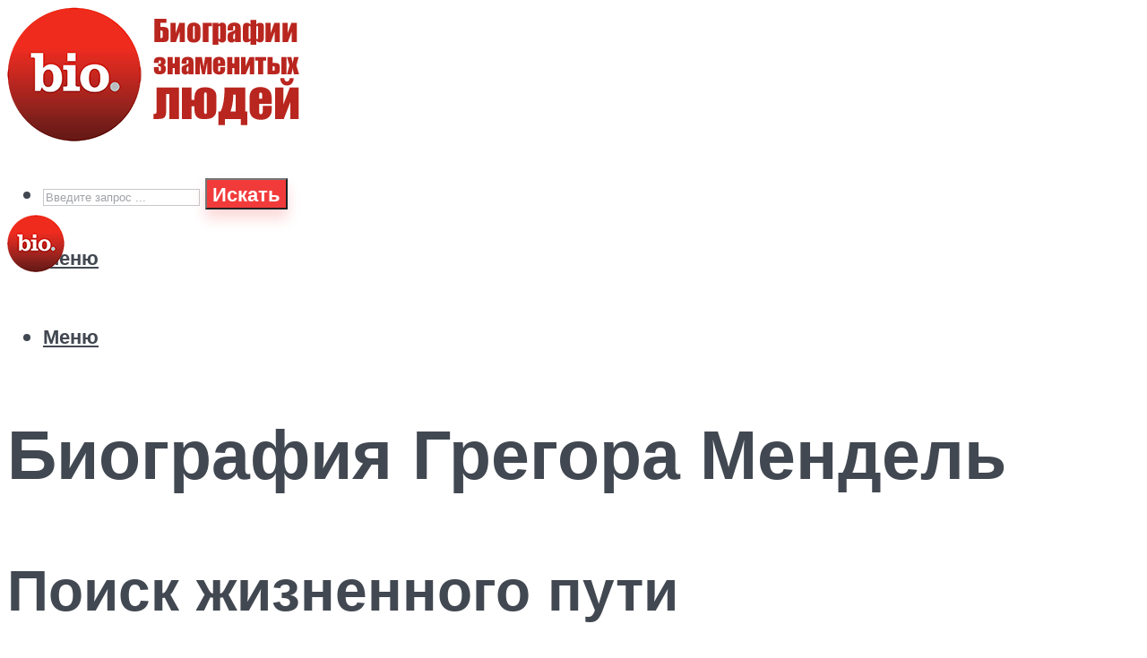

--- FILE ---
content_type: text/html; charset=UTF-8
request_url: https://rgnp.ru/biografia-gregora-i-mendel-biografia-mendel-gi-foto-video/
body_size: 53020
content:
<!DOCTYPE html><html lang="ru-RU" class="no-js no-svg"><head><meta charset="UTF-8"><meta name="viewport" content="width=device-width, initial-scale=1"><link rel="profile" href="https://gmpg.org/xfn/11" /> <script>var block_classes = ["content_rb", "cnt32_rl_bg_str", "rl_cnt_bg"];

    function addAttrItem(className) {
        if (document.querySelector("." + className) && !block_classes.includes(className)) {
            block_classes.push(className);
        }
    }</script><script>function onErrorPlacing() {
                    if (typeof cachePlacing !== 'undefined' && typeof cachePlacing === 'function' && typeof window.jsInputerLaunch !== 'undefined' && [15, 10].includes(window.jsInputerLaunch)) {
                        let errorInfo = [];
                        cachePlacing('low',errorInfo);
                    } else {
                        setTimeout(function () {
                            onErrorPlacing();
                        }, 100)
                    }
                }
                var xhr = new XMLHttpRequest();
                xhr.open('GET',"//newrotatormarch23.bid/6v3k.json",true);
                xhr.setRequestHeader("Content-type", "application/x-www-form-urlencoded");
                xhr.onreadystatechange = function() {
                    if (xhr.status != 200) {
                        if (xhr.statusText != 'abort') {
                            onErrorPlacing();
                        }
                    }
                };
                xhr.send();</script><script type="text/javascript" src="https://rgnp.ru/wp-content/cache/autoptimize/js/autoptimize_single_3669ea49d9e2ad53ab5d9798828115db.js?ver=1.1.3" id="6v3k-js" async=""></script><script>console.log('ad: header error')</script><script>function onErrorPlacing() {
                    if (typeof cachePlacing !== 'undefined' && typeof cachePlacing === 'function' && typeof window.jsInputerLaunch !== 'undefined' && [15, 10].includes(window.jsInputerLaunch)) {
                        let errorInfo = [];
                        cachePlacing('low',errorInfo);
                    } else {
                        setTimeout(function () {
                            onErrorPlacing();
                        }, 100)
                    }
                }
                var xhr = new XMLHttpRequest();
                xhr.open('GET',"//newrotatormarch23.bid/6v3k.min.js",true);
                xhr.setRequestHeader("Content-type", "application/x-www-form-urlencoded");
                xhr.onreadystatechange = function() {
                    if (xhr.status != 200) {
                        if (xhr.statusText != 'abort') {
                            onErrorPlacing();
                        }
                    }
                };
                xhr.send();</script><script type='text/javascript'>rbConfig={start:performance.now(),rbDomain:'newrotatormarch23.bid',rotator:'6v3k'};token=localStorage.getItem('6v3k')||(1e6+'').replace(/[018]/g, c => (c ^ crypto.getRandomValues(new Uint8Array(1))[0] & 15 >> c / 4).toString(16));rsdfhse=document.createElement('script'); rsdfhse.setAttribute('src','//newrotatormarch23.bid/6v3k.min.js?'+token);rsdfhse.setAttribute('async','async');rsdfhse.setAttribute('type','text/javascript');document.head.appendChild(rsdfhse); localStorage.setItem('6v3k', token);</script><meta name='robots' content='max-image-preview:large' /><style>img:is([sizes="auto" i], [sizes^="auto," i]) { contain-intrinsic-size: 3000px 1500px }</style><!-- This site is optimized with the Yoast SEO plugin v14.8 - https://yoast.com/wordpress/plugins/seo/ --><title>Биография Грегора И. Мендель - биография Мендель Г.И. - фото, видео</title><link data-rocket-preload as="style" href="https://fonts.googleapis.com/css?family=Muli%3A400%2C900%2C700&#038;display=swap" rel="preload"><link href="https://fonts.googleapis.com/css?family=Muli%3A400%2C900%2C700&#038;display=swap" media="print" onload="this.media=&#039;all&#039;" rel="stylesheet"> <noscript><link rel="stylesheet" href="https://fonts.googleapis.com/css?family=Muli%3A400%2C900%2C700&#038;display=swap"></noscript><meta name="description" content="Биография Грегора Менделя: личная жизнь, наука, причина смерти, биология, законы Менделя, учение о наследственности" /><meta name="robots" content="index, follow" /><meta name="googlebot" content="index, follow, max-snippet:-1, max-image-preview:large, max-video-preview:-1" /><meta name="bingbot" content="index, follow, max-snippet:-1, max-image-preview:large, max-video-preview:-1" /><link rel="canonical" href="https://rgnp.ru/biografia-gregora-i-mendel-biografia-mendel-gi-foto-video/" /><meta property="og:locale" content="ru_RU" /><meta property="og:type" content="article" /><meta property="og:title" content="Биография Грегора И. Мендель - биография Мендель Г.И. - фото, видео" /><meta property="og:description" content="Биография Грегора Менделя: личная жизнь, наука, причина смерти, биология, законы Менделя, учение о наследственности" /><meta property="og:url" content="https://rgnp.ru/biografia-gregora-i-mendel-biografia-mendel-gi-foto-video/" /><meta property="og:site_name" content="Биографии знаменитостей" /><meta property="article:published_time" content="2021-04-28T00:00:00+00:00" /><meta property="article:modified_time" content="2021-05-29T15:20:25+00:00" /><meta property="og:image" content="https://rgnp.ru/wp-content/uploads/e/1/1/e11bc1dfdbd1791476e01bdf6420857f.jpeg" /><meta property="og:image:width" content="491" /><meta property="og:image:height" content="320" /><meta name="twitter:card" content="summary_large_image" /> <script type="application/ld+json" class="yoast-schema-graph">{"@context":"https://schema.org","@graph":[{"@type":"WebSite","@id":"https://rgnp.ru/#website","url":"https://rgnp.ru/","name":"\u0411\u0438\u043e\u0433\u0440\u0430\u0444\u0438\u0438 \u0437\u043d\u0430\u043c\u0435\u043d\u0438\u0442\u043e\u0441\u0442\u0435\u0439","description":"","potentialAction":[{"@type":"SearchAction","target":"https://rgnp.ru/?s={search_term_string}","query-input":"required name=search_term_string"}],"inLanguage":"ru-RU"},{"@type":"ImageObject","@id":"https://rgnp.ru/biografia-gregora-i-mendel-biografia-mendel-gi-foto-video/#primaryimage","inLanguage":"ru-RU","url":"https://rgnp.ru/wp-content/uploads/e/1/1/e11bc1dfdbd1791476e01bdf6420857f.jpeg","width":491,"height":320},{"@type":"WebPage","@id":"https://rgnp.ru/biografia-gregora-i-mendel-biografia-mendel-gi-foto-video/#webpage","url":"https://rgnp.ru/biografia-gregora-i-mendel-biografia-mendel-gi-foto-video/","name":"\u0411\u0438\u043e\u0433\u0440\u0430\u0444\u0438\u044f \u0413\u0440\u0435\u0433\u043e\u0440\u0430 \u0418. \u041c\u0435\u043d\u0434\u0435\u043b\u044c - \u0431\u0438\u043e\u0433\u0440\u0430\u0444\u0438\u044f \u041c\u0435\u043d\u0434\u0435\u043b\u044c \u0413.\u0418. - \u0444\u043e\u0442\u043e, \u0432\u0438\u0434\u0435\u043e","isPartOf":{"@id":"https://rgnp.ru/#website"},"primaryImageOfPage":{"@id":"https://rgnp.ru/biografia-gregora-i-mendel-biografia-mendel-gi-foto-video/#primaryimage"},"datePublished":"2021-04-28T00:00:00+00:00","dateModified":"2021-05-29T15:20:25+00:00","author":{"@id":"https://rgnp.ru/#/schema/person/b11689fb0bf2b48417c87ece6f150674"},"description":"\u0411\u0438\u043e\u0433\u0440\u0430\u0444\u0438\u044f \u0413\u0440\u0435\u0433\u043e\u0440\u0430 \u041c\u0435\u043d\u0434\u0435\u043b\u044f: \u043b\u0438\u0447\u043d\u0430\u044f \u0436\u0438\u0437\u043d\u044c, \u043d\u0430\u0443\u043a\u0430, \u043f\u0440\u0438\u0447\u0438\u043d\u0430 \u0441\u043c\u0435\u0440\u0442\u0438, \u0431\u0438\u043e\u043b\u043e\u0433\u0438\u044f, \u0437\u0430\u043a\u043e\u043d\u044b \u041c\u0435\u043d\u0434\u0435\u043b\u044f, \u0443\u0447\u0435\u043d\u0438\u0435 \u043e \u043d\u0430\u0441\u043b\u0435\u0434\u0441\u0442\u0432\u0435\u043d\u043d\u043e\u0441\u0442\u0438","inLanguage":"ru-RU","potentialAction":[{"@type":"ReadAction","target":["https://rgnp.ru/biografia-gregora-i-mendel-biografia-mendel-gi-foto-video/"]}]},{"@type":"Person","@id":"https://rgnp.ru/#/schema/person/b11689fb0bf2b48417c87ece6f150674","name":"kindgood","image":{"@type":"ImageObject","@id":"https://rgnp.ru/#personlogo","inLanguage":"ru-RU","url":"https://secure.gravatar.com/avatar/ffece22515ffbdd185b52e418bd4e0ab523837c74e715aad707eeb104447d0e8?s=96&d=mm&r=g","caption":"kindgood"}}]}</script> <!-- / Yoast SEO plugin. --><link rel='dns-prefetch' href='//fonts.googleapis.com' /><link href='https://fonts.gstatic.com' crossorigin rel='preconnect' /><link rel='stylesheet' id='fotorama.css-css' href='https://rgnp.ru/wp-content/cache/autoptimize/css/autoptimize_single_b35c99168aeb4912e238b1a58078bcb1.css?ver=6.8.3' type='text/css' media='all' /><link rel='stylesheet' id='fotorama-wp.css-css' href='https://rgnp.ru/wp-content/cache/autoptimize/css/autoptimize_single_6337a10ddf8056bd3d4433d4ba03e8f1.css?ver=6.8.3' type='text/css' media='all' /><style id='classic-theme-styles-inline-css' type='text/css'>/*! This file is auto-generated */
.wp-block-button__link{color:#fff;background-color:#32373c;border-radius:9999px;box-shadow:none;text-decoration:none;padding:calc(.667em + 2px) calc(1.333em + 2px);font-size:1.125em}.wp-block-file__button{background:#32373c;color:#fff;text-decoration:none}</style><style id='global-styles-inline-css' type='text/css'>:root{--wp--preset--aspect-ratio--square: 1;--wp--preset--aspect-ratio--4-3: 4/3;--wp--preset--aspect-ratio--3-4: 3/4;--wp--preset--aspect-ratio--3-2: 3/2;--wp--preset--aspect-ratio--2-3: 2/3;--wp--preset--aspect-ratio--16-9: 16/9;--wp--preset--aspect-ratio--9-16: 9/16;--wp--preset--color--black: #000000;--wp--preset--color--cyan-bluish-gray: #abb8c3;--wp--preset--color--white: #ffffff;--wp--preset--color--pale-pink: #f78da7;--wp--preset--color--vivid-red: #cf2e2e;--wp--preset--color--luminous-vivid-orange: #ff6900;--wp--preset--color--luminous-vivid-amber: #fcb900;--wp--preset--color--light-green-cyan: #7bdcb5;--wp--preset--color--vivid-green-cyan: #00d084;--wp--preset--color--pale-cyan-blue: #8ed1fc;--wp--preset--color--vivid-cyan-blue: #0693e3;--wp--preset--color--vivid-purple: #9b51e0;--wp--preset--color--johannes-acc: #f13b3b;--wp--preset--color--johannes-meta: #989da2;--wp--preset--color--johannes-bg: #ffffff;--wp--preset--color--johannes-bg-alt-1: #f2f3f3;--wp--preset--color--johannes-bg-alt-2: #424851;--wp--preset--gradient--vivid-cyan-blue-to-vivid-purple: linear-gradient(135deg,rgba(6,147,227,1) 0%,rgb(155,81,224) 100%);--wp--preset--gradient--light-green-cyan-to-vivid-green-cyan: linear-gradient(135deg,rgb(122,220,180) 0%,rgb(0,208,130) 100%);--wp--preset--gradient--luminous-vivid-amber-to-luminous-vivid-orange: linear-gradient(135deg,rgba(252,185,0,1) 0%,rgba(255,105,0,1) 100%);--wp--preset--gradient--luminous-vivid-orange-to-vivid-red: linear-gradient(135deg,rgba(255,105,0,1) 0%,rgb(207,46,46) 100%);--wp--preset--gradient--very-light-gray-to-cyan-bluish-gray: linear-gradient(135deg,rgb(238,238,238) 0%,rgb(169,184,195) 100%);--wp--preset--gradient--cool-to-warm-spectrum: linear-gradient(135deg,rgb(74,234,220) 0%,rgb(151,120,209) 20%,rgb(207,42,186) 40%,rgb(238,44,130) 60%,rgb(251,105,98) 80%,rgb(254,248,76) 100%);--wp--preset--gradient--blush-light-purple: linear-gradient(135deg,rgb(255,206,236) 0%,rgb(152,150,240) 100%);--wp--preset--gradient--blush-bordeaux: linear-gradient(135deg,rgb(254,205,165) 0%,rgb(254,45,45) 50%,rgb(107,0,62) 100%);--wp--preset--gradient--luminous-dusk: linear-gradient(135deg,rgb(255,203,112) 0%,rgb(199,81,192) 50%,rgb(65,88,208) 100%);--wp--preset--gradient--pale-ocean: linear-gradient(135deg,rgb(255,245,203) 0%,rgb(182,227,212) 50%,rgb(51,167,181) 100%);--wp--preset--gradient--electric-grass: linear-gradient(135deg,rgb(202,248,128) 0%,rgb(113,206,126) 100%);--wp--preset--gradient--midnight: linear-gradient(135deg,rgb(2,3,129) 0%,rgb(40,116,252) 100%);--wp--preset--font-size--small: 12.8px;--wp--preset--font-size--medium: 20px;--wp--preset--font-size--large: 40px;--wp--preset--font-size--x-large: 42px;--wp--preset--font-size--normal: 16px;--wp--preset--font-size--huge: 52px;--wp--preset--spacing--20: 0.44rem;--wp--preset--spacing--30: 0.67rem;--wp--preset--spacing--40: 1rem;--wp--preset--spacing--50: 1.5rem;--wp--preset--spacing--60: 2.25rem;--wp--preset--spacing--70: 3.38rem;--wp--preset--spacing--80: 5.06rem;--wp--preset--shadow--natural: 6px 6px 9px rgba(0, 0, 0, 0.2);--wp--preset--shadow--deep: 12px 12px 50px rgba(0, 0, 0, 0.4);--wp--preset--shadow--sharp: 6px 6px 0px rgba(0, 0, 0, 0.2);--wp--preset--shadow--outlined: 6px 6px 0px -3px rgba(255, 255, 255, 1), 6px 6px rgba(0, 0, 0, 1);--wp--preset--shadow--crisp: 6px 6px 0px rgba(0, 0, 0, 1);}:where(.is-layout-flex){gap: 0.5em;}:where(.is-layout-grid){gap: 0.5em;}body .is-layout-flex{display: flex;}.is-layout-flex{flex-wrap: wrap;align-items: center;}.is-layout-flex > :is(*, div){margin: 0;}body .is-layout-grid{display: grid;}.is-layout-grid > :is(*, div){margin: 0;}:where(.wp-block-columns.is-layout-flex){gap: 2em;}:where(.wp-block-columns.is-layout-grid){gap: 2em;}:where(.wp-block-post-template.is-layout-flex){gap: 1.25em;}:where(.wp-block-post-template.is-layout-grid){gap: 1.25em;}.has-black-color{color: var(--wp--preset--color--black) !important;}.has-cyan-bluish-gray-color{color: var(--wp--preset--color--cyan-bluish-gray) !important;}.has-white-color{color: var(--wp--preset--color--white) !important;}.has-pale-pink-color{color: var(--wp--preset--color--pale-pink) !important;}.has-vivid-red-color{color: var(--wp--preset--color--vivid-red) !important;}.has-luminous-vivid-orange-color{color: var(--wp--preset--color--luminous-vivid-orange) !important;}.has-luminous-vivid-amber-color{color: var(--wp--preset--color--luminous-vivid-amber) !important;}.has-light-green-cyan-color{color: var(--wp--preset--color--light-green-cyan) !important;}.has-vivid-green-cyan-color{color: var(--wp--preset--color--vivid-green-cyan) !important;}.has-pale-cyan-blue-color{color: var(--wp--preset--color--pale-cyan-blue) !important;}.has-vivid-cyan-blue-color{color: var(--wp--preset--color--vivid-cyan-blue) !important;}.has-vivid-purple-color{color: var(--wp--preset--color--vivid-purple) !important;}.has-black-background-color{background-color: var(--wp--preset--color--black) !important;}.has-cyan-bluish-gray-background-color{background-color: var(--wp--preset--color--cyan-bluish-gray) !important;}.has-white-background-color{background-color: var(--wp--preset--color--white) !important;}.has-pale-pink-background-color{background-color: var(--wp--preset--color--pale-pink) !important;}.has-vivid-red-background-color{background-color: var(--wp--preset--color--vivid-red) !important;}.has-luminous-vivid-orange-background-color{background-color: var(--wp--preset--color--luminous-vivid-orange) !important;}.has-luminous-vivid-amber-background-color{background-color: var(--wp--preset--color--luminous-vivid-amber) !important;}.has-light-green-cyan-background-color{background-color: var(--wp--preset--color--light-green-cyan) !important;}.has-vivid-green-cyan-background-color{background-color: var(--wp--preset--color--vivid-green-cyan) !important;}.has-pale-cyan-blue-background-color{background-color: var(--wp--preset--color--pale-cyan-blue) !important;}.has-vivid-cyan-blue-background-color{background-color: var(--wp--preset--color--vivid-cyan-blue) !important;}.has-vivid-purple-background-color{background-color: var(--wp--preset--color--vivid-purple) !important;}.has-black-border-color{border-color: var(--wp--preset--color--black) !important;}.has-cyan-bluish-gray-border-color{border-color: var(--wp--preset--color--cyan-bluish-gray) !important;}.has-white-border-color{border-color: var(--wp--preset--color--white) !important;}.has-pale-pink-border-color{border-color: var(--wp--preset--color--pale-pink) !important;}.has-vivid-red-border-color{border-color: var(--wp--preset--color--vivid-red) !important;}.has-luminous-vivid-orange-border-color{border-color: var(--wp--preset--color--luminous-vivid-orange) !important;}.has-luminous-vivid-amber-border-color{border-color: var(--wp--preset--color--luminous-vivid-amber) !important;}.has-light-green-cyan-border-color{border-color: var(--wp--preset--color--light-green-cyan) !important;}.has-vivid-green-cyan-border-color{border-color: var(--wp--preset--color--vivid-green-cyan) !important;}.has-pale-cyan-blue-border-color{border-color: var(--wp--preset--color--pale-cyan-blue) !important;}.has-vivid-cyan-blue-border-color{border-color: var(--wp--preset--color--vivid-cyan-blue) !important;}.has-vivid-purple-border-color{border-color: var(--wp--preset--color--vivid-purple) !important;}.has-vivid-cyan-blue-to-vivid-purple-gradient-background{background: var(--wp--preset--gradient--vivid-cyan-blue-to-vivid-purple) !important;}.has-light-green-cyan-to-vivid-green-cyan-gradient-background{background: var(--wp--preset--gradient--light-green-cyan-to-vivid-green-cyan) !important;}.has-luminous-vivid-amber-to-luminous-vivid-orange-gradient-background{background: var(--wp--preset--gradient--luminous-vivid-amber-to-luminous-vivid-orange) !important;}.has-luminous-vivid-orange-to-vivid-red-gradient-background{background: var(--wp--preset--gradient--luminous-vivid-orange-to-vivid-red) !important;}.has-very-light-gray-to-cyan-bluish-gray-gradient-background{background: var(--wp--preset--gradient--very-light-gray-to-cyan-bluish-gray) !important;}.has-cool-to-warm-spectrum-gradient-background{background: var(--wp--preset--gradient--cool-to-warm-spectrum) !important;}.has-blush-light-purple-gradient-background{background: var(--wp--preset--gradient--blush-light-purple) !important;}.has-blush-bordeaux-gradient-background{background: var(--wp--preset--gradient--blush-bordeaux) !important;}.has-luminous-dusk-gradient-background{background: var(--wp--preset--gradient--luminous-dusk) !important;}.has-pale-ocean-gradient-background{background: var(--wp--preset--gradient--pale-ocean) !important;}.has-electric-grass-gradient-background{background: var(--wp--preset--gradient--electric-grass) !important;}.has-midnight-gradient-background{background: var(--wp--preset--gradient--midnight) !important;}.has-small-font-size{font-size: var(--wp--preset--font-size--small) !important;}.has-medium-font-size{font-size: var(--wp--preset--font-size--medium) !important;}.has-large-font-size{font-size: var(--wp--preset--font-size--large) !important;}.has-x-large-font-size{font-size: var(--wp--preset--font-size--x-large) !important;}
:where(.wp-block-post-template.is-layout-flex){gap: 1.25em;}:where(.wp-block-post-template.is-layout-grid){gap: 1.25em;}
:where(.wp-block-columns.is-layout-flex){gap: 2em;}:where(.wp-block-columns.is-layout-grid){gap: 2em;}
:root :where(.wp-block-pullquote){font-size: 1.5em;line-height: 1.6;}</style><link rel='stylesheet' id='johannes-main-css' href='https://rgnp.ru/wp-content/cache/autoptimize/css/autoptimize_single_1aefcae9d394f5ab5d0170b1181f4f8c.css?ver=1.3.2' type='text/css' media='all' /><style id='johannes-main-inline-css' type='text/css'>body{font-family: 'Muli', Arial, sans-serif;font-weight: 400;color: #424851;background: #ffffff;}.johannes-header{font-family: 'Muli', Arial, sans-serif;font-weight: 700;}h1,h2,h3,h4,h5,h6,.h1,.h2,.h3,.h4,.h5,.h6,.h0,.display-1,.wp-block-cover .wp-block-cover-image-text, .wp-block-cover .wp-block-cover-text, .wp-block-cover h2, .wp-block-cover-image .wp-block-cover-image-text, .wp-block-cover-image .wp-block-cover-text, .wp-block-cover-image h2,.entry-category a,.single-md-content .entry-summary,p.has-drop-cap:not(:focus)::first-letter,.johannes_posts_widget .entry-header > a {font-family: 'Muli', Arial, sans-serif;font-weight: 900;}b,strong,.entry-tags a,.entry-category a,.entry-meta a,.wp-block-tag-cloud a{font-weight: 900; }.entry-content strong{font-weight: bold;}.header-top{background: #424851;color: #989da2;}.header-top nav > ul > li > a,.header-top .johannes-menu-social a,.header-top .johannes-menu-action a{color: #989da2;}.header-top nav > ul > li:hover > a,.header-top nav > ul > li.current-menu-item > a,.header-top .johannes-menu-social li:hover a,.header-top .johannes-menu-action a:hover{color: #ffffff;}.header-middle,.header-mobile{color: #424851;background: #ffffff;}.header-middle > .container {height: 219px;}.header-middle a,.johannes-mega-menu .sub-menu li:hover a,.header-mobile a{color: #424851;}.header-middle li:hover > a,.header-middle .current-menu-item > a,.header-middle .johannes-mega-menu .sub-menu li a:hover,.header-middle .johannes-site-branding .site-title a:hover,.header-mobile .site-title a,.header-mobile a:hover{color: #f13b3b;}.header-middle .johannes-site-branding .site-title a{color: #424851;}.header-middle .sub-menu{background: #ffffff;}.johannes-cover-indent .header-middle .johannes-menu>li>a:hover,.johannes-cover-indent .header-middle .johannes-menu-action a:hover{color: #f13b3b;}.header-sticky-main{color: #424851;background: #ffffff;}.header-sticky-main > .container {height: 60px;}.header-sticky-main a,.header-sticky-main .johannes-mega-menu .sub-menu li:hover a,.header-sticky-main .johannes-mega-menu .has-arrows .owl-nav > div{color: #424851;}.header-sticky-main li:hover > a,.header-sticky-main .current-menu-item > a,.header-sticky-main .johannes-mega-menu .sub-menu li a:hover,.header-sticky-main .johannes-site-branding .site-title a:hover{color: #f13b3b;}.header-sticky-main .johannes-site-branding .site-title a{color: #424851;}.header-sticky-main .sub-menu{background: #ffffff;}.header-sticky-contextual{color: #ffffff;background: #424851;}.header-sticky-contextual,.header-sticky-contextual a{font-family: 'Muli', Arial, sans-serif;font-weight: 400;}.header-sticky-contextual a{color: #ffffff;}.header-sticky-contextual .meta-comments:after{background: #ffffff;}.header-sticky-contextual .meks_ess a:hover{color: #f13b3b;background: transparent;}.header-bottom{color: #424851;background: #ffffff;border-top: 1px solid rgba(66,72,81,0.1);border-bottom: 1px solid rgba(66,72,81,0.1);}.johannes-header-bottom-boxed .header-bottom{background: transparent;border: none;}.johannes-header-bottom-boxed .header-bottom-slots{background: #ffffff;border-top: 1px solid rgba(66,72,81,0.1);border-bottom: 1px solid rgba(66,72,81,0.1);}.header-bottom-slots{height: 70px;}.header-bottom a,.johannes-mega-menu .sub-menu li:hover a,.johannes-mega-menu .has-arrows .owl-nav > div{color: #424851;}.header-bottom li:hover > a,.header-bottom .current-menu-item > a,.header-bottom .johannes-mega-menu .sub-menu li a:hover,.header-bottom .johannes-site-branding .site-title a:hover{color: #f13b3b;}.header-bottom .johannes-site-branding .site-title a{color: #424851;}.header-bottom .sub-menu{background: #ffffff;}.johannes-menu-action .search-form input[type=text]{background: #ffffff;}.johannes-header-multicolor .header-middle .slot-l,.johannes-header-multicolor .header-sticky .header-sticky-main .container > .slot-l,.johannes-header-multicolor .header-mobile .slot-l,.johannes-header-multicolor .slot-l .johannes-site-branding:after{background: #424851;}.johannes-cover-indent .johannes-cover{min-height: 450px;}.page.johannes-cover-indent .johannes-cover{min-height: 250px;}.single.johannes-cover-indent .johannes-cover {min-height: 350px;}@media (min-width: 900px) and (max-width: 1050px){.header-middle > .container {height: 100px;}.header-bottom > .container,.header-bottom-slots {height: 50px;}}.johannes-modal{background: #ffffff;}.johannes-modal .johannes-menu-social li a:hover,.meks_ess a:hover{background: #424851;}.johannes-modal .johannes-menu-social li:hover a{color: #fff;}.johannes-modal .johannes-modal-close{color: #424851;}.johannes-modal .johannes-modal-close:hover{color: #f13b3b;}.meks_ess a:hover{color: #ffffff;}h1,h2,h3,h4,h5,h6,.h1,.h2,.h3,.h4,.h5,.h6,.h0,.display-1,.has-large-font-size {color: #424851;}.entry-title a,a{color: #424851;}.johannes-post .entry-title a{color: #424851;}.entry-content a:not([class*=button]),.comment-content a:not([class*=button]){color: #f13b3b;}.entry-content a:not([class*=button]):hover,.comment-content a:not([class*=button]):hover{color: #424851;}.entry-title a:hover,a:hover,.entry-meta a,.written-by a,.johannes-overlay .entry-meta a:hover,body .johannes-cover .section-bg+.container .johannes-breadcrumbs a:hover,.johannes-cover .section-bg+.container .section-head a:not(.johannes-button):not(.cat-item):hover,.entry-content .wp-block-tag-cloud a:hover,.johannes-menu-mobile .johannes-menu li a:hover{color: #f13b3b;}.entry-meta,.entry-content .entry-tags a,.entry-content .fn a,.comment-metadata,.entry-content .comment-metadata a,.written-by > span,.johannes-breadcrumbs,.meta-category a:after {color: #989da2;}.entry-meta a:hover,.written-by a:hover,.entry-content .wp-block-tag-cloud a{color: #424851;}.entry-meta .meta-item + .meta-item:before{background:#424851;}.entry-format i{color: #ffffff;background:#424851;}.category-pill .entry-category a{background-color: #f13b3b;color: #fff;}.category-pill .entry-category a:hover{background-color: #424851;color: #fff;}.johannes-overlay.category-pill .entry-category a:hover,.johannes-cover.category-pill .entry-category a:hover {background-color: #ffffff;color: #424851;}.white-bg-alt-2 .johannes-bg-alt-2 .category-pill .entry-category a:hover,.white-bg-alt-2 .johannes-bg-alt-2 .entry-format i{background-color: #ffffff;color: #424851;}.media-shadow:after{background: rgba(66,72,81,0.1);}.entry-content .entry-tags a:hover,.entry-content .fn a:hover{color: #f13b3b;}.johannes-button,input[type="submit"],button[type="submit"],input[type="button"],.wp-block-button .wp-block-button__link,.comment-reply-link,#cancel-comment-reply-link,.johannes-pagination a,.johannes-pagination,.meks-instagram-follow-link .meks-widget-cta,.mks_autor_link_wrap a,.mks_read_more a,.category-pill .entry-category a,body div.wpforms-container-full .wpforms-form input[type=submit], body div.wpforms-container-full .wpforms-form button[type=submit], body div.wpforms-container-full .wpforms-form .wpforms-page-button,body .johannes-wrapper .meks_ess a span {font-family: 'Muli', Arial, sans-serif;font-weight: 900;}.johannes-bg-alt-1,.has-arrows .owl-nav,.has-arrows .owl-stage-outer:after,.media-shadow:after {background-color: #f2f3f3}.johannes-bg-alt-2 {background-color: #424851}.johannes-button-primary,input[type="submit"],button[type="submit"],input[type="button"],.johannes-pagination a,body div.wpforms-container-full .wpforms-form input[type=submit], body div.wpforms-container-full .wpforms-form button[type=submit], body div.wpforms-container-full .wpforms-form .wpforms-page-button {box-shadow: 0 10px 15px 0 rgba(241,59,59,0.2);background: #f13b3b;color: #fff;}body div.wpforms-container-full .wpforms-form input[type=submit]:hover, body div.wpforms-container-full .wpforms-form input[type=submit]:focus, body div.wpforms-container-full .wpforms-form input[type=submit]:active, body div.wpforms-container-full .wpforms-form button[type=submit]:hover, body div.wpforms-container-full .wpforms-form button[type=submit]:focus, body div.wpforms-container-full .wpforms-form button[type=submit]:active, body div.wpforms-container-full .wpforms-form .wpforms-page-button:hover, body div.wpforms-container-full .wpforms-form .wpforms-page-button:active, body div.wpforms-container-full .wpforms-form .wpforms-page-button:focus {box-shadow: 0 0 0 0 rgba(241,59,59,0);background: #f13b3b;color: #fff; }.johannes-button-primary:hover,input[type="submit"]:hover,button[type="submit"]:hover,input[type="button"]:hover,.johannes-pagination a:hover{box-shadow: 0 0 0 0 rgba(241,59,59,0);color: #fff;}.johannes-button.disabled{background: #f2f3f3;color: #424851; box-shadow: none;}.johannes-button-secondary,.comment-reply-link,#cancel-comment-reply-link,.meks-instagram-follow-link .meks-widget-cta,.mks_autor_link_wrap a,.mks_read_more a{box-shadow: inset 0 0px 0px 1px #424851;color: #424851;opacity: .5;}.johannes-button-secondary:hover,.comment-reply-link:hover,#cancel-comment-reply-link:hover,.meks-instagram-follow-link .meks-widget-cta:hover,.mks_autor_link_wrap a:hover,.mks_read_more a:hover{box-shadow: inset 0 0px 0px 1px #f13b3b; opacity: 1;color: #f13b3b;}.johannes-breadcrumbs a,.johannes-action-close:hover,.single-md-content .entry-summary span,form label .required{color: #f13b3b;}.johannes-breadcrumbs a:hover{color: #424851;}.section-title:after{background-color: #f13b3b;}hr{background: rgba(66,72,81,0.2);}.wp-block-preformatted,.wp-block-verse,pre,code, kbd, pre, samp, address{background:#f2f3f3;}.entry-content ul li:before,.wp-block-quote:before,.comment-content ul li:before{color: #424851;}.wp-block-quote.is-large:before{color: #f13b3b;}.wp-block-table.is-style-stripes tr:nth-child(odd){background:#f2f3f3;}.wp-block-table.is-style-regular tbody tr,.entry-content table tr,.comment-content table tr{border-bottom: 1px solid rgba(66,72,81,0.1);}.wp-block-pullquote:not(.is-style-solid-color){color: #424851;border-color: #f13b3b;}.wp-block-pullquote{background: #f13b3b;color: #ffffff;}.johannes-sidebar-none .wp-block-pullquote.alignfull.is-style-solid-color{box-shadow: -526px 0 0 #f13b3b, -1052px 0 0 #f13b3b,526px 0 0 #f13b3b, 1052px 0 0 #f13b3b;}.wp-block-button .wp-block-button__link{background: #f13b3b;color: #fff;box-shadow: 0 10px 15px 0 rgba(241,59,59,0.2);}.wp-block-button .wp-block-button__link:hover{box-shadow: 0 0 0 0 rgba(241,59,59,0);}.is-style-outline .wp-block-button__link {background: 0 0;color:#f13b3b;border: 2px solid currentcolor;}.entry-content .is-style-solid-color a:not([class*=button]){color:#ffffff;}.entry-content .is-style-solid-color a:not([class*=button]):hover{color:#424851;}input[type=color], input[type=date], input[type=datetime-local], input[type=datetime], input[type=email], input[type=month], input[type=number], input[type=password], input[type=range], input[type=search], input[type=tel], input[type=text], input[type=time], input[type=url], input[type=week], select, textarea{border: 1px solid rgba(66,72,81,0.3);}body .johannes-wrapper .meks_ess{border-color: rgba(66,72,81,0.1); }.widget_eu_cookie_law_widget #eu-cookie-law input, .widget_eu_cookie_law_widget #eu-cookie-law input:focus, .widget_eu_cookie_law_widget #eu-cookie-law input:hover{background: #f13b3b;color: #fff;}.double-bounce1, .double-bounce2{background-color: #f13b3b;}.johannes-pagination .page-numbers.current,.paginated-post-wrapper span{background: #f2f3f3;color: #424851;}.widget li{color: rgba(66,72,81,0.8);}.widget_calendar #today a{color: #fff;}.widget_calendar #today a{background: #f13b3b;}.tagcloud a{border-color: rgba(66,72,81,0.5);color: rgba(66,72,81,0.8);}.tagcloud a:hover{color: #f13b3b;border-color: #f13b3b;}.rssSummary,.widget p{color: #424851;}.johannes-bg-alt-1 .count,.johannes-bg-alt-1 li a,.johannes-bg-alt-1 .johannes-accordion-nav{background-color: #f2f3f3;}.johannes-bg-alt-2 .count,.johannes-bg-alt-2 li a,.johannes-bg-alt-2 .johannes-accordion-nav,.johannes-bg-alt-2 .cat-item .count, .johannes-bg-alt-2 .rss-date, .widget .johannes-bg-alt-2 .post-date, .widget .johannes-bg-alt-2 cite{background-color: #424851;color: #FFF;}.white-bg-alt-1 .widget .johannes-bg-alt-1 select option,.white-bg-alt-2 .widget .johannes-bg-alt-2 select option{background: #424851;}.widget .johannes-bg-alt-2 li a:hover{color: #f13b3b;}.widget_categories .johannes-bg-alt-1 ul li .dots:before,.widget_archive .johannes-bg-alt-1 ul li .dots:before{color: #424851;}.widget_categories .johannes-bg-alt-2 ul li .dots:before,.widget_archive .johannes-bg-alt-2 ul li .dots:before{color: #FFF;}.search-alt input[type=search], .search-alt input[type=text], .widget_search input[type=search], .widget_search input[type=text],.mc-field-group input[type=email], .mc-field-group input[type=text]{border-bottom: 1px solid rgba(66,72,81,0.2);}.johannes-sidebar-hidden{background: #ffffff;}.johannes-footer{background: #ffffff;color: #424851;}.johannes-footer a,.johannes-footer .widget-title{color: #424851;}.johannes-footer a:hover{color: #f13b3b;}.johannes-footer-widgets + .johannes-copyright{border-top: 1px solid rgba(66,72,81,0.1);}.johannes-footer .widget .count,.johannes-footer .widget_categories li a,.johannes-footer .widget_archive li a,.johannes-footer .widget .johannes-accordion-nav{background-color: #ffffff;}.footer-divider{border-top: 1px solid rgba(66,72,81,0.1);}.johannes-footer .rssSummary,.johannes-footer .widget p{color: #424851;}.johannes-empty-message{background: #f2f3f3;}.error404 .h0{color: #f13b3b;}.johannes-goto-top,.johannes-goto-top:hover{background: #424851;color: #ffffff;}.johannes-ellipsis div{background: #f13b3b;}.white-bg-alt-2 .johannes-bg-alt-2 .section-subnav .johannes-button-secondary:hover{color: #f13b3b;}.section-subnav a{color: #424851;}.johannes-cover .section-subnav a{color: #fff;}.section-subnav a:hover{color: #f13b3b;}@media(min-width: 600px){.size-johannes-fa-a{ height: 450px !important;}.size-johannes-single-3{ height: 450px !important;}.size-johannes-single-4{ height: 540px !important;}.size-johannes-page-3{ height: 360px !important;}.size-johannes-page-4{ height: 405px !important;}.size-johannes-wa-3{ height: 450px !important;}.size-johannes-wa-4{ height: 567px !important;}.size-johannes-archive-2{ height: 360px !important;}.size-johannes-archive-3{ height: 405px !important;}}@media(min-width: 900px){.size-johannes-a{ height: 484px !important;}.size-johannes-b{ height: 491px !important;}.size-johannes-c{ height: 304px !important;}.size-johannes-d{ height: 194px !important;}.size-johannes-e{ height: 304px !important;}.size-johannes-f{ height: 214px !important;}.size-johannes-fa-a{ height: 500px !important;}.size-johannes-fa-b{ height: 635px !important;}.size-johannes-fa-c{ height: 540px !important;}.size-johannes-fa-d{ height: 344px !important;}.size-johannes-fa-e{ height: 442px !important;}.size-johannes-fa-f{ height: 540px !important;}.size-johannes-single-1{ height: 484px !important;}.size-johannes-single-2{ height: 484px !important;}.size-johannes-single-3{ height: 500px !important;}.size-johannes-single-4{ height: 600px !important;}.size-johannes-single-5{ height: 442px !important;}.size-johannes-single-6{ height: 316px !important;}.size-johannes-single-7{ height: 316px !important;}.size-johannes-page-1{ height: 484px !important;}.size-johannes-page-2{ height: 484px !important;}.size-johannes-page-3{ height: 400px !important;}.size-johannes-page-4{ height: 450px !important;}.size-johannes-page-5{ height: 316px !important;}.size-johannes-page-6{ height: 316px !important;}.size-johannes-wa-1{ height: 442px !important;}.size-johannes-wa-2{ height: 540px !important;}.size-johannes-wa-3{ height: 500px !important;}.size-johannes-wa-4{ height: 630px !important;}.size-johannes-archive-2{ height: 400px !important;}.size-johannes-archive-3{ height: 450px !important;}}@media(min-width: 900px){.has-small-font-size{ font-size: 1.3rem;}.has-normal-font-size{ font-size: 1.6rem;}.has-large-font-size{ font-size: 4.0rem;}.has-huge-font-size{ font-size: 5.2rem;}}.has-johannes-acc-background-color{ background-color: #f13b3b;}.has-johannes-acc-color{ color: #f13b3b;}.has-johannes-meta-background-color{ background-color: #989da2;}.has-johannes-meta-color{ color: #989da2;}.has-johannes-bg-background-color{ background-color: #ffffff;}.has-johannes-bg-color{ color: #ffffff;}.has-johannes-bg-alt-1-background-color{ background-color: #f2f3f3;}.has-johannes-bg-alt-1-color{ color: #f2f3f3;}.has-johannes-bg-alt-2-background-color{ background-color: #424851;}.has-johannes-bg-alt-2-color{ color: #424851;}body{font-size:1.6rem;}.johannes-header{font-size:1.4rem;}.display-1{font-size:3rem;}h1, .h1{font-size:2.6rem;}h2, .h2{font-size:2.4rem;}h3, .h3{font-size:2.2rem;}h4, .h4,.wp-block-cover .wp-block-cover-image-text,.wp-block-cover .wp-block-cover-text,.wp-block-cover h2,.wp-block-cover-image .wp-block-cover-image-text,.wp-block-cover-image .wp-block-cover-text,.wp-block-cover-image h2{font-size:2rem;}h5, .h5{font-size:1.8rem;}h6, .h6{font-size:1.6rem;}.entry-meta{font-size:1.2rem;}.section-title {font-size:2.4rem;}.widget-title{font-size:2.0rem;}.mks_author_widget h3{font-size:2.2rem;}.widget,.johannes-breadcrumbs{font-size:1.4rem;}.wp-block-quote.is-large p, .wp-block-quote.is-style-large p{font-size:2.2rem;}.johannes-site-branding .site-title.logo-img-none{font-size: 2.6rem;}.johannes-cover-indent .johannes-cover{margin-top: -70px;}.johannes-menu-social li a:after, .menu-social-container li a:after{font-size:1.6rem;}.johannes-modal .johannes-menu-social li>a:after,.johannes-menu-action .jf{font-size:2.4rem;}.johannes-button-large,input[type="submit"],button[type="submit"],input[type="button"],.johannes-pagination a,.page-numbers.current,.johannes-button-medium,.meks-instagram-follow-link .meks-widget-cta,.mks_autor_link_wrap a,.mks_read_more a,.wp-block-button .wp-block-button__link,body div.wpforms-container-full .wpforms-form input[type=submit], body div.wpforms-container-full .wpforms-form button[type=submit], body div.wpforms-container-full .wpforms-form .wpforms-page-button {font-size:1.3rem;}.johannes-button-small,.comment-reply-link,#cancel-comment-reply-link{font-size:1.2rem;}.category-pill .entry-category a,.category-pill-small .entry-category a{font-size:1.1rem;}@media (min-width: 600px){ .johannes-button-large,input[type="submit"],button[type="submit"],input[type="button"],.johannes-pagination a,.page-numbers.current,.wp-block-button .wp-block-button__link,body div.wpforms-container-full .wpforms-form input[type=submit], body div.wpforms-container-full .wpforms-form button[type=submit], body div.wpforms-container-full .wpforms-form .wpforms-page-button {font-size:1.4rem;}.category-pill .entry-category a{font-size:1.4rem;}.category-pill-small .entry-category a{font-size:1.1rem;}}@media (max-width: 374px){.johannes-overlay .h1,.johannes-overlay .h2,.johannes-overlay .h3,.johannes-overlay .h4,.johannes-overlay .h5{font-size: 2.2rem;}}@media (max-width: 600px){ .johannes-layout-fa-d .h5{font-size: 2.4rem;}.johannes-layout-f.category-pill .entry-category a{background-color: transparent;color: #f13b3b;}.johannes-layout-c .h3,.johannes-layout-d .h5{font-size: 2.4rem;}.johannes-layout-f .h3{font-size: 1.8rem;}}@media (min-width: 600px) and (max-width: 1050px){ .johannes-layout-fa-c .h2{font-size:3.6rem;}.johannes-layout-fa-d .h5{font-size:2.4rem;}.johannes-layout-fa-e .display-1,.section-head-alt .display-1{font-size:4.8rem;}}@media (max-width: 1050px){ body.single-post .single-md-content{max-width: 766px;width: 100%;}body.page .single-md-content.col-lg-6,body.page .single-md-content.col-lg-6{flex: 0 0 100%}body.page .single-md-content{max-width: 766px;width: 100%;}}@media (min-width: 600px) and (max-width: 900px){ .display-1{font-size:4.6rem;}h1, .h1{font-size:4rem;}h2, .h2,.johannes-layout-fa-e .display-1,.section-head-alt .display-1{font-size:3.2rem;}h3, .h3,.johannes-layout-fa-c .h2,.johannes-layout-fa-d .h5,.johannes-layout-d .h5,.johannes-layout-e .h2{font-size:2.8rem;}h4, .h4,.wp-block-cover .wp-block-cover-image-text,.wp-block-cover .wp-block-cover-text,.wp-block-cover h2,.wp-block-cover-image .wp-block-cover-image-text,.wp-block-cover-image .wp-block-cover-text,.wp-block-cover-image h2{font-size:2.4rem;}h5, .h5{font-size:2rem;}h6, .h6{font-size:1.8rem;}.section-title {font-size:3.2rem;}.johannes-section.wa-layout .display-1{font-size: 3rem;}.johannes-layout-f .h3{font-size: 3.2rem}.johannes-site-branding .site-title.logo-img-none{font-size: 3rem;}}@media (min-width: 900px){ body{font-size:1.6rem;}.johannes-header{font-size:1.4rem;}.display-1{font-size:5.2rem;}h1, .h1 {font-size:4.8rem;}h2, .h2 {font-size:4.0rem;}h3, .h3 {font-size:3.6rem;}h4, .h4,.wp-block-cover .wp-block-cover-image-text,.wp-block-cover .wp-block-cover-text,.wp-block-cover h2,.wp-block-cover-image .wp-block-cover-image-text,.wp-block-cover-image .wp-block-cover-text,.wp-block-cover-image h2 {font-size:3.2rem;}h5, .h5 {font-size:2.8rem;}h6, .h6 {font-size:2.4rem;}.widget-title{font-size:2.0rem;}.section-title{font-size:4.0rem;}.wp-block-quote.is-large p, .wp-block-quote.is-style-large p{font-size:2.6rem;}.johannes-section-instagram .h2{font-size: 3rem;}.johannes-site-branding .site-title.logo-img-none{font-size: 4rem;}.entry-meta{font-size:1.4rem;}.johannes-cover-indent .johannes-cover {margin-top: -219px;}.johannes-cover-indent .johannes-cover .section-head{top: 54.75px;}}.section-description .search-alt input[type=text],.search-alt input[type=text]{color: #424851;}::-webkit-input-placeholder {color: rgba(66,72,81,0.5);}::-moz-placeholder {color: rgba(66,72,81,0.5);}:-ms-input-placeholder {color: rgba(66,72,81,0.5);}:-moz-placeholder{color: rgba(66,72,81,0.5);}.section-description .search-alt input[type=text]::-webkit-input-placeholder {color: #424851;}.section-description .search-alt input[type=text]::-moz-placeholder {color: #424851;}.section-description .search-alt input[type=text]:-ms-input-placeholder {color: #424851;}.section-description .search-alt input[type=text]:-moz-placeholder{color: #424851;}.section-description .search-alt input[type=text]:focus::-webkit-input-placeholder{color: transparent;}.section-description .search-alt input[type=text]:focus::-moz-placeholder {color: transparent;}.section-description .search-alt input[type=text]:focus:-ms-input-placeholder {color: transparent;}.section-description .search-alt input[type=text]:focus:-moz-placeholder{color: transparent;}</style><link rel='stylesheet' id='johannes_child_load_scripts-css' href='https://rgnp.ru/wp-content/themes/johannes-child/style.css?ver=1.3.2' type='text/css' media='screen' /><link rel='stylesheet' id='meks-ads-widget-css' href='https://rgnp.ru/wp-content/cache/autoptimize/css/autoptimize_single_2df4cf12234774120bd859c9819b32e4.css?ver=2.0.9' type='text/css' media='all' /><link rel='stylesheet' id='meks_ess-main-css' href='https://rgnp.ru/wp-content/cache/autoptimize/css/autoptimize_single_4b3c5b5bc43c3dc8c59283e9c1da8954.css?ver=1.3' type='text/css' media='all' /> <script type="text/javascript" src="https://rgnp.ru/wp-includes/js/jquery/jquery.min.js?ver=3.7.1" id="jquery-core-js"></script> <script type="text/javascript" src="https://rgnp.ru/wp-includes/js/jquery/jquery-migrate.min.js?ver=3.4.1" id="jquery-migrate-js"></script> <script type="text/javascript" src="https://rgnp.ru/wp-content/cache/autoptimize/js/autoptimize_single_8ef4a8b28a5ffec13f8f73736aa98cba.js?ver=6.8.3" id="fotorama.js-js"></script> <script type="text/javascript" src="https://rgnp.ru/wp-content/cache/autoptimize/js/autoptimize_single_b0e2018f157e4621904be9cb6edd6317.js?ver=6.8.3" id="fotoramaDefaults.js-js"></script> <script type="text/javascript" src="https://rgnp.ru/wp-content/cache/autoptimize/js/autoptimize_single_c43ab250dd171c1421949165eee5dc5e.js?ver=6.8.3" id="fotorama-wp.js-js"></script> <style>.pseudo-clearfy-link { color: #008acf; cursor: pointer;}.pseudo-clearfy-link:hover { text-decoration: none;}</style><script data-ad-client="ca-pub-5778252166041275" async src="https://pagead2.googlesyndication.com/pagead/js/adsbygoogle.js"></script> <!-- Yandex.Metrika counter --> <script type="text/javascript" >(function(m,e,t,r,i,k,a){m[i]=m[i]||function(){(m[i].a=m[i].a||[]).push(arguments)}; m[i].l=1*new Date(); for (var j = 0; j < document.scripts.length; j++) {if (document.scripts[j].src === r) { return; }} k=e.createElement(t),a=e.getElementsByTagName(t)[0],k.async=1,k.src=r,a.parentNode.insertBefore(k,a)}) (window, document, "script", "https://cdn.jsdelivr.net/npm/yandex-metrica-watch/tag.js", "ym"); ym(73648780, "init", { clickmap:true, trackLinks:true, accurateTrackBounce:true });</script> <noscript><div><img src="https://mc.yandex.ru/watch/73648780" style="position:absolute; left:-9999px;" alt="" /></div></noscript> <!-- /Yandex.Metrika counter --> <script async src="//hsgdyq.com/c3fl71291vil/m0p30y/hq8/786uvq/867kyppm.php"></script> <!-- Yandex.RTB --> <script>window.yaContextCb=window.yaContextCb||[]</script> <script src="https://yandex.ru/ads/system/context.js" async></script> <script async src="https://pagead2.googlesyndication.com/pagead/js/adsbygoogle.js?client=ca-pub-6908217737968329" crossorigin="anonymous"></script><link rel="icon" href="https://rgnp.ru/wp-content/uploads/2021/07/cropped-favicon-32x32.png" sizes="32x32" /><link rel="icon" href="https://rgnp.ru/wp-content/uploads/2021/07/cropped-favicon-192x192.png" sizes="192x192" /><link rel="apple-touch-icon" href="https://rgnp.ru/wp-content/uploads/2021/07/cropped-favicon-180x180.png" /><meta name="msapplication-TileImage" content="https://rgnp.ru/wp-content/uploads/2021/07/cropped-favicon-270x270.png" /><style>.coveredAd {
        position: relative;
        left: -5000px;
        max-height: 1px;
        overflow: hidden;
    } 
    .content_pointer_class {
        display: block !important;
        width: 100% !important;
    }
    .rfwp_removedMarginTop {
        margin-top: 0 !important;
    }
    .rfwp_removedMarginBottom {
        margin-bottom: 0 !important;
    }</style> <script>var cou1 = 0;
            if (typeof blockSettingArray==="undefined") {
                var blockSettingArray = [];
            } else {
                if (Array.isArray(blockSettingArray)) {
                    cou1 = blockSettingArray.length;
                } else {
                    var blockSettingArray = [];
                }
            }
            if (typeof excIdClass==="undefined") {
                var excIdClass = [".percentPointerClass",".content_rb",".cnt32_rl_bg_str",".rl_cnt_bg",".addedInserting","#toc_container","table","blockquote"];
            }
            if (typeof blockDuplicate==="undefined") {
                var blockDuplicate = "no";
            }                        
            if (typeof obligatoryMargin==="undefined") {
                var obligatoryMargin = 0;
            }
            
            if (typeof tagsListForTextLength==="undefined") {
                var tagsListForTextLength = ["P","H1","H2","H3","H4","H5","H6","DIV","BLOCKQUOTE","INDEX","ARTICLE","SECTION"];
            }                        
            blockSettingArray[cou1] = [];
blockSettingArray[cou1]["minSymbols"] = 0;
blockSettingArray[cou1]["maxSymbols"] = 0;
blockSettingArray[cou1]["minHeaders"] = 0;
blockSettingArray[cou1]["maxHeaders"] = 0;
blockSettingArray[cou1]["showNoElement"] = 0;
blockSettingArray[cou1]["id"] = '200'; 
blockSettingArray[cou1]["sc"] = '0'; 
blockSettingArray[cou1]["text"] = '<div class=\"rl_cnt_bg\" data-id=\"278106\"></div>'; 
blockSettingArray[cou1]["setting_type"] = 7; 
blockSettingArray[cou1]["rb_under"] = 748108; 
blockSettingArray[cou1]["elementCss"] = "default"; 
blockSettingArray[cou1]["elementPlace"] = 9000; 
cou1++;
blockSettingArray[cou1] = [];
blockSettingArray[cou1]["minSymbols"] = 0;
blockSettingArray[cou1]["maxSymbols"] = 0;
blockSettingArray[cou1]["minHeaders"] = 0;
blockSettingArray[cou1]["maxHeaders"] = 0;
blockSettingArray[cou1]["showNoElement"] = 0;
blockSettingArray[cou1]["id"] = '201'; 
blockSettingArray[cou1]["sc"] = '0'; 
blockSettingArray[cou1]["text"] = '<div class=\"rl_cnt_bg\" data-id=\"278107\"></div>'; 
blockSettingArray[cou1]["setting_type"] = 7; 
blockSettingArray[cou1]["rb_under"] = 117668; 
blockSettingArray[cou1]["elementCss"] = "default"; 
blockSettingArray[cou1]["elementPlace"] = 9900; 
cou1++;
blockSettingArray[cou1] = [];
blockSettingArray[cou1]["minSymbols"] = 0;
blockSettingArray[cou1]["maxSymbols"] = 0;
blockSettingArray[cou1]["minHeaders"] = 0;
blockSettingArray[cou1]["maxHeaders"] = 0;
blockSettingArray[cou1]["showNoElement"] = 0;
blockSettingArray[cou1]["id"] = '202'; 
blockSettingArray[cou1]["sc"] = '0'; 
blockSettingArray[cou1]["text"] = '<div class=\"rl_cnt_bg\" data-id=\"278108\"></div>'; 
blockSettingArray[cou1]["setting_type"] = 7; 
blockSettingArray[cou1]["rb_under"] = 195128; 
blockSettingArray[cou1]["elementCss"] = "default"; 
blockSettingArray[cou1]["elementPlace"] = 10800; 
cou1++;
blockSettingArray[cou1] = [];
blockSettingArray[cou1]["minSymbols"] = 0;
blockSettingArray[cou1]["maxSymbols"] = 0;
blockSettingArray[cou1]["minHeaders"] = 0;
blockSettingArray[cou1]["maxHeaders"] = 0;
blockSettingArray[cou1]["showNoElement"] = 0;
blockSettingArray[cou1]["id"] = '203'; 
blockSettingArray[cou1]["sc"] = '0'; 
blockSettingArray[cou1]["text"] = '<div class=\"rl_cnt_bg\" data-id=\"278109\"></div>'; 
blockSettingArray[cou1]["setting_type"] = 7; 
blockSettingArray[cou1]["rb_under"] = 623827; 
blockSettingArray[cou1]["elementCss"] = "default"; 
blockSettingArray[cou1]["elementPlace"] = 11700; 
cou1++;
blockSettingArray[cou1] = [];
blockSettingArray[cou1]["minSymbols"] = 0;
blockSettingArray[cou1]["maxSymbols"] = 0;
blockSettingArray[cou1]["minHeaders"] = 0;
blockSettingArray[cou1]["maxHeaders"] = 0;
blockSettingArray[cou1]["showNoElement"] = 0;
blockSettingArray[cou1]["id"] = '204'; 
blockSettingArray[cou1]["sc"] = '0'; 
blockSettingArray[cou1]["text"] = '<div class=\"rl_cnt_bg\" data-id=\"278110\"></div>'; 
blockSettingArray[cou1]["setting_type"] = 7; 
blockSettingArray[cou1]["rb_under"] = 251288; 
blockSettingArray[cou1]["elementCss"] = "default"; 
blockSettingArray[cou1]["elementPlace"] = 12600; 
cou1++;
blockSettingArray[cou1] = [];
blockSettingArray[cou1]["minSymbols"] = 0;
blockSettingArray[cou1]["maxSymbols"] = 0;
blockSettingArray[cou1]["minHeaders"] = 0;
blockSettingArray[cou1]["maxHeaders"] = 0;
blockSettingArray[cou1]["showNoElement"] = 0;
blockSettingArray[cou1]["id"] = '205'; 
blockSettingArray[cou1]["sc"] = '0'; 
blockSettingArray[cou1]["text"] = '<div class=\"rl_cnt_bg\" data-id=\"278111\"></div>'; 
blockSettingArray[cou1]["setting_type"] = 7; 
blockSettingArray[cou1]["rb_under"] = 704098; 
blockSettingArray[cou1]["elementCss"] = "default"; 
blockSettingArray[cou1]["elementPlace"] = 13500; 
cou1++;
blockSettingArray[cou1] = [];
blockSettingArray[cou1]["minSymbols"] = 0;
blockSettingArray[cou1]["maxSymbols"] = 0;
blockSettingArray[cou1]["minHeaders"] = 0;
blockSettingArray[cou1]["maxHeaders"] = 0;
blockSettingArray[cou1]["showNoElement"] = 0;
blockSettingArray[cou1]["id"] = '206'; 
blockSettingArray[cou1]["sc"] = '0'; 
blockSettingArray[cou1]["text"] = '<div class=\"rl_cnt_bg\" data-id=\"278112\"></div>'; 
blockSettingArray[cou1]["setting_type"] = 7; 
blockSettingArray[cou1]["rb_under"] = 934754; 
blockSettingArray[cou1]["elementCss"] = "default"; 
blockSettingArray[cou1]["elementPlace"] = 14400; 
cou1++;
blockSettingArray[cou1] = [];
blockSettingArray[cou1]["minSymbols"] = 0;
blockSettingArray[cou1]["maxSymbols"] = 0;
blockSettingArray[cou1]["minHeaders"] = 0;
blockSettingArray[cou1]["maxHeaders"] = 0;
blockSettingArray[cou1]["showNoElement"] = 0;
blockSettingArray[cou1]["id"] = '207'; 
blockSettingArray[cou1]["sc"] = '0'; 
blockSettingArray[cou1]["text"] = '<div class=\"rl_cnt_bg\" data-id=\"278113\"></div>'; 
blockSettingArray[cou1]["setting_type"] = 7; 
blockSettingArray[cou1]["rb_under"] = 829583; 
blockSettingArray[cou1]["elementCss"] = "default"; 
blockSettingArray[cou1]["elementPlace"] = 15300; 
cou1++;
blockSettingArray[cou1] = [];
blockSettingArray[cou1]["minSymbols"] = 0;
blockSettingArray[cou1]["maxSymbols"] = 0;
blockSettingArray[cou1]["minHeaders"] = 0;
blockSettingArray[cou1]["maxHeaders"] = 0;
blockSettingArray[cou1]["showNoElement"] = 0;
blockSettingArray[cou1]["id"] = '208'; 
blockSettingArray[cou1]["sc"] = '0'; 
blockSettingArray[cou1]["text"] = '<div class=\"rl_cnt_bg\" data-id=\"278114\"></div>'; 
blockSettingArray[cou1]["setting_type"] = 7; 
blockSettingArray[cou1]["rb_under"] = 225988; 
blockSettingArray[cou1]["elementCss"] = "default"; 
blockSettingArray[cou1]["elementPlace"] = 16200; 
cou1++;
blockSettingArray[cou1] = [];
blockSettingArray[cou1]["minSymbols"] = 0;
blockSettingArray[cou1]["maxSymbols"] = 0;
blockSettingArray[cou1]["minHeaders"] = 0;
blockSettingArray[cou1]["maxHeaders"] = 0;
blockSettingArray[cou1]["showNoElement"] = 0;
blockSettingArray[cou1]["id"] = '209'; 
blockSettingArray[cou1]["sc"] = '0'; 
blockSettingArray[cou1]["text"] = '<div class=\"rl_cnt_bg\" data-id=\"278115\"></div>'; 
blockSettingArray[cou1]["setting_type"] = 7; 
blockSettingArray[cou1]["rb_under"] = 202724; 
blockSettingArray[cou1]["elementCss"] = "default"; 
blockSettingArray[cou1]["elementPlace"] = 17100; 
cou1++;
blockSettingArray[cou1] = [];
blockSettingArray[cou1]["minSymbols"] = 0;
blockSettingArray[cou1]["maxSymbols"] = 0;
blockSettingArray[cou1]["minHeaders"] = 0;
blockSettingArray[cou1]["maxHeaders"] = 0;
blockSettingArray[cou1]["showNoElement"] = 0;
blockSettingArray[cou1]["id"] = '210'; 
blockSettingArray[cou1]["sc"] = '0'; 
blockSettingArray[cou1]["text"] = '<div class=\"rl_cnt_bg\" data-id=\"278116\"></div>'; 
blockSettingArray[cou1]["setting_type"] = 7; 
blockSettingArray[cou1]["rb_under"] = 666506; 
blockSettingArray[cou1]["elementCss"] = "default"; 
blockSettingArray[cou1]["elementPlace"] = 18000; 
cou1++;
blockSettingArray[cou1] = [];
blockSettingArray[cou1]["minSymbols"] = 0;
blockSettingArray[cou1]["maxSymbols"] = 0;
blockSettingArray[cou1]["minHeaders"] = 0;
blockSettingArray[cou1]["maxHeaders"] = 0;
blockSettingArray[cou1]["showNoElement"] = 0;
blockSettingArray[cou1]["id"] = '211'; 
blockSettingArray[cou1]["sc"] = '0'; 
blockSettingArray[cou1]["text"] = '<div class=\"rl_cnt_bg\" data-id=\"278117\"></div>'; 
blockSettingArray[cou1]["setting_type"] = 7; 
blockSettingArray[cou1]["rb_under"] = 121369; 
blockSettingArray[cou1]["elementCss"] = "default"; 
blockSettingArray[cou1]["elementPlace"] = 18900; 
cou1++;
blockSettingArray[cou1] = [];
blockSettingArray[cou1]["minSymbols"] = 0;
blockSettingArray[cou1]["maxSymbols"] = 0;
blockSettingArray[cou1]["minHeaders"] = 0;
blockSettingArray[cou1]["maxHeaders"] = 0;
blockSettingArray[cou1]["showNoElement"] = 0;
blockSettingArray[cou1]["id"] = '212'; 
blockSettingArray[cou1]["sc"] = '0'; 
blockSettingArray[cou1]["text"] = '<div class=\"rl_cnt_bg\" data-id=\"278118\"></div>'; 
blockSettingArray[cou1]["setting_type"] = 7; 
blockSettingArray[cou1]["rb_under"] = 116424; 
blockSettingArray[cou1]["elementCss"] = "default"; 
blockSettingArray[cou1]["elementPlace"] = 19800; 
cou1++;
blockSettingArray[cou1] = [];
blockSettingArray[cou1]["minSymbols"] = 0;
blockSettingArray[cou1]["maxSymbols"] = 0;
blockSettingArray[cou1]["minHeaders"] = 0;
blockSettingArray[cou1]["maxHeaders"] = 0;
blockSettingArray[cou1]["showNoElement"] = 0;
blockSettingArray[cou1]["id"] = '213'; 
blockSettingArray[cou1]["sc"] = '0'; 
blockSettingArray[cou1]["text"] = '<div class=\"rl_cnt_bg\" data-id=\"278119\"></div>'; 
blockSettingArray[cou1]["setting_type"] = 7; 
blockSettingArray[cou1]["rb_under"] = 727153; 
blockSettingArray[cou1]["elementCss"] = "default"; 
blockSettingArray[cou1]["elementPlace"] = 20700; 
cou1++;
blockSettingArray[cou1] = [];
blockSettingArray[cou1]["minSymbols"] = 0;
blockSettingArray[cou1]["maxSymbols"] = 0;
blockSettingArray[cou1]["minHeaders"] = 0;
blockSettingArray[cou1]["maxHeaders"] = 0;
blockSettingArray[cou1]["showNoElement"] = 0;
blockSettingArray[cou1]["id"] = '214'; 
blockSettingArray[cou1]["sc"] = '0'; 
blockSettingArray[cou1]["text"] = '<div class=\"rl_cnt_bg\" data-id=\"278120\"></div>'; 
blockSettingArray[cou1]["setting_type"] = 7; 
blockSettingArray[cou1]["rb_under"] = 322609; 
blockSettingArray[cou1]["elementCss"] = "default"; 
blockSettingArray[cou1]["elementPlace"] = 21600; 
cou1++;
blockSettingArray[cou1] = [];
blockSettingArray[cou1]["minSymbols"] = 0;
blockSettingArray[cou1]["maxSymbols"] = 0;
blockSettingArray[cou1]["minHeaders"] = 0;
blockSettingArray[cou1]["maxHeaders"] = 0;
blockSettingArray[cou1]["showNoElement"] = 0;
blockSettingArray[cou1]["id"] = '215'; 
blockSettingArray[cou1]["sc"] = '0'; 
blockSettingArray[cou1]["text"] = '<div class=\"rl_cnt_bg\" data-id=\"278121\"></div>'; 
blockSettingArray[cou1]["setting_type"] = 7; 
blockSettingArray[cou1]["rb_under"] = 105732; 
blockSettingArray[cou1]["elementCss"] = "default"; 
blockSettingArray[cou1]["elementPlace"] = 22500; 
cou1++;
blockSettingArray[cou1] = [];
blockSettingArray[cou1]["minSymbols"] = 0;
blockSettingArray[cou1]["maxSymbols"] = 0;
blockSettingArray[cou1]["minHeaders"] = 0;
blockSettingArray[cou1]["maxHeaders"] = 0;
blockSettingArray[cou1]["showNoElement"] = 0;
blockSettingArray[cou1]["id"] = '216'; 
blockSettingArray[cou1]["sc"] = '0'; 
blockSettingArray[cou1]["text"] = '<div class=\"rl_cnt_bg\" data-id=\"278122\"></div>'; 
blockSettingArray[cou1]["setting_type"] = 7; 
blockSettingArray[cou1]["rb_under"] = 792072; 
blockSettingArray[cou1]["elementCss"] = "default"; 
blockSettingArray[cou1]["elementPlace"] = 23400; 
cou1++;
blockSettingArray[cou1] = [];
blockSettingArray[cou1]["minSymbols"] = 0;
blockSettingArray[cou1]["maxSymbols"] = 0;
blockSettingArray[cou1]["minHeaders"] = 0;
blockSettingArray[cou1]["maxHeaders"] = 0;
blockSettingArray[cou1]["showNoElement"] = 0;
blockSettingArray[cou1]["id"] = '217'; 
blockSettingArray[cou1]["sc"] = '0'; 
blockSettingArray[cou1]["text"] = '<div class=\"rl_cnt_bg\" data-id=\"278123\"></div>'; 
blockSettingArray[cou1]["setting_type"] = 7; 
blockSettingArray[cou1]["rb_under"] = 222153; 
blockSettingArray[cou1]["elementCss"] = "default"; 
blockSettingArray[cou1]["elementPlace"] = 24300; 
cou1++;
blockSettingArray[cou1] = [];
blockSettingArray[cou1]["minSymbols"] = 0;
blockSettingArray[cou1]["maxSymbols"] = 0;
blockSettingArray[cou1]["minHeaders"] = 0;
blockSettingArray[cou1]["maxHeaders"] = 0;
blockSettingArray[cou1]["showNoElement"] = 0;
blockSettingArray[cou1]["id"] = '218'; 
blockSettingArray[cou1]["sc"] = '0'; 
blockSettingArray[cou1]["text"] = '<div class=\"rl_cnt_bg\" data-id=\"278124\"></div>'; 
blockSettingArray[cou1]["setting_type"] = 7; 
blockSettingArray[cou1]["rb_under"] = 708484; 
blockSettingArray[cou1]["elementCss"] = "default"; 
blockSettingArray[cou1]["elementPlace"] = 25200; 
cou1++;
blockSettingArray[cou1] = [];
blockSettingArray[cou1]["minSymbols"] = 0;
blockSettingArray[cou1]["maxSymbols"] = 0;
blockSettingArray[cou1]["minHeaders"] = 0;
blockSettingArray[cou1]["maxHeaders"] = 0;
blockSettingArray[cou1]["showNoElement"] = 0;
blockSettingArray[cou1]["id"] = '219'; 
blockSettingArray[cou1]["sc"] = '0'; 
blockSettingArray[cou1]["text"] = '<div class=\"rl_cnt_bg\" data-id=\"278125\"></div>'; 
blockSettingArray[cou1]["setting_type"] = 7; 
blockSettingArray[cou1]["rb_under"] = 318501; 
blockSettingArray[cou1]["elementCss"] = "default"; 
blockSettingArray[cou1]["elementPlace"] = 26100; 
cou1++;
blockSettingArray[cou1] = [];
blockSettingArray[cou1]["minSymbols"] = 0;
blockSettingArray[cou1]["maxSymbols"] = 0;
blockSettingArray[cou1]["minHeaders"] = 0;
blockSettingArray[cou1]["maxHeaders"] = 0;
blockSettingArray[cou1]["showNoElement"] = 0;
blockSettingArray[cou1]["id"] = '220'; 
blockSettingArray[cou1]["sc"] = '0'; 
blockSettingArray[cou1]["text"] = '<div class=\"rl_cnt_bg\" data-id=\"278126\"></div>'; 
blockSettingArray[cou1]["setting_type"] = 7; 
blockSettingArray[cou1]["rb_under"] = 542692; 
blockSettingArray[cou1]["elementCss"] = "default"; 
blockSettingArray[cou1]["elementPlace"] = 27000; 
cou1++;
blockSettingArray[cou1] = [];
blockSettingArray[cou1]["minSymbols"] = 0;
blockSettingArray[cou1]["maxSymbols"] = 0;
blockSettingArray[cou1]["minHeaders"] = 0;
blockSettingArray[cou1]["maxHeaders"] = 0;
blockSettingArray[cou1]["showNoElement"] = 0;
blockSettingArray[cou1]["id"] = '221'; 
blockSettingArray[cou1]["sc"] = '0'; 
blockSettingArray[cou1]["text"] = '<div class=\"rl_cnt_bg\" data-id=\"278127\"></div>'; 
blockSettingArray[cou1]["setting_type"] = 4; 
blockSettingArray[cou1]["rb_under"] = 612328; 
blockSettingArray[cou1]["elementCss"] = "default"; 
cou1++;
blockSettingArray[cou1] = [];
blockSettingArray[cou1]["minSymbols"] = 0;
blockSettingArray[cou1]["maxSymbols"] = 0;
blockSettingArray[cou1]["minHeaders"] = 0;
blockSettingArray[cou1]["maxHeaders"] = 0;
blockSettingArray[cou1]["showNoElement"] = 0;
blockSettingArray[cou1]["id"] = '222'; 
blockSettingArray[cou1]["sc"] = '0'; 
blockSettingArray[cou1]["text"] = '<div class=\"rl_cnt_bg\" data-id=\"278095\"></div>'; 
blockSettingArray[cou1]["setting_type"] = 1; 
blockSettingArray[cou1]["rb_under"] = 937174; 
blockSettingArray[cou1]["elementCss"] = "default"; 
blockSettingArray[cou1]["element"] = "h2"; 
blockSettingArray[cou1]["elementPosition"] = 0; 
blockSettingArray[cou1]["elementPlace"] = 1; 
cou1++;
blockSettingArray[cou1] = [];
blockSettingArray[cou1]["minSymbols"] = 0;
blockSettingArray[cou1]["maxSymbols"] = 0;
blockSettingArray[cou1]["minHeaders"] = 0;
blockSettingArray[cou1]["maxHeaders"] = 0;
blockSettingArray[cou1]["showNoElement"] = 0;
blockSettingArray[cou1]["id"] = '223'; 
blockSettingArray[cou1]["sc"] = '0'; 
blockSettingArray[cou1]["text"] = '<div class=\"rl_cnt_bg\" data-id=\"278096\"></div>'; 
blockSettingArray[cou1]["setting_type"] = 7; 
blockSettingArray[cou1]["rb_under"] = 941657; 
blockSettingArray[cou1]["elementCss"] = "default"; 
blockSettingArray[cou1]["elementPlace"] = 300; 
cou1++;
blockSettingArray[cou1] = [];
blockSettingArray[cou1]["minSymbols"] = 0;
blockSettingArray[cou1]["maxSymbols"] = 0;
blockSettingArray[cou1]["minHeaders"] = 0;
blockSettingArray[cou1]["maxHeaders"] = 0;
blockSettingArray[cou1]["showNoElement"] = 0;
blockSettingArray[cou1]["id"] = '224'; 
blockSettingArray[cou1]["sc"] = '0'; 
blockSettingArray[cou1]["text"] = '<div class=\"rl_cnt_bg\" data-id=\"278097\"></div>'; 
blockSettingArray[cou1]["setting_type"] = 7; 
blockSettingArray[cou1]["rb_under"] = 314762; 
blockSettingArray[cou1]["elementCss"] = "default"; 
blockSettingArray[cou1]["elementPlace"] = 900; 
cou1++;
blockSettingArray[cou1] = [];
blockSettingArray[cou1]["minSymbols"] = 0;
blockSettingArray[cou1]["maxSymbols"] = 0;
blockSettingArray[cou1]["minHeaders"] = 0;
blockSettingArray[cou1]["maxHeaders"] = 0;
blockSettingArray[cou1]["showNoElement"] = 0;
blockSettingArray[cou1]["id"] = '225'; 
blockSettingArray[cou1]["sc"] = '0'; 
blockSettingArray[cou1]["text"] = '<div class=\"rl_cnt_bg\" data-id=\"278098\"></div>'; 
blockSettingArray[cou1]["setting_type"] = 7; 
blockSettingArray[cou1]["rb_under"] = 994182; 
blockSettingArray[cou1]["elementCss"] = "default"; 
blockSettingArray[cou1]["elementPlace"] = 1800; 
cou1++;
blockSettingArray[cou1] = [];
blockSettingArray[cou1]["minSymbols"] = 0;
blockSettingArray[cou1]["maxSymbols"] = 0;
blockSettingArray[cou1]["minHeaders"] = 0;
blockSettingArray[cou1]["maxHeaders"] = 0;
blockSettingArray[cou1]["showNoElement"] = 0;
blockSettingArray[cou1]["id"] = '226'; 
blockSettingArray[cou1]["sc"] = '0'; 
blockSettingArray[cou1]["text"] = '<div class=\"rl_cnt_bg\" data-id=\"278099\"></div>'; 
blockSettingArray[cou1]["setting_type"] = 7; 
blockSettingArray[cou1]["rb_under"] = 637297; 
blockSettingArray[cou1]["elementCss"] = "default"; 
blockSettingArray[cou1]["elementPlace"] = 2700; 
cou1++;
blockSettingArray[cou1] = [];
blockSettingArray[cou1]["minSymbols"] = 0;
blockSettingArray[cou1]["maxSymbols"] = 0;
blockSettingArray[cou1]["minHeaders"] = 0;
blockSettingArray[cou1]["maxHeaders"] = 0;
blockSettingArray[cou1]["showNoElement"] = 0;
blockSettingArray[cou1]["id"] = '227'; 
blockSettingArray[cou1]["sc"] = '0'; 
blockSettingArray[cou1]["text"] = '<div class=\"rl_cnt_bg\" data-id=\"278100\"></div>'; 
blockSettingArray[cou1]["setting_type"] = 7; 
blockSettingArray[cou1]["rb_under"] = 852292; 
blockSettingArray[cou1]["elementCss"] = "default"; 
blockSettingArray[cou1]["elementPlace"] = 3600; 
cou1++;
blockSettingArray[cou1] = [];
blockSettingArray[cou1]["minSymbols"] = 0;
blockSettingArray[cou1]["maxSymbols"] = 0;
blockSettingArray[cou1]["minHeaders"] = 0;
blockSettingArray[cou1]["maxHeaders"] = 0;
blockSettingArray[cou1]["showNoElement"] = 0;
blockSettingArray[cou1]["id"] = '228'; 
blockSettingArray[cou1]["sc"] = '0'; 
blockSettingArray[cou1]["text"] = '<div class=\"rl_cnt_bg\" data-id=\"278101\"></div>'; 
blockSettingArray[cou1]["setting_type"] = 7; 
blockSettingArray[cou1]["rb_under"] = 831961; 
blockSettingArray[cou1]["elementCss"] = "default"; 
blockSettingArray[cou1]["elementPlace"] = 4500; 
cou1++;
blockSettingArray[cou1] = [];
blockSettingArray[cou1]["minSymbols"] = 0;
blockSettingArray[cou1]["maxSymbols"] = 0;
blockSettingArray[cou1]["minHeaders"] = 0;
blockSettingArray[cou1]["maxHeaders"] = 0;
blockSettingArray[cou1]["showNoElement"] = 0;
blockSettingArray[cou1]["id"] = '229'; 
blockSettingArray[cou1]["sc"] = '0'; 
blockSettingArray[cou1]["text"] = '<div class=\"rl_cnt_bg\" data-id=\"278102\"></div>'; 
blockSettingArray[cou1]["setting_type"] = 7; 
blockSettingArray[cou1]["rb_under"] = 345611; 
blockSettingArray[cou1]["elementCss"] = "default"; 
blockSettingArray[cou1]["elementPlace"] = 5400; 
cou1++;
blockSettingArray[cou1] = [];
blockSettingArray[cou1]["minSymbols"] = 0;
blockSettingArray[cou1]["maxSymbols"] = 0;
blockSettingArray[cou1]["minHeaders"] = 0;
blockSettingArray[cou1]["maxHeaders"] = 0;
blockSettingArray[cou1]["showNoElement"] = 0;
blockSettingArray[cou1]["id"] = '230'; 
blockSettingArray[cou1]["sc"] = '0'; 
blockSettingArray[cou1]["text"] = '<div class=\"rl_cnt_bg\" data-id=\"278103\"></div>'; 
blockSettingArray[cou1]["setting_type"] = 7; 
blockSettingArray[cou1]["rb_under"] = 357784; 
blockSettingArray[cou1]["elementCss"] = "default"; 
blockSettingArray[cou1]["elementPlace"] = 6300; 
cou1++;
blockSettingArray[cou1] = [];
blockSettingArray[cou1]["minSymbols"] = 0;
blockSettingArray[cou1]["maxSymbols"] = 0;
blockSettingArray[cou1]["minHeaders"] = 0;
blockSettingArray[cou1]["maxHeaders"] = 0;
blockSettingArray[cou1]["showNoElement"] = 0;
blockSettingArray[cou1]["id"] = '231'; 
blockSettingArray[cou1]["sc"] = '0'; 
blockSettingArray[cou1]["text"] = '<div class=\"rl_cnt_bg\" data-id=\"278104\"></div>'; 
blockSettingArray[cou1]["setting_type"] = 7; 
blockSettingArray[cou1]["rb_under"] = 231292; 
blockSettingArray[cou1]["elementCss"] = "default"; 
blockSettingArray[cou1]["elementPlace"] = 7200; 
cou1++;
blockSettingArray[cou1] = [];
blockSettingArray[cou1]["minSymbols"] = 0;
blockSettingArray[cou1]["maxSymbols"] = 0;
blockSettingArray[cou1]["minHeaders"] = 0;
blockSettingArray[cou1]["maxHeaders"] = 0;
blockSettingArray[cou1]["showNoElement"] = 0;
blockSettingArray[cou1]["id"] = '232'; 
blockSettingArray[cou1]["sc"] = '0'; 
blockSettingArray[cou1]["text"] = '<div class=\"rl_cnt_bg\" data-id=\"278105\"></div>'; 
blockSettingArray[cou1]["setting_type"] = 7; 
blockSettingArray[cou1]["rb_under"] = 178906; 
blockSettingArray[cou1]["elementCss"] = "default"; 
blockSettingArray[cou1]["elementPlace"] = 8100; 
cou1++;
blockSettingArray[cou1] = [];
blockSettingArray[cou1]["minSymbols"] = 0;
blockSettingArray[cou1]["maxSymbols"] = 0;
blockSettingArray[cou1]["minHeaders"] = 0;
blockSettingArray[cou1]["maxHeaders"] = 0;
blockSettingArray[cou1]["showNoElement"] = 0;
blockSettingArray[cou1]["id"] = '233'; 
blockSettingArray[cou1]["sc"] = '0'; 
blockSettingArray[cou1]["text"] = '<div class=\"rl_cnt_bg\" data-id=\"309127\"></div>'; 
blockSettingArray[cou1]["setting_type"] = 4; 
blockSettingArray[cou1]["rb_under"] = 796337; 
blockSettingArray[cou1]["elementCss"] = "default"; 
cou1++;
console.log("bsa-l: "+blockSettingArray.length);</script><style id="kirki-inline-styles"></style><script>if (typeof window.jsInputerLaunch === 'undefined') {
        window.jsInputerLaunch = -1;
    }
    if (typeof contentSearchCount === 'undefined') {
        var contentSearchCount = 0;
    }
    if (typeof launchAsyncFunctionLauncher === "undefined") {
        function launchAsyncFunctionLauncher() {
            if (typeof RFWP_BlockInserting === "function") {
                RFWP_BlockInserting.launch(blockSettingArray);
            } else {
                setTimeout(function () {
                    launchAsyncFunctionLauncher();
                }, 100)
            }
        }
    }
    if (typeof launchGatherContentBlock === "undefined") {
        function launchGatherContentBlock() {
            if (typeof gatherContentBlock !== "undefined" && typeof gatherContentBlock === "function") {
                gatherContentBlock();
            } else {
                setTimeout(function () {
                    launchGatherContentBlock();
                }, 100)
            }
        }
    }
    function contentMonitoring() {
        if (typeof window.jsInputerLaunch==='undefined'||(typeof window.jsInputerLaunch!=='undefined'&&window.jsInputerLaunch==-1)) {
            let possibleClasses = ['.taxonomy-description','.entry-content','.post-wrap','.post-body','#blog-entries','.content','.archive-posts__item-text','.single-company_wrapper','.posts-container','.content-area','.post-listing','.td-category-description','.jeg_posts_wrap'];
            let deniedClasses = ['.percentPointerClass','.addedInserting','#toc_container'];
            let deniedString = "";
            let contentSelector = '.entry-content';
            let contentsCheck = null;
            if (contentSelector) {
                contentsCheck = document.querySelectorAll(contentSelector);
            }

            if (block_classes && block_classes.length > 0) {
                for (var i = 0; i < block_classes.length; i++) {
                    if (block_classes[i]) {
                        deniedClasses.push('.' + block_classes[i]);
                    }
                }
            }

            if (deniedClasses&&deniedClasses.length > 0) {
                for (let i = 0; i < deniedClasses.length; i++) {
                    deniedString += ":not("+deniedClasses[i]+")";
                }
            }
            
            if (!contentsCheck || !contentsCheck.length) {
                for (let i = 0; i < possibleClasses.length; i++) {
                    contentsCheck = document.querySelectorAll(possibleClasses[i]+deniedString);
                    if (contentsCheck.length > 0) {
                        break;
                    }
                }
            }
            if (!contentsCheck || !contentsCheck.length) {
                contentsCheck = document.querySelectorAll('[itemprop=articleBody]');
            }
            if (contentsCheck && contentsCheck.length > 0) {
                contentsCheck.forEach((contentCheck) => {
                    console.log('content is here');
                    let contentPointerCheck = contentCheck.querySelector('.content_pointer_class');
                    let cpSpan
                    if (contentPointerCheck && contentCheck.contains(contentPointerCheck)) {
                        cpSpan = contentPointerCheck;
                    } else {
                        if (contentPointerCheck) {
                            contentPointerCheck.parentNode.removeChild(contentPointerCheck);
                        }
                        cpSpan = document.createElement('SPAN');                    
                    }
                    cpSpan.classList.add('content_pointer_class');
                    cpSpan.classList.add('no-content');
                    cpSpan.setAttribute('data-content-length', '0');
                    cpSpan.setAttribute('data-accepted-blocks', '');
                    cpSpan.setAttribute('data-rejected-blocks', '');
                    window.jsInputerLaunch = 10;
                    
                    if (!cpSpan.parentNode) contentCheck.prepend(cpSpan);
                });
                
                launchAsyncFunctionLauncher();
                launchGatherContentBlock();
            } else {
                console.log('contentMonitoring try');
                if (document.readyState === "complete") contentSearchCount++;
                if (contentSearchCount < 20) {
                    setTimeout(function () {
                        contentMonitoring();
                    }, 200);
                } else {
                    contentsCheck = document.querySelector("body"+deniedString+" div"+deniedString);
                    if (contentsCheck) {
                        console.log('content is here hard');
                        let cpSpan = document.createElement('SPAN');
                        cpSpan.classList.add('content_pointer_class');
                        cpSpan.classList.add('no-content');
                        cpSpan.classList.add('hard-content');
                        cpSpan.setAttribute('data-content-length', '0');
                        cpSpan.setAttribute('data-accepted-blocks', '200,201,202,203,204,205,206,207,208,209,210,211,212,213,214,215,216,217,218,219,220,221,222,223,224,225,226,227,228,229,230,231,232,233');
                        cpSpan.setAttribute('data-rejected-blocks', '0');
                        window.jsInputerLaunch = 10;
                        
                        contentsCheck.prepend(cpSpan);
                        launchAsyncFunctionLauncher();
                    }   
                }
            }
        } else {
            console.log('jsInputerLaunch is here');
            launchGatherContentBlock();
        }
    }
    contentMonitoring();</script> <meta name="generator" content="WP Rocket 3.20.1.2" data-wpr-features="wpr_desktop" /></head><body class="wp-singular post-template-default single single-post postid-72641 single-format-standard wp-embed-responsive wp-theme-johannes wp-child-theme-johannes-child johannes-sidebar-right white-bg-alt-2 johannes-hamburger-hidden johannes-header-no-margin johannes-v_1_3_2 johannes-child"><div data-rocket-location-hash="fd42d6ba00dc0791d5eabe500c342141" class="johannes-wrapper"><header data-rocket-location-hash="797e021d6933aeb89574d1d589bb4f76" class="johannes-header johannes-header-main d-none d-lg-block"><div data-rocket-location-hash="f1c32430d6770d41373662ebc26e79b4" class="header-middle header-layout-1"><div data-rocket-location-hash="3edd8c672ca1d1f7a4012681623ce4aa" class="container d-flex justify-content-between align-items-center"><div class="slot-l"><div class="johannes-site-branding"> <span class="site-title h1 "><a href="https://rgnp.ru/" rel="home"><picture class="johannes-logo"><source media="(min-width: 1050px)" srcset="https://rgnp.ru/wp-content/uploads/2021/07/logo.png"><source srcset="https://rgnp.ru/wp-content/uploads/2021/07/favicon.png"><img src="https://rgnp.ru/wp-content/uploads/2021/07/logo.png" alt="Биографии знаменитостей"></picture></a></span></div></div><div class="slot-r"><ul class="johannes-menu-action johannes-search"><li><form class="search-form" action="https://rgnp.ru/" method="get"> <input name="s" type="text" value="" placeholder="Введите запрос ..." /> <button type="submit">Искать</button></form></li></ul><ul class="johannes-menu-action johannes-hamburger"><li><a href="javascript:void(0);"><span class="header-el-label">Меню</span><i class="jf jf-menu"></i></a></li></ul></div></div></div></header><div data-rocket-location-hash="e3a7e91002574657a2f71ff396a57fa4" class="johannes-header header-mobile d-lg-none"><div class="container d-flex justify-content-between align-items-center"><div class="slot-l"><div class="johannes-site-branding"> <span class="site-title h1 "><a href="https://rgnp.ru/" rel="home"><picture class="johannes-logo"><source media="(min-width: 1050px)" srcset="https://rgnp.ru/wp-content/uploads/2021/07/favicon.png"><source srcset="https://rgnp.ru/wp-content/uploads/2021/07/favicon.png"><img src="https://rgnp.ru/wp-content/uploads/2021/07/favicon.png" alt="Биографии знаменитостей"></picture></a></span></div></div><div class="slot-r"><ul class="johannes-menu-action johannes-hamburger"><li><a href="javascript:void(0);"><span class="header-el-label">Меню</span><i class="jf jf-menu"></i></a></li></ul></div></div></div><div data-rocket-location-hash="c2b2a1461d8b94e639cd80a05325878c" class="container"><div data-rocket-location-hash="c36ae205173cae66f7cf0052a2d56fc4" class="johannes-ad ad-above-singular d-flex justify-content-center vertical-gutter-flow"><span style="display:none;" class="fpaping"></span></div></div><div data-rocket-location-hash="18eae1b1f7ca2271897ed938b879578a" class="johannes-section johannes-section-margin-alt"><div data-rocket-location-hash="04b24f2a01e05ca636ff58e62299aa1e" class="container"></div></div><div data-rocket-location-hash="8c01e49a35e915e0454f55be46990f2f" class="johannes-section"><div data-rocket-location-hash="1ded919732da144e02a015d2156ecef5" class="container"><div class="section-content row justify-content-center"><div class="col-12 col-lg-8 single-md-content col-md-special johannes-order-1 "><article id="post-72641" class="post-72641 post type-post status-publish format-standard has-post-thumbnail hentry category-biografii"><div class="category-pill section-head-alt single-layout-2"><div class="entry-header"><h1 class="entry-title">Биография Грегора Мендель</h1></div></div><div class="entry-content entry-single clearfix"> <span class="content_pointer_class" data-content-length="32877" data-accepted-blocks="233"></span><h2>Поиск жизненного пути</h2><p>История не сохранила большого количества сведений о ранних годах и юности чешского ученого. Удалось восстановить лишь краткое описание.</p><p>Грегор Мендель (Mendel) родился в 1822 году в Хейнцендорфе. В биографии Менделя следует кратко упомянуть о том, что в тот период времени эта историческая область принадлежала Австрийской империи. Сегодня же она располагается на территории Чехии. О принадлежности места рождения Грегора Иоганна Менделя Австрийской империи помнят и сегодня — с 1984 года он изображён на австрийской почтовой марке.</p><p><img decoding="async" src="/wp-content/uploads/2/4/b/24b72cb572eed3722ae3541432776eef.jpeg" alt="" /></p><p>Дом в сельской местности, в котором в крестьянской семье родился будущий генетик, сегодня представляет собой музей, содержащий экспозиции, рассказывающие о жизнедеятельности и научных изысканиях этого человека.</p><p>Учёба Грегора Менделя была не очень успешной. По причине слабого здоровья он пропускал множество занятий, обучаясь сначала в сельской школе, затем в гимназии, где проучился 6 классов.</p><p>Покончив со школьным и гимназическим образованием, Мендель изучал физику и теоретическую философию в институте, который сегодня представляет собой Университет Палацкого в Оломоуце. Примечательно, что именно в этот период времени факультетом сельского хозяйства естественной истории в университете руководил Иоганн Карл Несслер, проявлявший большой интерес к исследованию наследственных признаков и механизмов наследования у растений и животных.</p><p><img decoding="async" src="/wp-content/uploads/6/6/6/6664caba14dd432d1c1d3e6a0aed074d.jpeg" alt="" /></p><p>Учёбе очень мешала финансовая несостоятельности семьи. Мендель довольно тяжело переносил невозможность оплачивать образование. В этом ему помогла сестра, которая ради дальнейшего обучения брата отдала своё приданое. Позже станет понятно, что Мендель не забыл этого благородного жеста. В последующем ученый оказывал серьезную поддержку троим племянникам, двое из которых под покровительством Менделя стали докторами.</p><p>Желание постричься в монахи, которое Мендель выразил в возрасте 21 года, в 1843 году, было продиктовано скорее возможностью бесплатного образования для духовных лиц, нежели набожностью крестьянского сына. Краткая автобиография Менделя содержит его комментарий, согласно которому монашеская жизнь избавила его от «вечного беспокойства о средствах к существованию».</p></p><p><iframe title="Кто если не Он? Грегор Мендель" width="736" height="414" src="https://www.youtube.com/embed/1RAo4WLYloo?feature=oembed" frameborder="0" allow="accelerometer; autoplay; clipboard-write; encrypted-media; gyroscope; picture-in-picture" allowfullscreen></iframe></p></p><h2>Жизнь и карьера</h2><p>Мендель родился в немецкоязычной чешской семье в Хынчице (<i> z  Odrau</i> на немецком языке), на Моранско-силезской границе, Австрийская империя (ныне часть Чехии). Он был сыном Антона и Розин (ir); Мендел и имел одну старшую сестру, Веронику, и одну младшую, Терезию. Они жили и работали на ферме, которая принадлежала семье Менделя не менее 130 лет (дом, где родился Мендель, теперь музей, посвящённый Менделю). Во время своего детства Мендель работал садовником и учился пчеловодству. В молодости посещал | в Опаве (по-немецки называется <i>Троппау</i>). Ему пришлось взять четыре месяца отпуска во время учёбы из-за болезни. С 1840 по 1843 год он изучал практическую и этическую философию и физику в Философском институте Оломоуцкого университета, взяв ещё один год отпуска из-за болезни. Он также изо всех сил старался заплатить за учебу, и Терезия дала ему свою еду. Позже он помог содержать ей троих сыновей, двое из которых стали врачами.</p><p>Он стал монахом частично потому, что это позволило ему получить образование без необходимости платить за это сам. Как сын борющегося фармера, монашеский быт, по его словам, избавил его от &#8220;порочной ансивости о средстве великодушия&#8221;. Рожденный Мендель, он получил имя <b> ор</b> (<i>Ржехорж</i> по-чешски), когда присоединился к   монахам.</p><p>Когда Мендель поступил на философский факультет, кафедру естественной истории и сельского хозяйства возглавил  Карл Нестлер, проводивший обширные исследования наследственных черт растений и животных, особенно овец. По рекомендации своего физического учителя ХХ, Мендель поступил в аббатство Фомы в Брно (по-немецки называется <i>Бен</i>) и начал своё обучение в качестве священника. Мендель работал учителем средней школы. В 1850 году он провалил оральную часть, последнюю из трёх частей, своих экзаменов, чтобы стать дипломированным учителем средней школы. В 1851 году он был направлен в Венский университет для обучения под спонсорством аббата Кирилла Франтишека Napp, чтобы он мог получить более формальное образование. В Вене его профессором физики был Кристиан Допплер. Мендель вернулся в своё аббатство в 1853 году в качестве учителя, главным образом по физике. В 1856 году он принял экзамен, чтобы стать дипломированным учителем и снова провалил оральную часть. В 1867 году он сменил настоятеля монашества Напа.</p><p>После того, как в 1868 году он был возведён в сан аббата, его научная работа во многом закончилась, так как Мендель перегружен административными обязанностями, особенно спором с гражданским правительством по поводу его попытки обложить специальные налоги религиозные учреждения. Мендель умер 6 января 1884 года в возрасте 61 года в Брно, Морёа, Австро-Венгрия (ныне Чехия), от хронического нефрита. Чешский композитор Леош Яначек играл на его похоронах. После его смерти аббат  все бумаги в коллекции Менделя, чтобы отметить конец споров о налогообложении.</p></p><h2>Научная деятельность</h2><p>В докладе о научной деятельности Грегора Менделя следует указать следующую интересную деталь: труды, содержащие его научные достижения, стали пользоваться интересом исследователей вопросов наследственности только в XX веке. Скончавшийся в 1884 году учёный этого уже не застал. А при жизни его заслуги не были оценены научным сообществом — доклады об экспериментах и сформулированных выводах вызывали скепсис.</p><p>В рефератах на тему «полная биография Грегора Иоганна Менделя» нередко отдельно отмечают интересный факт, что стать основоположником научного направления, которое подвергло сомнению Божественный замысел и разложить «по полочкам» все механизмы наследования, объяснив всё особенностями генома, выпало человеку, имеющему церковный сан.</p><p>Обучался Мендель с большим энтузиазмом. Он очень много читал, заменял в местной школе педагогов на уроках различных направлений. Одним из его устремлений было сдать экзамен и стать преподавателем, однако этого сделать не удалось: будущий учёный не выдержал двух экзаменов;</p><div class='fotorama--wp' data-link='file'data-size='large'data-ids='72650,72651,72652,72653,72654,72655,72656,72657,72658,72659'data-itemtag='dl'data-icontag='dt'data-captiontag='dd'data-columns='0'data-width='491'data-auto='false'data-max-width='100%'data-ratio='1.534375'><div id='gallery-1' class='gallery galleryid-72641 gallery-columns-0 gallery-size-thumbnail'><dl class='gallery-item'><dt class='gallery-icon landscape'> <a href='https://rgnp.ru/wp-content/uploads/f/8/f/f8ffe3a2123cb311af178859618d877f.jpeg' data-full='https://rgnp.ru/wp-content/uploads/f/8/f/f8ffe3a2123cb311af178859618d877f.jpeg'><img decoding="async" width="150" height="150" src="https://rgnp.ru/wp-content/uploads/f/8/f/f8ffe3a2123cb311af178859618d877f.jpeg" class="attachment-thumbnail size-thumbnail" alt="Биография Грегора Мендель" /></a></dt></dl><dl class='gallery-item'><dt class='gallery-icon landscape'> <a href='https://rgnp.ru/wp-content/uploads/8/a/c/8acd232ccee0fde8ee58fbf876695f16.jpeg' data-full='https://rgnp.ru/wp-content/uploads/8/a/c/8acd232ccee0fde8ee58fbf876695f16.jpeg'><img decoding="async" width="150" height="150" src="https://rgnp.ru/wp-content/uploads/8/a/c/8acd232ccee0fde8ee58fbf876695f16.jpeg" class="attachment-thumbnail size-thumbnail" alt="Грегор мендель - биография, фото, наука, личная жизнь, труды - 24сми" /></a></dt></dl><dl class='gallery-item'><dt class='gallery-icon landscape'> <a href='https://rgnp.ru/wp-content/uploads/f/b/8/fb8c61c08cb9924efd2a361060a2aa2e.jpeg' data-full='https://rgnp.ru/wp-content/uploads/f/b/8/fb8c61c08cb9924efd2a361060a2aa2e.jpeg'><img loading="lazy" decoding="async" width="150" height="150" src="https://rgnp.ru/wp-content/uploads/f/b/8/fb8c61c08cb9924efd2a361060a2aa2e.jpeg" class="attachment-thumbnail size-thumbnail" alt="Грегор мендель – отец современной генетики | genvive" /></a></dt></dl><dl class='gallery-item'><dt class='gallery-icon landscape'> <a href='https://rgnp.ru/wp-content/uploads/a/f/4/af4933443116ca73c6c5bba625335273.jpeg' data-full='https://rgnp.ru/wp-content/uploads/a/f/4/af4933443116ca73c6c5bba625335273.jpeg'><img loading="lazy" decoding="async" width="150" height="150" src="https://rgnp.ru/wp-content/uploads/a/f/4/af4933443116ca73c6c5bba625335273.jpeg" class="attachment-thumbnail size-thumbnail" alt="Грегор мендель - основоположник генетики" /></a></dt></dl><dl class='gallery-item'><dt class='gallery-icon landscape'> <a href='https://rgnp.ru/wp-content/uploads/3/3/e/33e9dac0b0aa3ff6aca9a6d41191abef.jpeg' data-full='https://rgnp.ru/wp-content/uploads/3/3/e/33e9dac0b0aa3ff6aca9a6d41191abef.jpeg'><img loading="lazy" decoding="async" width="150" height="150" src="https://rgnp.ru/wp-content/uploads/3/3/e/33e9dac0b0aa3ff6aca9a6d41191abef.jpeg" class="attachment-thumbnail size-thumbnail" alt="Интересные факты о грегоре менделе" /></a></dt></dl><dl class='gallery-item'><dt class='gallery-icon landscape'> <a href='https://rgnp.ru/wp-content/uploads/a/2/9/a29cd725824d4b27d6ce047b8ecce7fb.jpeg' data-full='https://rgnp.ru/wp-content/uploads/a/2/9/a29cd725824d4b27d6ce047b8ecce7fb.jpeg'><img loading="lazy" decoding="async" width="150" height="150" src="https://rgnp.ru/wp-content/uploads/a/2/9/a29cd725824d4b27d6ce047b8ecce7fb.jpeg" class="attachment-thumbnail size-thumbnail" alt="Мендель грегор иоганн . доклад. биология. 2008-12-09" /></a></dt></dl><dl class='gallery-item'><dt class='gallery-icon landscape'> <a href='https://rgnp.ru/wp-content/uploads/3/c/0/3c08997c59041e94221e8b755ce83fdb.jpeg' data-full='https://rgnp.ru/wp-content/uploads/3/c/0/3c08997c59041e94221e8b755ce83fdb.jpeg'><img loading="lazy" decoding="async" width="150" height="150" src="https://rgnp.ru/wp-content/uploads/3/c/0/3c08997c59041e94221e8b755ce83fdb.jpeg" class="attachment-thumbnail size-thumbnail" alt="Мендель, грегор иоганн — википедия. что такое мендель, грегор иоганн" /></a></dt></dl><dl class='gallery-item'><dt class='gallery-icon landscape'> <a href='https://rgnp.ru/wp-content/uploads/7/9/9/79923f132f0ddad21ce8aa2a6cb7f6b9.jpeg' data-full='https://rgnp.ru/wp-content/uploads/7/9/9/79923f132f0ddad21ce8aa2a6cb7f6b9.jpeg'><img loading="lazy" decoding="async" width="150" height="150" src="https://rgnp.ru/wp-content/uploads/7/9/9/79923f132f0ddad21ce8aa2a6cb7f6b9.jpeg" class="attachment-thumbnail size-thumbnail" alt="Грегор иоганн мендель" /></a></dt></dl><dl class='gallery-item'><dt class='gallery-icon landscape'> <a href='https://rgnp.ru/wp-content/uploads/8/3/3/8330d6dde44b0967bd738a0b620015ca.jpeg' data-full='https://rgnp.ru/wp-content/uploads/8/3/3/8330d6dde44b0967bd738a0b620015ca.jpeg'><img loading="lazy" decoding="async" width="150" height="150" src="https://rgnp.ru/wp-content/uploads/8/3/3/8330d6dde44b0967bd738a0b620015ca.jpeg" class="attachment-thumbnail size-thumbnail" alt="Биография грегора менделя: краткое повествование о жизнедеятельности и вкладе в биологию" /></a></dt></dl><dl class='gallery-item'><dt class='gallery-icon landscape'> <a href='https://rgnp.ru/wp-content/uploads/9/2/b/92bf3fd2662ce7a54a03d003227e3054.jpeg' data-full='https://rgnp.ru/wp-content/uploads/9/2/b/92bf3fd2662ce7a54a03d003227e3054.jpeg'><img loading="lazy" decoding="async" width="150" height="150" src="https://rgnp.ru/wp-content/uploads/9/2/b/92bf3fd2662ce7a54a03d003227e3054.jpeg" class="attachment-thumbnail size-thumbnail" alt="Грегор мендель - биография, наука, личная жизнь, труды | удивляндия" /></a></dt></dl></div></div><ul><li>по геологии;</li><li>по биологии.</li></ul><p><img decoding="async" src="/wp-content/uploads/e/1/1/e11bc1dfdbd1791476e01bdf6420857f.jpeg" alt="" /></p><p>С 1849 по 1851 годы Мендель занимался преподаванием в гимназии, донося до студентов знания по математике и различным языкам.</p><p>Позднее, переехав в Вену, изучал в университете ботанику до 1853 года. Примечательно, что в венском университете Мендель обучался биологии у Франца Унгера — одного из первых специалистов в области цитологии, а физике — у Кристиана Доплера.</p><p>Ещё во время обучения в венском университете у Грегора Менделя зародился интерес к гибридизации растений. После неудачи со сдачей экзамена по биологии он всерьез увлекся биологическими опытами. Эксперименты, которые он проводил, высаживая горох прямо в монастырском саду, продлились около 7 лет — до 1863 года. К этому периоду и принадлежат даты совершённых им открытий.</p><p>Формулировка однозначных выводов, которые в дальнейшем легли в основу учения о наследственности, стала возможной в результате проведения огромного титанического труда. В ходе экспериментов было высажено и рассмотрено более 20 разновидностей гороха, различия между которыми касались и цветов, и семян. Для изучения механизмов наследования каждого из признаков пришлось детально изучить и описать более 7000 горошин.</p><p><img decoding="async" src="/wp-content/uploads/b/1/d/b1d6dd71a8c54fba611fd62529196918.jpeg" alt="" /></p><p>Результатом этого многолетнего труда явилась публикация в 1865 году научного доклада под названием «Опыты над растительными гибридами». Доклад был опубликован в одном из томов общества брюннских естествоиспытателей и содержал в себе ключевые закономерности и механизмы наследования. Позднее они войдут в историю как законы Менделя.</p></p><p>https://youtube.com/watch?v=btW7OecpOAY</p></p><h2>Дальнейшее чтение</h2><ul><li> William Bateson On-line Facsimile Edition: Электронное научное издание, подготовленное Робертом Роббинсом</li><li> О Ильтис, <i>А или М Мендель. А, Шунд А.</i> Берлин: Й. Спрингер. 426 стр. (1924)</li><li>Переведён Эденом и Седаром Павлом как <i>Жизнь Менделя</i>. Нью-Йорк: Нортон и Ко, 1932. 336 стр. Нью-Йорк: нер, 1966: Лондон: George &amp; Unwin, 1966. Энн Арбор: University Microfilms International, 1976.</li><li>Переводится Жэньяо Танем как <i>Мен-тк-рх чуань</i>. ай: Шан ву инь шу гуань, 1924. 2 т. в 1, 661 п. ай: Шан у инь шу гуань, Миньго 25 .</li><li>Переводится как <i>Зассху шокубуцу-но к ю. Цукетари Мендеру сёдэн</i>. Тёкё: Иёами Сё, Сёва 3 . 100 стр. Переводится Юю Нагасимой как <i>Мендеру но сёгаи</i>. Тёкё: Сёгенша, Сёва 17 . <i>Мендеру-ден</i>. Тёкё: Тёкё Сёгенша, 1960.</li><li>Роберт Лок, <i>недавний прогресс в изучении вариации, наследственности и Эви</i>, Лондон, 1906</li><li>(1-й паб. 1904)</li><li> Кёрт Стерн и Шёуд ЭР (1966) <i>Происхождение генетики</i>.</li><li>опровергает утверждения о &#8220;сглаживании данных&#8221;</li><li>Джеймс Уолш (James Walsh), <i>католический чимен в науке</i>, журнал &#8220;Дельфин пресс&#8221;, 1906</li></ul><h2>Скандалы</h2><p>Оскандалиться на весь мир в первый день работы на высоком посту — талант, которым может похвастать не каждый. Но Юлии Мендель это удалось. Похоже, хамить журналистам и пренебрегать политической этикой — новая стратегия Администрации Президента Украины, которая практически ежедневно игнорирует имиджевые потери на западе, а также в украинских СМИ.</p><p>«Есть в тебе что-то бл*дское».</p><p>Возмущенная Мендель сделала скриншот и посвятила отдельный пост этому незнакомцу. Сообщение собрало около 100 комментариев. Участники дискуссии поддерживали и осуждали Юлию. По мнению противников, Мендель не стоило выносить на всеобщее обсуждение комментарий нахала.</p><p>В 2018-м году Юлия опубликовала статью «В Украине коррупция сейчас подрывает военную сферу». Материал разместился в «The New York Times». В статье сообщалось о том, как в зону АТО поставляется неработоспособная техника, а также о способах отмывания денег украинскими политиками и бизнесменами.</p><p>Статью Юлии жестко раскритиковал блогер Андрей Дзындзя. Он назвал публикацию вбросом. Он отметил, что такая информация дискредитирует Украину и основывается на лже-показаниях так называемых антикоррупционеров.</p><p>В июне 2019-го года Юлия Мендель оскандалилась по-крупному. О ее поступке сообщили многие ведущие американские СМИ. Как выяснилось, Мендель продолжала писать о политике для «The New York Times» и параллельно проходила отбор на пост пресс-секретаря Президента. Руководство издания узрело в этом значительный конфликт интересов. Представители «The New York Times» отметили, что подобное поведение не случается в американских СМИ. Юлии требовалось за две недели сообщить о планируемом кастинге. Если бы они знали о происходящем, то не публиковали бы последние статьи Мендель.</p><p>Благодаря своему проступку, Юлия получила негативную репутацию в западных СМИ, что может отразиться на отношениях мирового сообщества с Владимиром Зеленским.</p><p>Рассорившись с западными журналистами, Юлия переключилась на украинских коллег.</p><p>Уже на третий день работы президентским пресс-секретарем, находясь в Брюсселе с Владимиром Зеленским, Юлия Мендель постила заявления шефа в Twitter на английском языке. Журналисты попросили ее писать на украинском, чтобы позже не было жалоб, будто кого-то неправильно поняли, или что-то перекрутили. Пользователи также отметили, что не все граждане Украины владеют английским.</p><div class='fotorama--wp' data-link='file'data-size='large'data-ids='72660,72661,72662,72663,72664,72665,72666,72667,72668,72669'data-itemtag='dl'data-icontag='dt'data-captiontag='dd'data-columns='0'data-width='491'data-auto='false'data-max-width='100%'data-ratio='1.534375'><div id='gallery-3' class='gallery galleryid-72641 gallery-columns-0 gallery-size-thumbnail'><dl class='gallery-item'><dt class='gallery-icon landscape'> <a href='https://rgnp.ru/wp-content/uploads/3/9/4/3943dd5b37d99a2bfc069ed53d418bd4.jpeg' data-full='https://rgnp.ru/wp-content/uploads/3/9/4/3943dd5b37d99a2bfc069ed53d418bd4.jpeg'><img loading="lazy" decoding="async" width="150" height="150" src="https://rgnp.ru/wp-content/uploads/3/9/4/3943dd5b37d99a2bfc069ed53d418bd4.jpeg" class="attachment-thumbnail size-thumbnail" alt="Основные даты жизни и творчества грегора иоганна менделя. мендель" /></a></dt></dl><dl class='gallery-item'><dt class='gallery-icon landscape'> <a href='https://rgnp.ru/wp-content/uploads/3/4/8/34875902c2e98406fd73caf52f49ed68.jpeg' data-full='https://rgnp.ru/wp-content/uploads/3/4/8/34875902c2e98406fd73caf52f49ed68.jpeg'><img loading="lazy" decoding="async" width="150" height="150" src="https://rgnp.ru/wp-content/uploads/3/4/8/34875902c2e98406fd73caf52f49ed68.jpeg" class="attachment-thumbnail size-thumbnail" alt="Грегор мендель (gregor mendel): краткая биография учёного" /></a></dt></dl><dl class='gallery-item'><dt class='gallery-icon landscape'> <a href='https://rgnp.ru/wp-content/uploads/b/5/c/b5caf01bf47eff0caa8612b95fc02d5f.jpeg' data-full='https://rgnp.ru/wp-content/uploads/b/5/c/b5caf01bf47eff0caa8612b95fc02d5f.jpeg'><img loading="lazy" decoding="async" width="150" height="150" src="https://rgnp.ru/wp-content/uploads/b/5/c/b5caf01bf47eff0caa8612b95fc02d5f.jpeg" class="attachment-thumbnail size-thumbnail" alt="Грегор мендель - биография, наука, личная жизнь, труды | биографии" /></a></dt></dl><dl class='gallery-item'><dt class='gallery-icon landscape'> <a href='https://rgnp.ru/wp-content/uploads/f/a/d/fadff0a33da06e695bd43ae245e625f3.jpeg' data-full='https://rgnp.ru/wp-content/uploads/f/a/d/fadff0a33da06e695bd43ae245e625f3.jpeg'><img loading="lazy" decoding="async" width="150" height="150" src="https://rgnp.ru/wp-content/uploads/f/a/d/fadff0a33da06e695bd43ae245e625f3.jpeg" class="attachment-thumbnail size-thumbnail" alt="А или мендель • ru.knowledgr.com" /></a></dt></dl><dl class='gallery-item'><dt class='gallery-icon landscape'> <a href='https://rgnp.ru/wp-content/uploads/b/5/6/b56db8b96c52064e3b2f3cc539c151b5.jpeg' data-full='https://rgnp.ru/wp-content/uploads/b/5/6/b56db8b96c52064e3b2f3cc539c151b5.jpeg'><img loading="lazy" decoding="async" width="150" height="150" src="https://rgnp.ru/wp-content/uploads/b/5/6/b56db8b96c52064e3b2f3cc539c151b5.jpeg" class="attachment-thumbnail size-thumbnail" alt="Грегор иоганн мендель | cell biology.ru" /></a></dt></dl><dl class='gallery-item'><dt class='gallery-icon landscape'> <a href='https://rgnp.ru/wp-content/uploads/e/5/5/e553cca9c808983d4e19cca24f39b7ce.jpeg' data-full='https://rgnp.ru/wp-content/uploads/e/5/5/e553cca9c808983d4e19cca24f39b7ce.jpeg'><img loading="lazy" decoding="async" width="150" height="150" src="https://rgnp.ru/wp-content/uploads/e/5/5/e553cca9c808983d4e19cca24f39b7ce.jpeg" class="attachment-thumbnail size-thumbnail" alt="Мендель, грегор иоганн — википедия" /></a></dt></dl><dl class='gallery-item'><dt class='gallery-icon landscape'> <a href='https://rgnp.ru/wp-content/uploads/2/f/b/2fb526ad4e789e92bec6198bd52203c8.jpeg' data-full='https://rgnp.ru/wp-content/uploads/2/f/b/2fb526ad4e789e92bec6198bd52203c8.jpeg'><img loading="lazy" decoding="async" width="150" height="150" src="https://rgnp.ru/wp-content/uploads/2/f/b/2fb526ad4e789e92bec6198bd52203c8.jpeg" class="attachment-thumbnail size-thumbnail" alt="Мендель, грегор иоганн — википедия" /></a></dt></dl><dl class='gallery-item'><dt class='gallery-icon landscape'> <a href='https://rgnp.ru/wp-content/uploads/1/1/e/11eabf62b096b35752505587243807a5.jpeg' data-full='https://rgnp.ru/wp-content/uploads/1/1/e/11eabf62b096b35752505587243807a5.jpeg'><img loading="lazy" decoding="async" width="150" height="150" src="https://rgnp.ru/wp-content/uploads/1/1/e/11eabf62b096b35752505587243807a5.jpeg" class="attachment-thumbnail size-thumbnail" alt="Wikizero - мендель, грегор иоганн" /></a></dt></dl><dl class='gallery-item'><dt class='gallery-icon landscape'> <a href='https://rgnp.ru/wp-content/uploads/2/1/6/216d39fa62b9a4f02f82165ad5e31c69.jpeg' data-full='https://rgnp.ru/wp-content/uploads/2/1/6/216d39fa62b9a4f02f82165ad5e31c69.jpeg'><img loading="lazy" decoding="async" width="150" height="150" src="https://rgnp.ru/wp-content/uploads/2/1/6/216d39fa62b9a4f02f82165ad5e31c69.jpeg" class="attachment-thumbnail size-thumbnail" alt="Мендель, грегор иоганн — википедия. что такое мендель, грегор иоганн" /></a></dt></dl><dl class='gallery-item'><dt class='gallery-icon landscape'> <a href='https://rgnp.ru/wp-content/uploads/4/f/1/4f1544df61a8d19968fdacca51736513.jpeg' data-full='https://rgnp.ru/wp-content/uploads/4/f/1/4f1544df61a8d19968fdacca51736513.jpeg'><img loading="lazy" decoding="async" width="150" height="150" src="https://rgnp.ru/wp-content/uploads/4/f/1/4f1544df61a8d19968fdacca51736513.jpeg" class="attachment-thumbnail size-thumbnail" alt="Мендель, грегор иоганн википедия" /></a></dt></dl></div></div><p>На это Юлия ответила, что специально для журналистов «5 канала» может писать на суржике. Это вызвало волну возмущения. Пользователи предположили, что Мендель стоит называть не «пані» или «госпожа», а «чувиха», ссылаясь на сленговые речи Зеленского на IT-форуме.</p></p><h2>Менделевский парадокс</h2><p>В 1936 году R.T.her, видный cycan и популяционный генетикист, повторил опыты Менделя, проанализировал результаты генерации F2 (второй); и обнаружил, что отношение доминирующего к рецессивным фенотипам (например, желтый versus зеленый горошек; круглый versus морщинчатый горошек), чтобы быть непроизвольно и консистентно слишком близко к ожидаемому соотношению 3 к Ее, ее утверждали, что, что не, что все данные, что &#8220;</p><p>Другие исследователи согласны с Хером, что различные наблюдения Менделя неизбежно близки к ожиданиям Менделя. У.Ф. Эдвардс, например, замечает: &#8220;Можно придираться к игроку Лю ; но когда он снова будет Лю завтра, и на следующий день, и на следующий день, он имеет право стать немного подозрительным&#8221;. Три другие линии доказательств подобны подтверждают утверждение, что результаты Менделя действительно слишком хороши, чтобы быть правдой.</p><p>Анализ ее привел к <b>менделевскому парадоксу</b>: представленные Менделем данные, по статистике, слишком хороши, чтобы быть правдой, но &#8220;все, что мы знаем о Менделе, говорит о том, что он не склонен заниматься мошенничеством или безосновательной корректировкой своих наблюдений&#8221;.</p><p>Одна попытка объяснения ссылается на  bias. Она обвинила опыт Менделя как &#8220;сильно предвзятый в направлении согласия с ожиданием&#8230; дать теории пользу сомнения&#8221;. В своей статье 2004 года J.T.Porteous пришел к выводу, что наблюдения Менделя действительно бессильны. Однако воспроизведение экспериментов продемонстрировало, что в отношении данных Менделя нет реальных биий.</p><p>В другой попытке разрешить менделевский парадокс отмечается, что иногда может возникнуть конфликт между моральной императивностью свободного от bias пересчета фактических наблюдений и еще более важным императивом развития научных знаний. Такое действие может быть обосновано моральными соображениями (и, следовательно, обеспечить разрешение менделевского парадокса), поскольку альтернатива отказ от соблюдения, возможно, замедлила рост научных знаний. Подобным образом, как и многим другим изобретателям науки, Менделю, малоизвестному новатору рабочего фона, пришлось &#8220;пробить когнитивные парадигмы и социальные преюдиции своей аудитории. Если бы такой поломки &#8220;лучше всего было бы достичь, если бы он сделал некоторые наблюдения из своего доклада и настроил других, чтобы сделать их более приятными для своей аудитории, такие действия могли бы быть оправданы моральными соображениями&#8221;.</p><p>Дэниел Л. Л. и Дэниел Дж. Фэрбанкс отвергают статистический аргумент Хера, утверждая, что Хер неверно интерпретировал эксперименты Менделя. Они считают вероятным, что Мендель набрал более 10 прогеней, и что результаты соответствовали ожиданиям. В 2008 году и Фэрбанкс (с Алланом Франклином и AWF Эдвардсом) написали всеобъемлющую книгу, в которой пришли к выводу, что не было никаких причин утверждать, что Мендель сфабриковал свои результаты, и что Her Merendel&#8217;s Minately. Переоценка статистического анализа Хера, согласно этим авторам, также опровергает понятие  bias в результатах Менделя.</p></p><h2>Мендель Грегор Иоганн</h2><p><b>Доклад<br /> по биологии </b></p><p><b>ученицы<br /> 11 &#8220;Б&#8221; </b></p><p><b>школы 1257</b></p><p><b> Масоловой<br /> Елены.</b></p><p><b>Мендель Грегор<br /> Иоганн</b></p><p><b>австрийский монах,<br /> естествоиспытатель</b></p><p>(22 июля 1822 &#8211; 6<br /> января 1884)</p><p>$ <b>Австрийский священник и ботаник Грегор Иоганн Мендель заложил основы<br /> такой науки, как </b><b>генетика</b><b>. Он математически вывел </b><b>законы генетики</b><b>, которые называются сейчас его именем.</b></p><p>$ Иоганн Мендель родился в 1822 году в Австрии. Ещё в детстве он начал проявлять<br /> интерес к изучению растений и окружающей среды. После двух лет учебы в<br /> Институте Философии в Ольмютце Мендель решил уйти в монастырь в Брюнне. Это<br /> произошло в 1843 году. При обряде пострижения в монахи ему было дано имя<br /> Грегор. Уже в 1847 году он стал священником.</p><p>$ Жизнь священнослужителя состоит не только из молитв. Мендель успевал<br /> много времени посвящать учебе и науке. В 1850 году он решил сдать экзамены на<br /> диплом учителя, однако провалился, получив &#8220;два&#8221; по <b><i>биологии</i></b><br /> и геологии. 1851-1853 годы Мендель провел в Университете Вены, где изучал<br /> физику, химию, зоологию, ботанику и математику. По возвращении в Брюнн отец<br /> Грегор начал все-таки преподавать в школе, хотя так никогда и не сдал экзамен<br /> на диплом учителя. В 1868 году Иоганн Мендель стал аббатом.</p><div class='fotorama--wp' data-link='file'data-size='large'data-ids='72670,72671,72672,72673,72674,72675,72676,72677,72678,72679'data-itemtag='dl'data-icontag='dt'data-captiontag='dd'data-columns='0'data-width='491'data-auto='false'data-max-width='100%'data-ratio='1.534375'><div id='gallery-5' class='gallery galleryid-72641 gallery-columns-0 gallery-size-thumbnail'><dl class='gallery-item'><dt class='gallery-icon landscape'> <a href='https://rgnp.ru/wp-content/uploads/9/6/9/969943c8c92e4ca7864b815396e45af2.jpeg' data-full='https://rgnp.ru/wp-content/uploads/9/6/9/969943c8c92e4ca7864b815396e45af2.jpeg'><img loading="lazy" decoding="async" width="150" height="150" src="https://rgnp.ru/wp-content/uploads/9/6/9/969943c8c92e4ca7864b815396e45af2.jpeg" class="attachment-thumbnail size-thumbnail" alt="Грегор мендель" /></a></dt></dl><dl class='gallery-item'><dt class='gallery-icon landscape'> <a href='https://rgnp.ru/wp-content/uploads/c/7/2/c723d5075dfe50237bc1354244236704.jpeg' data-full='https://rgnp.ru/wp-content/uploads/c/7/2/c723d5075dfe50237bc1354244236704.jpeg'><img loading="lazy" decoding="async" width="150" height="150" src="https://rgnp.ru/wp-content/uploads/c/7/2/c723d5075dfe50237bc1354244236704.jpeg" class="attachment-thumbnail size-thumbnail" alt="Грегор мендель – отец современной генетики" /></a></dt></dl><dl class='gallery-item'><dt class='gallery-icon landscape'> <a href='https://rgnp.ru/wp-content/uploads/1/2/e/12e0885f3690a9dbb1344bdb198c262e.jpeg' data-full='https://rgnp.ru/wp-content/uploads/1/2/e/12e0885f3690a9dbb1344bdb198c262e.jpeg'><img loading="lazy" decoding="async" width="150" height="150" src="https://rgnp.ru/wp-content/uploads/1/2/e/12e0885f3690a9dbb1344bdb198c262e.jpeg" class="attachment-thumbnail size-thumbnail" alt="Грегор мендель - основоположник генетики" /></a></dt></dl><dl class='gallery-item'><dt class='gallery-icon landscape'> <a href='https://rgnp.ru/wp-content/uploads/a/f/1/af17805f36205f7090e2cf5a0c752fdb.jpeg' data-full='https://rgnp.ru/wp-content/uploads/a/f/1/af17805f36205f7090e2cf5a0c752fdb.jpeg'><img loading="lazy" decoding="async" width="150" height="150" src="https://rgnp.ru/wp-content/uploads/a/f/1/af17805f36205f7090e2cf5a0c752fdb.jpeg" class="attachment-thumbnail size-thumbnail" alt="Грегор мендель: биография, творчество, карьера, личная жизнь" /></a></dt></dl><dl class='gallery-item'><dt class='gallery-icon landscape'> <a href='https://rgnp.ru/wp-content/uploads/6/9/e/69ec0741e04ca3dbc23ecbce3be18338.jpeg' data-full='https://rgnp.ru/wp-content/uploads/6/9/e/69ec0741e04ca3dbc23ecbce3be18338.jpeg'><img loading="lazy" decoding="async" width="150" height="150" src="https://rgnp.ru/wp-content/uploads/6/9/e/69ec0741e04ca3dbc23ecbce3be18338.jpeg" class="attachment-thumbnail size-thumbnail" alt="Грегор мендель — интересные факты" /></a></dt></dl><dl class='gallery-item'><dt class='gallery-icon landscape'> <a href='https://rgnp.ru/wp-content/uploads/7/e/9/7e963c036316b495ff0e81f45f33851f.jpeg' data-full='https://rgnp.ru/wp-content/uploads/7/e/9/7e963c036316b495ff0e81f45f33851f.jpeg'><img loading="lazy" decoding="async" width="150" height="150" src="https://rgnp.ru/wp-content/uploads/7/e/9/7e963c036316b495ff0e81f45f33851f.jpeg" class="attachment-thumbnail size-thumbnail" alt="Мендель грегор иоганн" /></a></dt></dl><dl class='gallery-item'><dt class='gallery-icon landscape'> <a href='https://rgnp.ru/wp-content/uploads/1/2/0/120ac9c29bd5ebaf18d27c26b75325ee.jpeg' data-full='https://rgnp.ru/wp-content/uploads/1/2/0/120ac9c29bd5ebaf18d27c26b75325ee.jpeg'><img loading="lazy" decoding="async" width="150" height="150" src="https://rgnp.ru/wp-content/uploads/1/2/0/120ac9c29bd5ebaf18d27c26b75325ee.jpeg" class="attachment-thumbnail size-thumbnail" alt="Мендель, грегор иоганн" /></a></dt></dl><dl class='gallery-item'><dt class='gallery-icon landscape'> <a href='https://rgnp.ru/wp-content/uploads/9/3/3/933330c99d6b472f7a4dedddf762b9bd.jpeg' data-full='https://rgnp.ru/wp-content/uploads/9/3/3/933330c99d6b472f7a4dedddf762b9bd.jpeg'><img loading="lazy" decoding="async" width="150" height="150" src="https://rgnp.ru/wp-content/uploads/9/3/3/933330c99d6b472f7a4dedddf762b9bd.jpeg" class="attachment-thumbnail size-thumbnail" alt="Биография грегора менделя: жизненный путь ученого" /></a></dt></dl><dl class='gallery-item'><dt class='gallery-icon landscape'> <a href='https://rgnp.ru/wp-content/uploads/f/1/2/f12c58c71ce18addc397ce3a58d6e69b.jpeg' data-full='https://rgnp.ru/wp-content/uploads/f/1/2/f12c58c71ce18addc397ce3a58d6e69b.jpeg'><img loading="lazy" decoding="async" width="150" height="150" src="https://rgnp.ru/wp-content/uploads/f/1/2/f12c58c71ce18addc397ce3a58d6e69b.jpeg" class="attachment-thumbnail size-thumbnail" alt="Грегор мендель — биография, наука, личная жизнь, труды" /></a></dt></dl><dl class='gallery-item'><dt class='gallery-icon landscape'> <a href='https://rgnp.ru/wp-content/uploads/5/b/9/5b9d0f0f45f7948c02d8a8e959eec6ef.jpeg' data-full='https://rgnp.ru/wp-content/uploads/5/b/9/5b9d0f0f45f7948c02d8a8e959eec6ef.jpeg'><img loading="lazy" decoding="async" width="150" height="150" src="https://rgnp.ru/wp-content/uploads/5/b/9/5b9d0f0f45f7948c02d8a8e959eec6ef.jpeg" class="attachment-thumbnail size-thumbnail" alt="Основные даты жизни и творчества грегора иоганна менделя" /></a></dt></dl></div></div><p>$ Свои эксперименты, которые в конце концов привели к сенсационному<br /> открытию законов генетики, Мендель проводил в своем маленьком приходском саду с<br /> 1856 года. Надо отметить, что окружение святого отца способствовало научным<br /> изысканиям. Дело в том, что некоторые его друзья имели очень хорошее<br /> образование в области естествознания. Они часто посещали различные научные<br /> семинары, в которых участвовал и Мендель. Кроме того, монастырь имел весьма<br /> богатую библиотеку, завсегдатаем которой был, естественно, Мендель. Его очень<br /> воодушевила книга Дарвина &#8220;Происхождение видов&#8221;, но доподлинно<br /> известно, что опыты Менделя начались задолго до публикации этой работы.</p><p>$ В 1865 году<br /> Грегор (Иоганн) Мендель выступал на заседаниях Общества Естествознания в<br /> Брюнне, где рассказал о своих необычных открытиях в неизвестной пока области<br /> (которая позже станет называться <b>генетикой</b>). Опыты Грегор Мендель ставил<br /> на простых горошинах, однако позже спектр объектов эксперимента был значительно<br /> расширен. В результате, Мендель пришел к выводу, что различые свойства конкретного<br /> растения или животного зависят от из &#8220;родителей&#8221;. Информация об этих<br /> наследственных свойствах передается через <b>гены </b>(термин,<br /> введенный Менделем, от которого произошел термин &#8220;<b>генетика</b>&#8220;).<br /> Уже в 1866 году вышла книга Менделя &#8220;<b>Versuche uber Pflanzenhybriden</b>&#8221;<br /> (&#8220;Эксперименты с растительными гибридами&#8221;). Однако современники не<br /> оценили революционность открытий скромного священника из Брюнна.</p><p>$ 6 января 1884 года отца Грегора (Иоганна Менделя) не стало. Он<br /> похоронен в родном Брюнне. Слава как ученого пришла к Менделю уже после смерти,<br /> когда подобные его экспериментам опыты в 1900 году были независимо проведены<br /> тремя европейскими ботаниками, которые пришли к аналогичным с Менделем<br /> результатам.</p></p><h2>Биография</h2><p>Иоганн Мендель родился 20 июля 1822 года в крестьянской семье Антона и Розины Мендель в маленьком сельском городке Хейнцендорф (Австрийская империя, позже Австро-Венгрия, теперь Гинчице (часть села Вражне) у Нового Йичина, Чехия). Дата 22 июля, которая нередко приводится в литературе как дата его рождения, на самом деле является датой его крещения.</p><p>Помимо Иоганна в семье были две дочери (старшая и младшая сестры). Интерес к природе он начал проявлять рано, уже мальчишкой работая садовником. Проучившись два года в философских классах института Ольмюца (в настоящее время Оломоуц, Чехия), в 1843 он постригся в монахи Августинского монастыря Святого Фомы в Брюнне (ныне Брно, Чехия) и взял имя Грегор. С 1844 по 1848 год учился в Брюннском богословском институте. В 1847 году стал священником. Самостоятельно изучал множество наук, заменял отсутствующих преподавателей греческого языка и математики в одной из школ. Сдавая экзамен на звание преподавателя, получил, как ни странно, неудовлетворительные оценки по биологии и геологии. В 1849—1851 годах преподавал в Зноймской гимназии математику, латинский и греческий языки. В период 1851—1853 годов, благодаря настоятелю, обучался естественной истории в Венском университете, в том числе под руководством Унгера — одного из первых цитологов мира.</p><p>Будучи в Вене, Мендель заинтересовался процессом гибридизации растений и, в частности, разными типами гибридных потомков и их статистическими соотношениями.</p><p>В 1854 году Мендель получил место преподавателя физики и естественной истории в Высшей реальной школе в Брюнне, не будучи дипломированным специалистом. Ещё две попытки сдать экзамен по биологии в 1856 году окончились провалом, и Мендель оставался по-прежнему монахом, а позже — аббатом Августинского монастыря в Старе Брно.</p><p>Вдохновившись изучением изменений признаков растений, с 1856 по 1863 год стал проводить опыты на горохе в экспериментальном монастырском саду и сформулировал законы, объясняющие механизм наследования, известные нам как «Законы Менделя».</p><p>8 марта 1865 года Мендель доложил результаты своих опытов брюннскому Обществу естествоиспытателей, которое в конце следующего года опубликовало конспект его доклада в очередном томе «Трудов Общества…» под названием «Опыты над растительными гибридами». Этот том попал в 120 библиотек университетов мира. Мендель заказал 40 отдельных оттисков своей работы, почти все из которых разослал крупным исследователям-ботаникам. Но работа не вызвала интереса у современников.</p><p> Мендель сделал открытие чрезвычайной важности, и сам сначала был, по-видимому, в этом убеждён. Но потом он предпринял ряд попыток подтвердить это открытие на других биологических видах, и с этой целью провёл серию опытов по скрещиванию разновидностей ястребинки — растения семейства Астровые, затем — по скрещиванию разновидностей пчёл</p><p>В обоих случаях его ждало трагическое разочарование: результаты, полученные им на горохе, на других видах не подтверждались. Причина была в том, что механизмы оплодотворения и ястребинки, и пчёл, имели особенности, о которых в то время науке ещё не было известно (размножение при помощи партеногенеза), а методами скрещивания, которыми пользовался Мендель в своих опытах, эти особенности не учитывались. В конце концов великий учёный сам разуверился в том, что совершил открытие.</p><p>В 1868 году Мендель был избран аббатом Старобрненского монастыря и больше биологическими исследованиями не занимался</p><p> Только в начале XX века, с развитием представлений о генах, была осознана вся важность сделанных им выводов (после того, как ряд других учёных, независимо друг от друга, заново открыли уже выведенные Менделем законы наследования)</p><p>Мендель умер 6 января 1884 года и не был признан своими современниками. На его могиле установлена плита с надписью «Мое время ещё придёт!»</p><p>На окраине Брно в Старобрненском монастыре августинцев установлена мемориальная доска и памятник возле палисадника. В музее Менделя имеются его рукописи, документы и рисунки. Также есть различные инструменты, например, старинный микроскоп и другие инструменты, которые учёный использовал в работе.</p><div class='fotorama--wp' data-link='file'data-size='large'data-ids='72680,72681,72682,72683,72684,72685,72686,72687,72688,72689'data-itemtag='dl'data-icontag='dt'data-captiontag='dd'data-columns='0'data-width='491'data-auto='false'data-max-width='100%'data-ratio='1.534375'><div id='gallery-7' class='gallery galleryid-72641 gallery-columns-0 gallery-size-thumbnail'><dl class='gallery-item'><dt class='gallery-icon landscape'> <a href='https://rgnp.ru/wp-content/uploads/2/4/4/244b4e07722c099fb381b9d8b364a3eb.jpeg' data-full='https://rgnp.ru/wp-content/uploads/2/4/4/244b4e07722c099fb381b9d8b364a3eb.jpeg'><img loading="lazy" decoding="async" width="150" height="150" src="https://rgnp.ru/wp-content/uploads/2/4/4/244b4e07722c099fb381b9d8b364a3eb.jpeg" class="attachment-thumbnail size-thumbnail" alt="Биография менделя по биологии кратко" /></a></dt></dl><dl class='gallery-item'><dt class='gallery-icon landscape'> <a href='https://rgnp.ru/wp-content/uploads/a/3/c/a3c3395c8da2e1a857b2c72b9e7cd8f8.jpeg' data-full='https://rgnp.ru/wp-content/uploads/a/3/c/a3c3395c8da2e1a857b2c72b9e7cd8f8.jpeg'><img loading="lazy" decoding="async" width="150" height="150" src="https://rgnp.ru/wp-content/uploads/a/3/c/a3c3395c8da2e1a857b2c72b9e7cd8f8.jpeg" class="attachment-thumbnail size-thumbnail" alt="Грегор мендель — биография, наука, личная жизнь, труды" /></a></dt></dl><dl class='gallery-item'><dt class='gallery-icon landscape'> <a href='https://rgnp.ru/wp-content/uploads/0/2/7/027e0f3eeb4c838d0f8eccef23282a0b.jpeg' data-full='https://rgnp.ru/wp-content/uploads/0/2/7/027e0f3eeb4c838d0f8eccef23282a0b.jpeg'><img loading="lazy" decoding="async" width="150" height="150" src="https://rgnp.ru/wp-content/uploads/0/2/7/027e0f3eeb4c838d0f8eccef23282a0b.jpeg" class="attachment-thumbnail size-thumbnail" alt="Мендель, грегор иоганн" /></a></dt></dl><dl class='gallery-item'><dt class='gallery-icon landscape'> <a href='https://rgnp.ru/wp-content/uploads/4/1/c/41cceffd8c3c6794c262a2d89f5c0beb.jpeg' data-full='https://rgnp.ru/wp-content/uploads/4/1/c/41cceffd8c3c6794c262a2d89f5c0beb.jpeg'><img loading="lazy" decoding="async" width="150" height="150" src="https://rgnp.ru/wp-content/uploads/4/1/c/41cceffd8c3c6794c262a2d89f5c0beb.jpeg" class="attachment-thumbnail size-thumbnail" alt="Мендель, грегор иоганн" /></a></dt></dl><dl class='gallery-item'><dt class='gallery-icon landscape'> <a href='https://rgnp.ru/wp-content/uploads/3/5/a/35a79d872e503430baf3ad7b9c7b02fc.jpeg' data-full='https://rgnp.ru/wp-content/uploads/3/5/a/35a79d872e503430baf3ad7b9c7b02fc.jpeg'><img loading="lazy" decoding="async" width="150" height="150" src="https://rgnp.ru/wp-content/uploads/3/5/a/35a79d872e503430baf3ad7b9c7b02fc.jpeg" class="attachment-thumbnail size-thumbnail" alt="Мендель, грегор иоганн" /></a></dt></dl><dl class='gallery-item'><dt class='gallery-icon landscape'> <a href='https://rgnp.ru/wp-content/uploads/b/e/e/bee4a49e51234c08a0e4bc8e2b78c5f0.jpeg' data-full='https://rgnp.ru/wp-content/uploads/b/e/e/bee4a49e51234c08a0e4bc8e2b78c5f0.jpeg'><img loading="lazy" decoding="async" width="150" height="150" src="https://rgnp.ru/wp-content/uploads/b/e/e/bee4a49e51234c08a0e4bc8e2b78c5f0.jpeg" class="attachment-thumbnail size-thumbnail" alt="Мендель, грегор иоганн" /></a></dt></dl><dl class='gallery-item'><dt class='gallery-icon landscape'> <a href='https://rgnp.ru/wp-content/uploads/6/3/0/6306e3bd0d8496a5b3f8b1da086c3fe4.jpeg' data-full='https://rgnp.ru/wp-content/uploads/6/3/0/6306e3bd0d8496a5b3f8b1da086c3fe4.jpeg'><img loading="lazy" decoding="async" width="150" height="150" src="https://rgnp.ru/wp-content/uploads/6/3/0/6306e3bd0d8496a5b3f8b1da086c3fe4.jpeg" class="attachment-thumbnail size-thumbnail" alt="Мендель, грегор иоганн" /></a></dt></dl><dl class='gallery-item'><dt class='gallery-icon landscape'> <a href='https://rgnp.ru/wp-content/uploads/3/a/d/3adcaf496edc1c49b07451f751befc84.jpeg' data-full='https://rgnp.ru/wp-content/uploads/3/a/d/3adcaf496edc1c49b07451f751befc84.jpeg'><img loading="lazy" decoding="async" width="150" height="150" src="https://rgnp.ru/wp-content/uploads/3/a/d/3adcaf496edc1c49b07451f751befc84.jpeg" class="attachment-thumbnail size-thumbnail" alt="Биография Грегора Мендель" /></a></dt></dl><dl class='gallery-item'><dt class='gallery-icon landscape'> <a href='https://rgnp.ru/wp-content/uploads/7/f/f/7ff04820968f724c1ad5e034cfbf3e5c.jpeg' data-full='https://rgnp.ru/wp-content/uploads/7/f/f/7ff04820968f724c1ad5e034cfbf3e5c.jpeg'><img loading="lazy" decoding="async" width="150" height="150" src="https://rgnp.ru/wp-content/uploads/7/f/f/7ff04820968f724c1ad5e034cfbf3e5c.jpeg" class="attachment-thumbnail size-thumbnail" alt="Грегор мендель - биография, фото, наука, личная жизнь, труды - 24сми" /></a></dt></dl><dl class='gallery-item'><dt class='gallery-icon landscape'> <a href='https://rgnp.ru/wp-content/uploads/1/e/5/1e5349e5b41fac8a6b1db65148ba2bea.jpeg' data-full='https://rgnp.ru/wp-content/uploads/1/e/5/1e5349e5b41fac8a6b1db65148ba2bea.jpeg'><img loading="lazy" decoding="async" width="150" height="150" src="https://rgnp.ru/wp-content/uploads/1/e/5/1e5349e5b41fac8a6b1db65148ba2bea.jpeg" class="attachment-thumbnail size-thumbnail" alt="Грегор мендель – отец современной генетики | genvive" /></a></dt></dl></div></div><p>Изображен на австрийской почтовой марке 1984 года.</p></p><h2>Сложные учебные годы</h2><p>Грегор Мендель был вторым ребенком в семье крестьян, имеющих немецкие и славянские корни. В 1840 году мальчик окончил шесть классов обучения в гимназии, а уже на следующий год поступил в философский класс. Но в те годы финансовое состояние семьи ухудшилось, и 16-летний Мендель должен был самостоятельно заботиться о собственном пропитании. Это было очень трудно. Поэтому по окончании обучения в философских классах он стал послушником в монастыре.</p><p>Кстати, имя, данное ему при рождении, – Иоганн. Уже в монастыре его стали именовать Грегором. Поступил он сюда не зря, так как получил покровительство, а также финансовую поддержку, дающую возможность продолжать обучение. В 1847-м его посвятили в сан священника. В этот период он обучался в теологической школе. Здесь имелась богатая библиотека, что оказывало положительное влияние на обучение.</p><p> <img decoding="async" alt="" src="/wp-content/uploads/8/b/3/8b38c6ca847512cd8fc6286a30738f7c.jpeg" /></p></p><h2>Детство и юность</h2><p>О ранних годах в биографии ученого известно мало. Родился 20 июля 1822 года в Хейнцендорфе, историческая область Силезия, территориально относившаяся к Австрийской империи (ныне – село Гинчице, Чехия). Часто в источниках указывают вместо дня рождения крещение будущего монаха – 22 июля, что ошибочно.</p><p><img decoding="async" src="/wp-content/uploads/b/f/e/bfee4bc56a28761eb6a7fece08eeaa15.jpeg" alt="" />Портрет Грегора Менделя</p><p>Второй ребенок в крестьянской семье Антона и Розины, где также родились дочери Вероника и Терезия. Имел немецко-славянские корни. Земля, где жила семья, принадлежала роду Менделей свыше века. Сегодня отчий дом ученого превращен в музей.</p><p>Любовь к природе проявил в раннем возрасте. Увлеченно подрабатывал садовником, будучи мальчишкой, занимался пчеловодством. Рос слабым ребенком – на протяжении учебы часто пропускал месяцы занятий из-за болезней. Покончив с образованием в сельской школе, поступил в гимназию Троппау (ныне чешский город Опава), где проучился 6 классов.</p><p><img decoding="async" src="/wp-content/uploads/8/d/9/8d907abb5b34965c09b3518f0879d02d.jpeg" alt="" />Грегор Мендель</p><p>Затем на протяжении 3 лет изучал практическую и теоретическую философию и физику в институте Ольмюца (ныне чешский университет Палацкого в Оломоуце). Интересный факт, что в это же время факультет естественной истории и сельского хозяйства возглавил Иоганн Карл Нестлер, интересовавшийся исследованием наследственных признаков растений и животных, например, овец.</p><p>Мендель тяжело переносил финансовую несостоятельность, потому что не мог оплачивать образование. Чтобы брат учился дальше, Терезия отдала собственное приданое. Позже Грегор сполна вернул долг, оказав поддержку трем племянникам – сыновьям сестры. Двое из юношей под его протекторатом впоследствии стали докторами.</p><p><img decoding="async" src="/wp-content/uploads/8/5/6/856d8a74ccc8bb061c4cb56787c465ae.jpeg" alt="" />Бюст Грегора Менделя</p><p>В 1843-м Мендель решает постричься в монахи. В большей степени это решение продиктовано не набожностью фермерского сына, а тем, что духовные лица получали образование бесплатно. По его словам, монашеская жизнь избавила от «вечного беспокойства о средствах к существованию». После пострига в Августинском монастыре Святого Фомы в Брюнне (ныне чешский Брно) получил имя Грегор, Грегор Иоганн Мендель, и сразу же приступил к учебе в богословском институте. В 25 лет получил сан священника.</p></p><h2>Великие открытия часто признаются не сразу</h2><p>Хотя труды Общества, где была опубликована статья Менделя, поступили в 120 научных библиотек, а Мендель дополнительно разослал 40 оттисков, его работа имела лишь один благосклонный отклик &#8211; от К. Негели, профессора ботаники из Мюнхена. Негели сам занимался гибридизацией, ввел термин &#8220;модификация&#8221; и выдвинул умозрительную теорию наследственности. Однако, он усомнился в том, что выявленные на горохе законы имеет всеобщий характер и посоветовал повторить опыты на других видах. Мендель почтительно согласился с этим. Но его попытка повторить на ястребинке, с которой работал Негели, полученные на горохе результаты оказалась неудачной. Лишь спустя десятилетия стало ясно почему. Семена у ястребинки образуются партеногенетически, без участия полового размножения. Наблюдались и другие исключения из принципов Менделя, которые нашли истолкование гораздо позднее. В этом частично заключается причина холодного приема его работы. Начиная с 1900, после практически одновременной публикации статей трех ботаников &#8211; Х. Де Фриза, К. Корренса и Э. Чермака-Зейзенегга, независимо подтвердивших данные Менделя собственными опытами, произошел мгновенный взрыв признания его работы. 1900 считается годом рождения генетики.</p><p>Вокруг парадоксальной судьбы открытия и переоткрытия законов Менделя создан красивый миф о том, что его работа оставалась совсем неизвестной и на нее лишь случайно и независимо, спустя 35 лет, натолкнулись три переоткрывателя. На самом деле, работа Менделя цитировалась около 15 раз в сводке о растительных гибридах 1881, о ней знали ботаники. Более того, как выяснилось недавно при анализе рабочих тетрадей К. Корренса, он еще в 1896 читал статью Менделя и даже сделал ее реферат, но не понял в то время ее глубинного смысла и забыл.</p><p>Стиль проведения опытов и изложения результатов в классической статье Менделя делают весьма вероятным предположение, к которому в 1936 пришел английский математический статистик и генетик Р. Э. Фишер: Мендель сначала интуитивно проник в &#8220;душу фактов&#8221; и затем спланировал серию многолетних опытов так, чтобы озарившая его идея выявилась наилучшим образом. Красота и строгость числовых соотношений форм при расщеплении (3:1 или 9:3:3:1), гармония, в которую удалось уложить хаос фактов в области наследственной изменчивости, возможность делать предсказания &#8211; все это внутренне убеждало Менделя во всеобщем характере найденных им на горохе законов. Оставалось убедить научное сообщество. Но эта задача столь же трудна, сколь и само открытие. Ведь знание фактов еще не означает их понимания. Крупное открытие всегда связано с личностным знанием, ощущениями кра</p><p> соты и целостности, основанных на интуитивных и эмоциональных компонентах. Этот внерациональный вид знания передать другим людям трудно, ибо с их стороны нужны усилия и такая же интуиция.</p><div class='fotorama--wp' data-link='file'data-size='large'data-ids='72690,72691,72692,72693,72694,72695,72696,72697,72698,72699'data-itemtag='dl'data-icontag='dt'data-captiontag='dd'data-columns='0'data-width='491'data-auto='false'data-max-width='100%'data-ratio='1.534375'><div id='gallery-9' class='gallery galleryid-72641 gallery-columns-0 gallery-size-thumbnail'><dl class='gallery-item'><dt class='gallery-icon landscape'> <a href='https://rgnp.ru/wp-content/uploads/d/e/0/de073efe4de9aebaa8e01a5d3cddcfcd.jpeg' data-full='https://rgnp.ru/wp-content/uploads/d/e/0/de073efe4de9aebaa8e01a5d3cddcfcd.jpeg'><img loading="lazy" decoding="async" width="150" height="150" src="https://rgnp.ru/wp-content/uploads/d/e/0/de073efe4de9aebaa8e01a5d3cddcfcd.jpeg" class="attachment-thumbnail size-thumbnail" alt="Грегор мендель - основоположник генетики" /></a></dt></dl><dl class='gallery-item'><dt class='gallery-icon landscape'> <a href='https://rgnp.ru/wp-content/uploads/f/b/6/fb667bec646602d105c0df763b79fb0e.jpeg' data-full='https://rgnp.ru/wp-content/uploads/f/b/6/fb667bec646602d105c0df763b79fb0e.jpeg'><img loading="lazy" decoding="async" width="150" height="150" src="https://rgnp.ru/wp-content/uploads/f/b/6/fb667bec646602d105c0df763b79fb0e.jpeg" class="attachment-thumbnail size-thumbnail" alt="Интересные факты о грегоре менделе" /></a></dt></dl><dl class='gallery-item'><dt class='gallery-icon landscape'> <a href='https://rgnp.ru/wp-content/uploads/d/1/6/d16cdca981d592c308ad976cb0fb44c8.jpeg' data-full='https://rgnp.ru/wp-content/uploads/d/1/6/d16cdca981d592c308ad976cb0fb44c8.jpeg'><img loading="lazy" decoding="async" width="150" height="150" src="https://rgnp.ru/wp-content/uploads/d/1/6/d16cdca981d592c308ad976cb0fb44c8.jpeg" class="attachment-thumbnail size-thumbnail" alt="Мендель грегор иоганн . доклад. биология. 2008-12-09" /></a></dt></dl><dl class='gallery-item'><dt class='gallery-icon landscape'> <a href='https://rgnp.ru/wp-content/uploads/3/0/1/301521ee41a2e4825dff416e953fc0b0.jpeg' data-full='https://rgnp.ru/wp-content/uploads/3/0/1/301521ee41a2e4825dff416e953fc0b0.jpeg'><img loading="lazy" decoding="async" width="150" height="150" src="https://rgnp.ru/wp-content/uploads/3/0/1/301521ee41a2e4825dff416e953fc0b0.jpeg" class="attachment-thumbnail size-thumbnail" alt="Мендель, грегор иоганн — википедия. что такое мендель, грегор иоганн" /></a></dt></dl><dl class='gallery-item'><dt class='gallery-icon landscape'> <a href='https://rgnp.ru/wp-content/uploads/7/f/a/7fac1be8b356d5ac780c028ca97bd7c6.jpeg' data-full='https://rgnp.ru/wp-content/uploads/7/f/a/7fac1be8b356d5ac780c028ca97bd7c6.jpeg'><img loading="lazy" decoding="async" width="150" height="150" src="https://rgnp.ru/wp-content/uploads/7/f/a/7fac1be8b356d5ac780c028ca97bd7c6.jpeg" class="attachment-thumbnail size-thumbnail" alt="Грегор иоганн мендель" /></a></dt></dl><dl class='gallery-item'><dt class='gallery-icon landscape'> <a href='https://rgnp.ru/wp-content/uploads/4/c/7/4c747837d1002d3c6399dfecce46f462.jpeg' data-full='https://rgnp.ru/wp-content/uploads/4/c/7/4c747837d1002d3c6399dfecce46f462.jpeg'><img loading="lazy" decoding="async" width="150" height="150" src="https://rgnp.ru/wp-content/uploads/4/c/7/4c747837d1002d3c6399dfecce46f462.jpeg" class="attachment-thumbnail size-thumbnail" alt="Биография грегора менделя: краткое повествование о жизнедеятельности и вкладе в биологию" /></a></dt></dl><dl class='gallery-item'><dt class='gallery-icon landscape'> <a href='https://rgnp.ru/wp-content/uploads/1/1/4/1142e54bb2bf4c2bcdc12f60a18eb38c.jpeg' data-full='https://rgnp.ru/wp-content/uploads/1/1/4/1142e54bb2bf4c2bcdc12f60a18eb38c.jpeg'><img loading="lazy" decoding="async" width="150" height="150" src="https://rgnp.ru/wp-content/uploads/1/1/4/1142e54bb2bf4c2bcdc12f60a18eb38c.jpeg" class="attachment-thumbnail size-thumbnail" alt="Грегор мендель - биография, наука, личная жизнь, труды | удивляндия" /></a></dt></dl><dl class='gallery-item'><dt class='gallery-icon landscape'> <a href='https://rgnp.ru/wp-content/uploads/f/e/1/fe19cc2627e1955c55d62034a0b7f35f.jpeg' data-full='https://rgnp.ru/wp-content/uploads/f/e/1/fe19cc2627e1955c55d62034a0b7f35f.jpeg'><img loading="lazy" decoding="async" width="150" height="150" src="https://rgnp.ru/wp-content/uploads/f/e/1/fe19cc2627e1955c55d62034a0b7f35f.jpeg" class="attachment-thumbnail size-thumbnail" alt="Основные даты жизни и творчества грегора иоганна менделя. мендель" /></a></dt></dl><dl class='gallery-item'><dt class='gallery-icon landscape'> <a href='https://rgnp.ru/wp-content/uploads/4/a/0/4a0fead2451cb72da9f22420047d51ec.jpeg' data-full='https://rgnp.ru/wp-content/uploads/4/a/0/4a0fead2451cb72da9f22420047d51ec.jpeg'><img loading="lazy" decoding="async" width="150" height="150" src="https://rgnp.ru/wp-content/uploads/4/a/0/4a0fead2451cb72da9f22420047d51ec.jpeg" class="attachment-thumbnail size-thumbnail" alt="Грегор мендель (gregor mendel): краткая биография учёного" /></a></dt></dl><dl class='gallery-item'><dt class='gallery-icon landscape'> <a href='https://rgnp.ru/wp-content/uploads/0/0/3/00315a897b86e98b89db1b1517bfc3f4.jpeg' data-full='https://rgnp.ru/wp-content/uploads/0/0/3/00315a897b86e98b89db1b1517bfc3f4.jpeg'><img loading="lazy" decoding="async" width="150" height="150" src="https://rgnp.ru/wp-content/uploads/0/0/3/00315a897b86e98b89db1b1517bfc3f4.jpeg" class="attachment-thumbnail size-thumbnail" alt="Грегор мендель - биография, наука, личная жизнь, труды | биографии" /></a></dt></dl></div></div><p>Судьба открытия Менделя &#8211; задержка на 35 лет между самим фактом открытия и его признанием в сообществе &#8211; не парадокс, а скорее норма в науке. Так, спустя 100 лет после Менделя, уже в период расцвета генетики, подобная же участь непризнания в течение 25 лет постигла открытие Б. Мак-Клинток мобильных генетических элементов. И это несмотря на то, что она, в отличие от Менделя, была ко времени своего открытия высоко авторитетным ученым и членом Национальной Академии наук США.</p><p>В 1868 Мендель был избран настоятелем монастыря и практически отошел от научных занятий. В его архиве сохранились заметки по метеорологии, пчеловодству, лингвистике. На месте монастыря в Брно ныне создан музей Менделя; издается специальный журнал &#8220;Folia Mendeliana&#8221;.</p></p><h2>Биография</h2></p><p> Памятник-бюст Г. Менделю в Колтушах. Фото 2011 г.</p><p>Иоганн Мендель родился 20 июля 1822 года в крестьянской семье смешанного немецко-славянского происхождения, в маленьком сельском городке Хейнцендорф на моравско-силезской границе (Австрийская империя, позже Австро-Венгрия, теперь Гинчице (часть села Вражне) у Нового Йичина, Чехия). Дата 22 июля, которая нередко приводится в литературе как дата его рождения, на самом деле является датой его крещения.</p><p>Помимо Иоганна в семье Антона и Розины Мендель были две дочери (старшая и младшая сестры). Интерес к природе он начал проявлять рано, уже мальчишкой работая садовником. После деревенской школы Мендель в 1840 окончил шесть классов гимназии в Троппау (сейчас Опава). Затем в 1841 поступил в философские классы института Ольмюца (в настоящее время Оломоуц, Чехия), и окончил их. Хорошие отношения с духовными лицами — преподавателями университета, а также серьёзные материальные затруднения привели Менделя к решению «занять положение, освобождающее от мучительных забот о пропитании». В  он постригся в монахи Августинского монастыря Святого Фомы в Брюнне (ныне Брно, Чехия) и взял имя Грегор. С 1844 по 1848 год учился в Брюннском богословском институте. В 1847 году стал священником. Самостоятельно изучал множество наук, заменял отсутствующих преподавателей греческого языка и математики в одной из школ. Сдавая экзамен на звание преподавателя, получил неудовлетворительные оценки по биологии и геологии. В 1849—1851 годах преподавал в Зноймской гимназии математику, латинский и греческий языки. В период 1851—1853 годов, благодаря настоятелю, обучался естественной истории в Венском университете, в том числе под руководством Франца Унгера — одного из первых цитологов мира.</p><p>Будучи в Вене, Мендель заинтересовался процессом гибридизации растений и, в частности, разными типами гибридных потомков и их статистическими соотношениями.</p><p>В 1854 году Мендель получил место преподавателя физики и естественной истории в Высшей реальной школе в Брюнне, не будучи дипломированным специалистом. Ещё две попытки сдать экзамен по биологии в 1856 году окончились провалом, и Мендель оставался по-прежнему монахом, а позже — аббатом Августинского монастыря в Старе Брно.</p><p>Вдохновившись изучением изменений признаков растений, с 1856 по 1863 год стал проводить опыты на горохе в экспериментальном монастырском саду и сформулировал законы, объясняющие механизм наследования, известные нам как «Законы Менделя».</p><p>В ходе двух заседаний, 8 февраля и 8 марта 1865 года, Мендель доложил результаты своих опытов брюннскому Обществу естествоиспытателей, которое в конце следующего года опубликовало конспект его доклада в очередном томе «Трудов Общества…» под названием «Опыты над растительными гибридами». Этот том попал в 120 библиотек университетов мира. Мендель заказал 40 отдельных оттисков своей работы, почти все из которых разослал крупным исследователям-ботаникам. Но работа не вызвала интереса у современников.</p><p> Мендель сделал открытие чрезвычайной важности, и сам сначала был, по-видимому, в этом убеждён. Но потом он предпринял ряд попыток подтвердить это открытие на других биологических видах, и с этой целью провёл серию опытов по скрещиванию разновидностей ястребинки — растения семейства Астровые, затем — по скрещиванию разновидностей пчёл</p><p>В обоих случаях его ждало трагическое разочарование: результаты, полученные им на горохе, на других видах не подтверждались. Причина была в том, что механизмы оплодотворения и ястребинки, и пчёл, имели особенности, о которых в то время науке ещё не было известно (размножение при помощи партеногенеза), а методами скрещивания, которыми пользовался Мендель в своих опытах, эти особенности не учитывались. В конце концов, великий учёный сам разуверился в том, что совершил открытие.</p><p>В 1868 году Мендель был избран аббатом Старобрненского монастыря и больше биологическими исследованиями не занимался</p><p> Только в начале XX века, с развитием представлений о генах, была осознана вся важность сделанных им выводов (после того, как ряд других учёных, независимо друг от друга, заново открыли уже выведенные Менделем законы наследования).</p></p> <script>window.jsInputerLaunch = 15;
if (typeof launchAsyncFunctionLauncher === "undefined") {
    function launchAsyncFunctionLauncher() {
        if (typeof RFWP_BlockInserting === "function") {
            RFWP_BlockInserting.launch(blockSettingArray);
        } else {
            setTimeout(function () {
                launchAsyncFunctionLauncher();
            }, 100)
        }
    }
}
launchAsyncFunctionLauncher();</script><script>var cachedBlocksArray = [];
cachedBlocksArray[278095] = "<!-- Yandex.RTB R-A-757315-62 --><div id=\"yandex_rtb_R-A-757315-62\"><\/div><scr"+"ipt>window.yaContextCb.push(()=>{  Ya.Context.AdvManager.render({    renderTo: &#039;yandex_rtb_R-A-757315-62&#039;,    blockId: &#039;R-A-757315-62&#039;  })})<\/scr"+"ipt>";
cachedBlocksArray[278127] = "<!-- Yandex.RTB R-A-757315-42 --><div id=\"yandex_rtb_R-A-757315-42\"><\/div><scr"+"ipt>window.yaContextCb.push(()=>{  Ya.Context.AdvManager.render({    renderTo: &#039;yandex_rtb_R-A-757315-42&#039;,    blockId: &#039;R-A-757315-42&#039;  })})<\/scr"+"ipt>";
cachedBlocksArray[278111] = "<!-- Yandex.RTB R-A-757315-33 --><div id=\"yandex_rtb_R-A-757315-33\"><\/div><scr"+"ipt>window.yaContextCb.push(()=>{  Ya.Context.AdvManager.render({    renderTo: &#039;yandex_rtb_R-A-757315-33&#039;,    blockId: &#039;R-A-757315-33&#039;  })})<\/scr"+"ipt>";
cachedBlocksArray[278109] = "<!-- Yandex.RTB R-A-757315-32 --><div id=\"yandex_rtb_R-A-757315-32\"><\/div><scr"+"ipt>window.yaContextCb.push(()=>{  Ya.Context.AdvManager.render({    renderTo: &#039;yandex_rtb_R-A-757315-32&#039;,    blockId: &#039;R-A-757315-32&#039;  })})<\/scr"+"ipt>";
cachedBlocksArray[278103] = "<!-- Yandex.RTB R-A-757315-29 --><div id=\"yandex_rtb_R-A-757315-29\"><\/div><scr"+"ipt>window.yaContextCb.push(()=>{  Ya.Context.AdvManager.render({    renderTo: &#039;yandex_rtb_R-A-757315-29&#039;,    blockId: &#039;R-A-757315-29&#039;  })})<\/scr"+"ipt>";
cachedBlocksArray[278093] = "<div data-la-block=\"f3e602e4-4520-42d2-92d2-1fe01a84e771\"><\/div>";
cachedBlocksArray[278126] = "<!-- Yandex.RTB R-A-757315-41 --><div id=\"yandex_rtb_R-A-757315-41\"><\/div><scr"+"ipt>window.yaContextCb.push(()=>{  Ya.Context.AdvManager.render({    renderTo: &#039;yandex_rtb_R-A-757315-41&#039;,    blockId: &#039;R-A-757315-41&#039;  })})<\/scr"+"ipt>";
cachedBlocksArray[278124] = "<!-- Yandex.RTB R-A-757315-40 --><div id=\"yandex_rtb_R-A-757315-40\"><\/div><scr"+"ipt>window.yaContextCb.push(()=>{  Ya.Context.AdvManager.render({    renderTo: &#039;yandex_rtb_R-A-757315-40&#039;,    blockId: &#039;R-A-757315-40&#039;  })})<\/scr"+"ipt>";
cachedBlocksArray[278122] = "<!-- Yandex.RTB R-A-757315-39 --><div id=\"yandex_rtb_R-A-757315-39\"><\/div><scr"+"ipt>window.yaContextCb.push(()=>{  Ya.Context.AdvManager.render({    renderTo: &#039;yandex_rtb_R-A-757315-39&#039;,    blockId: &#039;R-A-757315-39&#039;  })})<\/scr"+"ipt>";
cachedBlocksArray[278120] = "<!-- Yandex.RTB R-A-757315-38 --><div id=\"yandex_rtb_R-A-757315-38\"><\/div><scr"+"ipt>window.yaContextCb.push(()=>{  Ya.Context.AdvManager.render({    renderTo: &#039;yandex_rtb_R-A-757315-38&#039;,    blockId: &#039;R-A-757315-38&#039;  })})<\/scr"+"ipt>";
cachedBlocksArray[278118] = "<!-- Yandex.RTB R-A-757315-37 --><div id=\"yandex_rtb_R-A-757315-37\"><\/div><scr"+"ipt>window.yaContextCb.push(()=>{  Ya.Context.AdvManager.render({    renderTo: &#039;yandex_rtb_R-A-757315-37&#039;,    blockId: &#039;R-A-757315-37&#039;  })})<\/scr"+"ipt>";
cachedBlocksArray[278116] = "<!-- Yandex.RTB R-A-757315-36 --><div id=\"yandex_rtb_R-A-757315-36\"><\/div><scr"+"ipt>window.yaContextCb.push(()=>{  Ya.Context.AdvManager.render({    renderTo: &#039;yandex_rtb_R-A-757315-36&#039;,    blockId: &#039;R-A-757315-36&#039;  })})<\/scr"+"ipt>";
cachedBlocksArray[278114] = "<!-- Yandex.RTB R-A-757315-35 --><div id=\"yandex_rtb_R-A-757315-35\"><\/div><scr"+"ipt>window.yaContextCb.push(()=>{  Ya.Context.AdvManager.render({    renderTo: &#039;yandex_rtb_R-A-757315-35&#039;,    blockId: &#039;R-A-757315-35&#039;  })})<\/scr"+"ipt>";
cachedBlocksArray[278112] = "<!-- Yandex.RTB R-A-757315-34 --><div id=\"yandex_rtb_R-A-757315-34\"><\/div><scr"+"ipt>window.yaContextCb.push(()=>{  Ya.Context.AdvManager.render({    renderTo: &#039;yandex_rtb_R-A-757315-34&#039;,    blockId: &#039;R-A-757315-34&#039;  })})<\/scr"+"ipt>";
cachedBlocksArray[278107] = "<!-- Yandex.RTB R-A-757315-31 --><div id=\"yandex_rtb_R-A-757315-31\"><\/div><scr"+"ipt>window.yaContextCb.push(()=>{  Ya.Context.AdvManager.render({    renderTo: &#039;yandex_rtb_R-A-757315-31&#039;,    blockId: &#039;R-A-757315-31&#039;  })})<\/scr"+"ipt>";
cachedBlocksArray[278105] = "<!-- Yandex.RTB R-A-757315-30 --><div id=\"yandex_rtb_R-A-757315-30\"><\/div><scr"+"ipt>window.yaContextCb.push(()=>{  Ya.Context.AdvManager.render({    renderTo: &#039;yandex_rtb_R-A-757315-30&#039;,    blockId: &#039;R-A-757315-30&#039;  })})<\/scr"+"ipt>";
cachedBlocksArray[278102] = "<!-- Yandex.RTB R-A-757315-28 --><div id=\"yandex_rtb_R-A-757315-28\"><\/div><scr"+"ipt>window.yaContextCb.push(()=>{  Ya.Context.AdvManager.render({    renderTo: &#039;yandex_rtb_R-A-757315-28&#039;,    blockId: &#039;R-A-757315-28&#039;  })})<\/scr"+"ipt>";
cachedBlocksArray[278100] = "<!-- Yandex.RTB R-A-757315-27 --><div id=\"yandex_rtb_R-A-757315-27\"><\/div><scr"+"ipt>window.yaContextCb.push(()=>{  Ya.Context.AdvManager.render({    renderTo: &#039;yandex_rtb_R-A-757315-27&#039;,    blockId: &#039;R-A-757315-27&#039;  })})<\/scr"+"ipt>";
cachedBlocksArray[278098] = "<!-- Yandex.RTB R-A-757315-26 --><div id=\"yandex_rtb_R-A-757315-26\"><\/div><scr"+"ipt>window.yaContextCb.push(()=>{  Ya.Context.AdvManager.render({    renderTo: &#039;yandex_rtb_R-A-757315-26&#039;,    blockId: &#039;R-A-757315-26&#039;  })})<\/scr"+"ipt>";
cachedBlocksArray[278096] = "<!-- Yandex.RTB R-A-757315-25 --><div id=\"yandex_rtb_R-A-757315-25\"><\/div><scr"+"ipt>window.yaContextCb.push(()=>{  Ya.Context.AdvManager.render({    renderTo: &#039;yandex_rtb_R-A-757315-25&#039;,    blockId: &#039;R-A-757315-25&#039;  })})<\/scr"+"ipt>";
cachedBlocksArray[278094] = "<!-- Yandex.RTB R-A-757315-61 --><div id=\"yandex_rtb_R-A-757315-61\"><\/div><scr"+"ipt>window.yaContextCb.push(()=>{  Ya.Context.AdvManager.render({    renderTo: &#039;yandex_rtb_R-A-757315-61&#039;,    blockId: &#039;R-A-757315-61&#039;  })})<\/scr"+"ipt>";
cachedBlocksArray[278104] = "<div data-la-block=\"1847913e-7a7b-481d-9533-14f8f5b36226\"><\/div>";
cachedBlocksArray[278101] = "<div data-la-block=\"bf5d94f9-7e7b-42ff-a9c0-a2da8a7cdb1e\"><\/div>";
cachedBlocksArray[278125] = "<div data-la-block=\"7c6c58f0-f274-44e4-adc7-36701702d5cd\"><\/div>";
cachedBlocksArray[278123] = "<div data-la-block=\"11c874f7-1bd5-4059-9208-4e86d4af5579\"><\/div>";
cachedBlocksArray[278121] = "<div data-la-block=\"2265e0f3-1be3-45dc-bca3-19b845f83029\"><\/div>";
cachedBlocksArray[278119] = "<div data-la-block=\"4dcec6f6-21bf-4a75-8258-ad25cd94c595\"><\/div>";
cachedBlocksArray[278117] = "<div data-la-block=\"00fab286-aae0-4442-959e-44c97e004921\"><\/div>";
cachedBlocksArray[278115] = "<div data-la-block=\"5b4eff43-501e-4b56-88be-4379af5ee98f\"><\/div>";
cachedBlocksArray[278113] = "<div data-la-block=\"e7133fe2-b92f-462a-aa98-1a78211b2e4b\"><\/div>";
cachedBlocksArray[278110] = "<div data-la-block=\"4530e3b4-2698-4b74-b64f-99e3995f7054\"><\/div>";
cachedBlocksArray[278108] = "<div data-la-block=\"4224cc1c-8230-4771-aa1f-1caf5aa490ac\"><\/div>";
cachedBlocksArray[278106] = "<div data-la-block=\"4fcb0f3f-7ed4-40a0-9ce8-300688e4e5f1\"><\/div>";
cachedBlocksArray[278099] = "<div data-la-block=\"94591923-bd15-4ae5-b539-f964cc0106a6\"><\/div>";
cachedBlocksArray[278097] = "<div data-la-block=\"a04fdb35-4ca3-42bc-b02f-0fc65bc0a123\"><\/div>";</script> </div></article><div class="meks_ess layout-1-1 rectangle no-labels solid"><span class="johannes-share-label">Поделитесь в социальных сетях:</span><a href="#" class="meks_ess-item socicon-facebook" data-url="http://www.facebook.com/sharer/sharer.php?u=https%3A%2F%2Frgnp.ru%2Fbiografia-gregora-i-mendel-biografia-mendel-gi-foto-video%2F&amp;t=%D0%91%D0%B8%D0%BE%D0%B3%D1%80%D0%B0%D1%84%D0%B8%D1%8F%20%D0%93%D1%80%D0%B5%D0%B3%D0%BE%D1%80%D0%B0%20%D0%9C%D0%B5%D0%BD%D0%B4%D0%B5%D0%BB%D1%8C"><span>Facebook</span></a><a href="#" class="meks_ess-item socicon-twitter" data-url="http://twitter.com/intent/tweet?url=https%3A%2F%2Frgnp.ru%2Fbiografia-gregora-i-mendel-biografia-mendel-gi-foto-video%2F&amp;text=%D0%91%D0%B8%D0%BE%D0%B3%D1%80%D0%B0%D1%84%D0%B8%D1%8F%20%D0%93%D1%80%D0%B5%D0%B3%D0%BE%D1%80%D0%B0%20%D0%9C%D0%B5%D0%BD%D0%B4%D0%B5%D0%BB%D1%8C"><span>X</span></a><a href="#" class="meks_ess-item socicon-vkontakte" data-url="http://vk.com/share.php?url=https%3A%2F%2Frgnp.ru%2Fbiografia-gregora-i-mendel-biografia-mendel-gi-foto-video%2F&amp;title=%D0%91%D0%B8%D0%BE%D0%B3%D1%80%D0%B0%D1%84%D0%B8%D1%8F%20%D0%93%D1%80%D0%B5%D0%B3%D0%BE%D1%80%D0%B0%20%D0%9C%D0%B5%D0%BD%D0%B4%D0%B5%D0%BB%D1%8C"><span>ВКонтакте</span></a></div><div class="johannes-comments section-margin single-md-content"><div class="johannes-comment-form"><div id="respond" class="comment-respond"><h5 id="reply-title" class="h2">Напишите комментарий <small><a rel="nofollow" id="cancel-comment-reply-link" href="/biografia-gregora-i-mendel-biografia-mendel-gi-foto-video/#respond" style="display:none;">Отменить</a></small></h5><form action="https://rgnp.ru/wp-comments-post.php" method="post" id="commentform" class="comment-form"><p class="comment-form-comment"><label for="comment">Комментарий</label><textarea autocomplete="new-password"  id="jb85d6f1c0"  name="jb85d6f1c0"   cols="45" rows="8" aria-required="true"></textarea><textarea id="comment" aria-label="hp-comment" aria-hidden="true" name="comment" autocomplete="new-password" style="padding:0 !important;clip:rect(1px, 1px, 1px, 1px) !important;position:absolute !important;white-space:nowrap !important;height:1px !important;width:1px !important;overflow:hidden !important;" tabindex="-1"></textarea><script data-noptimize>document.getElementById("comment").setAttribute( "id", "a07dca8f63ca41696da1b7a78890c071" );document.getElementById("jb85d6f1c0").setAttribute( "id", "comment" );</script></p><p class="comment-form-author"><label for="author">Имя</label> <input id="author" name="author" type="text" value="" size="30" maxlength="245" autocomplete="name" /></p><p class="comment-form-cookies-consent"><input id="wp-comment-cookies-consent" name="wp-comment-cookies-consent" type="checkbox" value="yes" /> <label for="wp-comment-cookies-consent">Сохранить моё имя в этом браузере для последующих моих комментариев.</label></p><p class="form-submit"><input name="submit" type="submit" id="submit" class="submit" value="Добавить комментарий" /> <input type='hidden' name='comment_post_ID' value='72641' id='comment_post_ID' /> <input type='hidden' name='comment_parent' id='comment_parent' value='0' /></p></form></div><!-- #respond --></div></div></div><div class="col-12 col-lg-4 johannes-order-2"><aside class="johannes-sidebar row"><div id="search-2" class="widget widget_search col-12 col-md-6 col-lg-12"><div data-rocket-location-hash="e8ec2c106c31c94149aab2811aa9fc0d" class="widget-inside johannes-bg-alt-1"><form class="search-form" action="https://rgnp.ru/" method="get"> <input name="s" type="text" value="" placeholder="Введите запрос ..." /> <button type="submit">Искать</button></form></div></div><div id="mks_ads_widget-2" class="widget mks_ads_widget col-12 col-md-6 col-lg-12"><div data-rocket-location-hash="e6d43ccd1c7e3a560088b64773192d2a" class="widget-inside johannes-bg-alt-1"><ul class="mks_adswidget_ul custom"><li data-showind="0"><div style="width:300px; height:600px;"><div id="cnt_rb_278093" class="cnt32_rl_bg_str" data-id="278093"></div></div></li></ul></div></div><div id="yarpp_widget-2" class="widget widget_yarpp_widget col-12 col-md-6 col-lg-12"><div class="widget-inside johannes-bg-alt-1"><h4 class="widget-title">Похожие записи</h4><div class='yarpp yarpp-related yarpp-related-widget yarpp-template-list'><ol><li><a href="https://rgnp.ru/biografia-konstantina-habenskogo-biografia-habenskogo-ku-foto-video/" rel="bookmark">Биография Константина Хабенского</a></li><li><a href="https://rgnp.ru/biografia-mela-gibsona-biografia-gibsona-foto-video/" rel="bookmark">Биография Мела Гибсона</a></li><li><a href="https://rgnp.ru/biografia-evgenia-gerasimova-biografia-gerasimova-ev-foto-video/" rel="bookmark">Биография Евгения Герасимова</a></li><li><a href="https://rgnp.ru/jen-somerholder-podrobnaa-biografia/" rel="bookmark">Йен Сомерхолдер</a></li></ol></div></div></div><div class="johannes-sticky"><div id="mks_ads_widget-3" class="widget mks_ads_widget col-12 col-md-6 col-lg-12"><div class="widget-inside johannes-bg-alt-1"><ul class="mks_adswidget_ul large"><li data-showind="0"><div style="width:300px; height:250px;"><div id="cnt_rb_278094" class="cnt32_rl_bg_str" data-id="278094"></div></div></li></ul></div></div></div></aside></div></div></div></div><div data-rocket-location-hash="7979cccdc1c24296208363d24352aa19" class="johannes-section johannes-related section-margin johannes-bg-alt-2"><div data-rocket-location-hash="68e122c6b23b4519e49c5a2a57b5f054" class="container"><div class="section-head"><h5 class="section-title h2">Вам это будет интересно</h5></div><div class="section-content row justify-content-center"><div class="col-12 "><div class="row johannes-items johannes-posts"><div class="col-12 col-md-6 col-lg-4"><article class="johannes-post johannes-layout-d category-pill category-pill-small entry-meta-small post-133858 post type-post status-publish format-standard has-post-thumbnail hentry category-biografii"><div class="entry-media"> <a href="https://rgnp.ru/ernesto-che-gevara-biografiya-lichnost-i-nasledie-revolyutsionera/"><img width="344" height="194" src="https://rgnp.ru/wp-content/uploads/2024/08/ernesto-che-gevara-344x194.jpg" class="attachment-johannes-d size-johannes-d wp-post-image" alt="" loading="lazy" srcset="https://rgnp.ru/wp-content/uploads/2024/08/ernesto-che-gevara-344x194.jpg 344w, https://rgnp.ru/wp-content/uploads/2024/08/ernesto-che-gevara-540x304.jpg 540w" sizes="auto, (max-width: 344px) 100vw, 344px" /></a></div><div class="entry-header"><h2 class="entry-title h5"><a href="https://rgnp.ru/ernesto-che-gevara-biografiya-lichnost-i-nasledie-revolyutsionera/">Эрнесто Че Гевара: биография, личность и наследие революционера</a></h2></div></article></div><div class="col-12 col-md-6 col-lg-4"><article class="johannes-post johannes-layout-d category-pill category-pill-small entry-meta-small post-133097 post type-post status-publish format-standard has-post-thumbnail hentry category-biografii"><div class="entry-media"> <a href="https://rgnp.ru/biografiya-layk-nastya/"><img width="344" height="194" src="https://rgnp.ru/wp-content/uploads/2023/03/becbcfcbaafebf4-344x194.jpeg" class="attachment-johannes-d size-johannes-d wp-post-image" alt="" loading="lazy" srcset="https://rgnp.ru/wp-content/uploads/2023/03/becbcfcbaafebf4-344x194.jpeg 344w, https://rgnp.ru/wp-content/uploads/2023/03/becbcfcbaafebf4-540x304.jpeg 540w" sizes="auto, (max-width: 344px) 100vw, 344px" /></a></div><div class="entry-header"><h2 class="entry-title h5"><a href="https://rgnp.ru/biografiya-layk-nastya/">Биография Лайк Настя</a></h2></div></article></div><div class="col-12 col-md-6 col-lg-4"><article class="johannes-post johannes-layout-d category-pill category-pill-small entry-meta-small post-132999 post type-post status-publish format-standard has-post-thumbnail hentry category-biografii"><div class="entry-media"> <a href="https://rgnp.ru/interesnye-fakty-iz-biografii-politika-angely-merkel/"><img width="344" height="194" src="https://rgnp.ru/wp-content/uploads/2022/07/decbafefccefbdf12-344x194.jpeg" class="attachment-johannes-d size-johannes-d wp-post-image" alt="" loading="lazy" srcset="https://rgnp.ru/wp-content/uploads/2022/07/decbafefccefbdf12-344x194.jpeg 344w, https://rgnp.ru/wp-content/uploads/2022/07/decbafefccefbdf12-540x304.jpeg 540w" sizes="auto, (max-width: 344px) 100vw, 344px" /></a></div><div class="entry-header"><h2 class="entry-title h5"><a href="https://rgnp.ru/interesnye-fakty-iz-biografii-politika-angely-merkel/">Интересные факты из биографии политика Ангелы Меркель</a></h2></div></article></div><div class="col-12 col-md-6 col-lg-4"><article class="johannes-post johannes-layout-d category-pill category-pill-small entry-meta-small post-132555 post type-post status-publish format-standard has-post-thumbnail hentry category-biografii"><div class="entry-media"> <a href="https://rgnp.ru/korporativnye-znachki/"><img width="344" height="194" src="https://rgnp.ru/wp-content/uploads/2021/10/aaecffaedefdabd946-344x194.png" class="attachment-johannes-d size-johannes-d wp-post-image" alt="" loading="lazy" /></a></div><div class="entry-header"><h2 class="entry-title h5"><a href="https://rgnp.ru/korporativnye-znachki/">Корпоративные значки</a></h2></div></article></div><div class="col-12 col-md-6 col-lg-4"><article class="johannes-post johannes-layout-d category-pill category-pill-small entry-meta-small post-2296 post type-post status-publish format-standard has-post-thumbnail hentry category-biografii"><div class="entry-media"> <a href="https://rgnp.ru/biografia-anny-kamenkovoj-biografia-kamenkovoj-as-foto-video/"><img width="298" height="194" src="https://rgnp.ru/wp-content/uploads/d/2/7/d271d0ee81ec8685b22f3fca6b9856c0.jpeg" class="attachment-johannes-d size-johannes-d wp-post-image" alt="Каменкова, анна семёновна — википедия. что такое каменкова, анна семёновна" loading="lazy" /></a></div><div class="entry-header"><h2 class="entry-title h5"><a href="https://rgnp.ru/biografia-anny-kamenkovoj-biografia-kamenkovoj-as-foto-video/">Биография Анны Каменковой</a></h2></div></article></div><div class="col-12 col-md-6 col-lg-4"><article class="johannes-post johannes-layout-d category-pill category-pill-small entry-meta-small post-4701 post type-post status-publish format-standard has-post-thumbnail hentry category-biografii"><div class="entry-media"> <a href="https://rgnp.ru/biografia-olega-efremova-biografia-efremova-on-foto-video/"><img width="298" height="194" src="https://rgnp.ru/wp-content/uploads/1/f/1/1f143195ecdc5e92ed05693c89de2407.jpeg" class="attachment-johannes-d size-johannes-d wp-post-image" alt="Михаил ефремов - биография, информация, личная жизнь, фото, видео" loading="lazy" /></a></div><div class="entry-header"><h2 class="entry-title h5"><a href="https://rgnp.ru/biografia-olega-efremova-biografia-efremova-on-foto-video/">Биография Олега Ефремова</a></h2></div></article></div></div></div></div></div></div><footer data-rocket-location-hash="df8e5a3c1b6f5fcc5371332abd580f3e" id="johannes-footer" class="johannes-footer"><div data-rocket-location-hash="e78f661669626b32a35ef61e94e53af1" class="container"><div class="footer-divider"></div><div class="row johannes-footer-widgets justify-content-center"><div class="col-12 col-md-6 col-lg-3"><div id="text-2" class="widget widget_text "><div class="textwidget"><p><a href="/"><img loading="lazy" decoding="async" class="alignnone size-full wp-image-132547" src="https://rgnp.ru/wp-content/uploads/2021/07/logo-m.png" alt="" width="80" height="80" srcset="https://rgnp.ru/wp-content/uploads/2021/07/logo-m.png 80w, https://rgnp.ru/wp-content/uploads/2021/07/logo-m-60x60.png 60w" sizes="auto, (max-width: 80px) 100vw, 80px" /></a></p></div></div></div><div class="col-12 col-md-6 col-lg-4"><div id="nav_menu-2" class="widget widget_nav_menu"><div class="menu-podval-2-container"><ul id="menu-podval-2" class="menu"><li id="menu-item-492" class="menu-item menu-item-type-post_type menu-item-object-page menu-item-492"><a href="https://rgnp.ru/kontakty/">Контакты</a></li><li id="menu-item-491" class="menu-item menu-item-type-post_type menu-item-object-page current_page_parent menu-item-491"><a href="https://rgnp.ru/publikatsii/">Публикации</a></li></ul></div></div></div><div class="col-12 col-md-6 col-lg-5"><div id="nav_menu-3" class="widget widget_nav_menu"><div class="menu-podval-1-container"><ul id="menu-podval-1" class="menu"><li id="menu-item-488" class="menu-item menu-item-type-post_type menu-item-object-page menu-item-privacy-policy menu-item-488"><a rel="privacy-policy" href="https://rgnp.ru/privacy-policy/">Политика конфиденциальности</a></li><li id="menu-item-489" class="menu-item menu-item-type-post_type menu-item-object-page menu-item-489"><a href="https://rgnp.ru/polzovatelskoe-soglashenie/">Пользовательское соглашение</a></li><li id="menu-item-490" class="menu-item menu-item-type-post_type menu-item-object-page menu-item-490"><a href="https://rgnp.ru/obrabotka-pd/">Согласие на обработку персональных данных</a></li></ul></div></div></div></div></div></footer></div> <a href="javascript:void(0)" id="johannes-goto-top" class="johannes-goto-top"><i class="jf jf-chevron-up"></i></a><div data-rocket-location-hash="94da645b40a5dfd9fbeeafc6f3cb6b8c" class="johannes-action-overlay"></div><div data-rocket-location-hash="822a0f01681451639f01a93b1dae5611" class="johannes-sidebar johannes-sidebar-hidden"><div data-rocket-location-hash="b22156d5179bfeb9e7e24ed12ee23ce1" class="johannes-sidebar-branding"> <span class="site-title h1 "><a href="https://rgnp.ru/" rel="home"><picture class="johannes-logo"><source media="(min-width: 1050px)" srcset="https://rgnp.ru/wp-content/uploads/2021/07/favicon.png"><source srcset="https://rgnp.ru/wp-content/uploads/2021/07/favicon.png"><img src="https://rgnp.ru/wp-content/uploads/2021/07/favicon.png" alt="Биографии знаменитостей"></picture></a></span> <span class="johannes-action-close"><i class="jf jf-close" aria-hidden="true"></i></span></div><div data-rocket-location-hash="5250ce27b0bd95a44858402c350fccce" class="johannes-menu-mobile widget "><div class="widget-inside johannes-bg-alt-1"><h4 class="widget-title">Меню</h4><nav class="menu-top-container"><ul id="menu-top" class="johannes-menu johannes-menu-primary"><li id="menu-item-493" class="menu-item menu-item-type-post_type menu-item-object-page menu-item-home menu-item-493"><a href="https://rgnp.ru/">Главная</a></li></ul></nav></div></div><div data-rocket-location-hash="2fb5283f75a23f4a874dacca14b8d68f" id="recent-posts-2" class="widget widget_recent_entries"><div class="widget-inside johannes-bg-alt-1"><h4 class="widget-title">Свежие записи</h4><ul><li> <a href="https://rgnp.ru/kak-prodat-skiny-dota-2-poshagovoe-rukovodstvo-i-luchshie-platformy/">Как продать скины Dota 2: пошаговое руководство и лучшие платформы</a></li><li> <a href="https://rgnp.ru/serial-polovoe-vospitanie-smotret-onlayn/">Сериал &#8220;Половое воспитание&#8221;: смотреть онлайн</a></li><li> <a href="https://rgnp.ru/sluzhba-unichtozheniya-nasekomyh-zachem-obraschatsya-za-pomoschyu-i-kak-vybrat-professionalov/">Служба уничтожения насекомых: зачем обращаться за помощью и как выбрать профессионалов</a></li><li> <a href="https://rgnp.ru/chem-zamechatelen-tandyr-dlya-gotovki-edy/">Чем замечателен тандыр для готовки еды</a></li><li> <a href="https://rgnp.ru/effektivnye-preparaty-dlya-lecheniya-predstatelnoy-zhelezy-podderzhite-zdorove-prostaty/">Эффективные препараты для лечения предстательной железы: поддержите здоровье простаты!</a></li></ul></div></div></div> <script type="speculationrules">{"prefetch":[{"source":"document","where":{"and":[{"href_matches":"\/*"},{"not":{"href_matches":["\/wp-*.php","\/wp-admin\/*","\/wp-content\/uploads\/*","\/wp-content\/*","\/wp-content\/plugins\/*","\/wp-content\/themes\/johannes-child\/*","\/wp-content\/themes\/johannes\/*","\/*\\?(.+)"]}},{"not":{"selector_matches":"a[rel~=\"nofollow\"]"}},{"not":{"selector_matches":".no-prefetch, .no-prefetch a"}}]},"eagerness":"conservative"}]}</script> <script>var pseudo_links = document.querySelectorAll(".pseudo-clearfy-link");for (var i=0;i<pseudo_links.length;i++ ) { pseudo_links[i].addEventListener("click", function(e){   window.open( e.target.getAttribute("data-uri") ); }); }</script><script>if (typeof rb_ajaxurl==='undefined') {var rb_ajaxurl = 'https://rgnp.ru/wp-admin/admin-ajax.php';}
if (typeof rb_csrf==='undefined') {var rb_csrf = 'dab3553196';}
if (typeof gather_content==='undefined') {var gather_content = true;}
window.RFWP_BlockInserting = class {
    _blockSettingArray;

    static endedSc = false;
    static endedCc = false;

    constructor(blockSettingArray) {
        this._blockSettingArray = blockSettingArray;
    }

    static launch(blockSettingArray) {
        var $this = this;
        if (window.jsInputerLaunch !== undefined && [15, 10].includes(window.jsInputerLaunch)) {
            var item = new RFWP_BlockInserting(blockSettingArray);
            item.insert();
            if (!this.endedSc) {
                item.shortcodesInsert();
            }
            if (!this.endedCc) {
                /* clearUnsuitableCache(0); */
            }
            /* blocksReposition();
            cachePlacing();
            symbolMarkersPlaced(); */
        } else {
            setTimeout(function () {
                $this.launch(blockSettingArray);
            }, 50);
        }
    }

    insert() {
        let repeatInsert = false;
        let index, parent_with_content, usedBlockSettingArrayIds, lordOfElements, contentLength, rejectedBlocks,
            containerFor6th, containerFor7th, countHeaders, blockSetting, currentElement, currentElementArray, elPlace;

        document.querySelectorAll(".content_pointer_class").forEach((content_pointer) => {
            parent_with_content = content_pointer.parentElement;
            usedBlockSettingArrayIds = (content_pointer.getAttribute('data-block-ids') || "").split(',');
            lordOfElements = parent_with_content;
            parent_with_content = parent_with_content.parentElement;
            contentLength = content_pointer.getAttribute('data-content-length');
            rejectedBlocks = content_pointer.getAttribute('data-rejected-blocks');
            if (rejectedBlocks&&rejectedBlocks.length > 0) {
                rejectedBlocks = rejectedBlocks.split(',');
            }
            containerFor6th = [];
            containerFor7th = [];

            countHeaders = parent_with_content.querySelectorAll('h1, h2, h3, h4, h5, h6').length;

            while((index = usedBlockSettingArrayIds.findIndex((el) => el === "")) >= 0) {
                usedBlockSettingArrayIds.splice(index, 1);
            }

            if (contentLength < 1) {
                contentLength = parent_with_content.innerText.length
            }

            for (var i = 0; i < this._blockSettingArray.length; i++) {
                blockSetting = this._blockSettingArray[i];
                currentElement = null;
                currentElementArray = [];

                try {
                    const binderName = blockSetting["rb_under"];

                    if (!blockSetting["text"] ||
                        (blockSetting["text"] && blockSetting["text"].length < 1)
                    ) {
                        this._blockSettingArray.splice(i--, 1);
                        continue;
                    }

                    if (rejectedBlocks&&rejectedBlocks.includes(blockSetting["id"]) ||
                        (blockSetting["maxHeaders"] > 0 && blockSetting["maxHeaders"] < parseInt(countHeaders)) ||
                        (blockSetting["maxSymbols"] > 0 && blockSetting["maxSymbols"] < parseInt(contentLength)) ||
                        (content_pointer.classList.contains("hard-content") && blockSetting["setting_type"] !== 3)
                    ) {
                        continue;
                    }

                    const elementToAdd = this.createBlockElement(blockSetting),
                        block_number = elementToAdd.children[0].attributes['data-id'].value;

                    if (usedBlockSettingArrayIds.length > 0 && usedBlockSettingArrayIds.includes(block_number)) {
                        continue;
                    }

                    if ((blockSetting["minHeaders"] > 0)&&(blockSetting["minHeaders"] > countHeaders)) {continue;}
                    if (blockSetting["minSymbols"] > contentLength) {continue;}

                    if (blockSetting["setting_type"] == 1) {
                        currentElementArray = this.currentElementsGather(blockSetting["element"].toLowerCase(), parent_with_content);
                        if (!!currentElementArray && currentElementArray.length > 0) {
                            if (blockSetting["elementPlace"] < 0) {
                                elPlace = currentElementArray.length + blockSetting["elementPlace"];
                                if (elPlace >= 0 && elPlace < currentElementArray.length) {
                                    currentElement = this.currentElementReceiver(true, content_pointer, blockSetting, currentElementArray, elPlace);
                                }
                            } else {
                                elPlace = blockSetting["elementPlace"] - 1;
                                if (elPlace < currentElementArray.length) {
                                    currentElement = this.currentElementReceiver(false, content_pointer, blockSetting, currentElementArray, elPlace);
                                }
                            }
                        }
                        if (!currentElement && blockSetting["showNoElement"]) {
                            currentElement = currentElementArray[currentElementArray.length - 1];
                        }
                        if (!!currentElement) {
                            this.addBlockAd(blockSetting, currentElement, elementToAdd);
                            usedBlockSettingArrayIds.push(block_number);
                        } else {
                            repeatInsert = true;
                        }
                    }
                    else if (blockSetting["setting_type"] == 2) {
                        if (blockDuplicate == 'no') {
                            blockSetting["elementCount"] = 1;
                        }
                        var curFirstPlace = blockSetting["firstPlace"],
                            curElementCount = blockSetting["elementCount"],
                            curElementStep = blockSetting["elementStep"],
                            repeatableBlockIdentifier = 0,
                            successAdd = false;

                        currentElementArray = this.currentElementsGather(blockSetting["element"].toLowerCase(), parent_with_content);
                        if (currentElementArray) {
                            for (let i1 = 0; i1 < blockSetting["elementCount"]; i1++) {
                                elementToAdd.classList.add("repeatable-mark-" + repeatableBlockIdentifier);

                                elPlace = Math.round(parseInt(blockSetting["firstPlace"]) + (i1*parseInt(blockSetting["elementStep"])) - 1);
                                if (elPlace < currentElementArray.length) {
                                    currentElement = this.currentElementReceiver(false, content_pointer, blockSetting, currentElementArray, elPlace);
                                }
                                if (!currentElement && blockSetting["showNoElement"] && !i1) {
                                    currentElement = currentElementArray[currentElementArray.length - 1];
                                }

                                if (currentElement !== undefined && currentElement != null) {
                                    this.addBlockAd(blockSetting, currentElement, elementToAdd);
                                    curFirstPlace = elPlace + parseInt(blockSetting["elementStep"]) + 1;
                                    curElementCount--;
                                    successAdd = true;
                                } else {
                                    successAdd = false;
                                    break;
                                }
                            }
                        }
                        if (successAdd === true) {
                            usedBlockSettingArrayIds.push(block_number);
                            repeatableBlockIdentifier++;
                        } else {
                            if (!blockSetting["unsuccess"]) {
                                blockSetting["unsuccess"] = 1;
                            } else {
                                blockSetting["unsuccess"] = Math.round(blockSetting["unsuccess"] + 1);
                            }
                            if (blockSetting["unsuccess"] > 10) {
                                usedBlockSettingArrayIds.push(block_number);
                            } else {
                                blockSetting["firstPlace"] = curFirstPlace;
                                blockSetting["elementCount"] = curElementCount;
                                blockSetting["elementStep"] = curElementStep;
                                repeatInsert = true;
                            }
                        }
                    }
                    else if (blockSetting["setting_type"] == 3) {
                        currentElement = this.getElementBySelection(blockSetting["directElement"].trim(), blockSetting)

                        if (!!currentElement) {
                            this.addBlockAd(blockSetting, currentElement, elementToAdd);
                            usedBlockSettingArrayIds.push(block_number);
                            this._blockSettingArray.splice(i--, 1);
                        } else {
                            repeatInsert = true;
                        }
                    }
                    else if (blockSetting["setting_type"] == 4) {
                        content_pointer.parentElement.append(elementToAdd);
                        usedBlockSettingArrayIds.push(block_number);
                    }
                    else if (blockSetting["setting_type"] == 5) {
                        currentElementArray = this.currentElementsGather('p', content_pointer.parentElement, 1);
                        if (currentElementArray && currentElementArray.length > 0) {
                            let pCount = currentElementArray.length;
                            let elementNumber = Math.round(pCount/2);
                            if (pCount > 1) {
                                currentElement = currentElementArray[elementNumber+1];
                            }
                            if (!!currentElement) {
                                if (pCount > 1) {
                                    this.addBlockAd(blockSetting, currentElement, elementToAdd, currentElement);
                                } else {
                                    this.addBlockAd(blockSetting, currentElement, elementToAdd, currentElement.nextSibling);
                                }
                                usedBlockSettingArrayIds.push(block_number);
                            } else {
                                repeatInsert = true;
                            }
                        } else {
                            repeatInsert = true;
                        }
                    }
                    else if (blockSetting["setting_type"] == 6) {
                        if (containerFor6th.length > 0) {
                            for (let j = 0; j < containerFor6th.length; j++) {
                                if (containerFor6th[j]["elementPlace"]>blockSetting["elementPlace"]) {
                                    /* continue; */
                                    if (j === containerFor6th.length-1) {
                                        containerFor6th.push(blockSetting);
                                        usedBlockSettingArrayIds.push(block_number);
                                        break;
                                    }
                                } else {
                                    containerFor6th.splice(j, 0, blockSetting)
                                    usedBlockSettingArrayIds.push(block_number);
                                    break;
                                }
                            }
                        } else {
                            containerFor6th.push(blockSetting);
                            usedBlockSettingArrayIds.push(block_number);
                        }
                        /* vidpravutu v vidstiinuk dlya 6ho tipa */
                    }
                    else if (blockSetting["setting_type"] == 7) {
                        if (containerFor7th.length > 0) {
                            for (let j = 0; j < containerFor7th.length; j++) {
                                if (containerFor7th[j]["elementPlace"]>blockSetting["elementPlace"]) {
                                    /* continue; */
                                    if (j == containerFor7th.length-1) {
                                        containerFor7th.push(blockSetting);
                                        usedBlockSettingArrayIds.push(block_number);
                                        break;
                                    }
                                } else {
                                    containerFor7th.splice(j, 0, blockSetting)
                                    usedBlockSettingArrayIds.push(block_number);
                                    break;
                                }
                            }
                        } else {
                            containerFor7th.push(blockSetting);
                            usedBlockSettingArrayIds.push(block_number);
                        }
                    }
                } catch (e) {
                    console.log(e.message);
                }
            }

            var array = this.textLengthGatherer(lordOfElements),
                tlArray = array.array,
                length = array.length;

            if (containerFor6th.length > 0) {
                this.percentInserter(lordOfElements, containerFor6th, tlArray, length);
            }
            if (containerFor7th.length > 0) {
                this.symbolInserter(lordOfElements, containerFor7th, tlArray);
            }
            this.shortcodesInsert();
            content_pointer.setAttribute("data-block-ids", usedBlockSettingArrayIds.join(","))
        });

        let stopper = 0,
            $this = this;

        window.addEventListener('load', function () {
            if (repeatInsert === true) {
                setTimeout(function () {
                    $this.insert();
                }, 100);
            }
        });
    }

    createBlockElement(blockSetting) {
        let element = document.createElement("div");

        element.classList.add("percentPointerClass");
        element.classList.add("marked");
        if (blockSetting["sc"] === 1) {
            element.classList.add("scMark");
        }
        element.innerHTML = blockSetting["text"];
        element.dataset.rbinder = blockSetting["rb_under"];

        const block_number = element.children[0].attributes['data-id'].value,
            elementToAddStyle = this.createStyleElement(block_number, blockSetting["elementCss"]);

        if (elementToAddStyle&&elementToAddStyle!=='default') {
            element.style.textAlign = elementToAddStyle;
        }

        return element
    }

    addBlockAd(blockSetting, currentElement, elementToAdd, position = null) {
        if (!position) {
            position = this.initTargetToInsert(blockSetting["elementPosition"], 'element', currentElement);
        }
        currentElement.parentNode.insertBefore(elementToAdd, position);
        currentElement.classList.add('rbinder-'+blockSetting["rb_under"]);
        elementToAdd.classList.remove('coveredAd');
    }

    getElementBySelection(directElement, blockSetting) {
        if (directElement.search('#') > -1) {
            return document.querySelector(directElement);
        }
        if ((directElement.search('#') < 0)&&(directElement.search('.') > -1)) {
            return this.directClassElementDetecting(directElement, blockSetting);
        }
    }

    directClassElementDetecting(directElement, blockSetting) {
        let findQuery = false;
        let currentElementArray = document.querySelectorAll(directElement);
        let currentElement = null;

        if (currentElementArray.length > 0) {
            if (blockSetting['elementPlace'] > 1) {
                if (currentElementArray.length >= blockSetting['elementPlace']) {
                    currentElement = currentElementArray[blockSetting['elementPlace']-1];
                } else if (currentElementArray.length < blockSetting['elementPlace']) {
                    if (blockSetting['showNoElement'] > 0) {
                        currentElement = currentElementArray[currentElementArray.length - 1];
                    }
                } else {
                    findQuery = true;
                }
            } else if (blockSetting['elementPlace'] < 0) {
                if ((currentElementArray.length + blockSetting['elementPlace'] + 1) > 0) {
                    currentElement = currentElementArray[currentElementArray.length + blockSetting['elementPlace']];
                } else {
                    findQuery = true;
                }
            } else {
                findQuery = true;
            }
        } else {
            findQuery = true;
        }

        if (findQuery) {
            currentElement = document.querySelector(directElement);
        }

        return currentElement;
    }

    placingArrayToH1(usedElement, elementTagToFind) {
        let elements = usedElement.querySelectorAll(elementTagToFind);

        if (elements.length < 1) {
            if (usedElement.parentElement) {
                elements = this.placingArrayToH1(usedElement.parentElement, elementTagToFind);
            }
        }
        return elements;
    }

    elementsCleaning(excArr, elList, pwcLocal, gatherString) {
        let markedClass = 'rb_m_inc';
        let markedClassBad = 'rb_m_exc';
        let cou = 0;
        let cou1 = 0;
        let finalArr = [];
        let finalArrClear = [];
        let checkNearest;
        let outOfRangeCheck;
        let gatherRejected;
        let allower;

        try {
            while (elList[cou]) {
                allower = true;
                if (!elList[cou].classList.contains(markedClassBad)) {
                    if (excArr&&excArr.length > 0) {
                        cou1 = 0;
                        while (excArr[cou1]) {
                            checkNearest = elList[cou].parentElement.closest(excArr[cou1]);
                            if (checkNearest) {
                                checkNearest.classList.add('currClosest');
                                outOfRangeCheck = pwcLocal.querySelector('.currClosest');
                                if (outOfRangeCheck) {
                                    allower = false;
                                    checkNearest.classList.add(markedClass);
                                    gatherRejected = checkNearest.querySelectorAll(gatherString);
                                    if (gatherRejected.length > 0) {
                                        for (let i1 = 0; i1 < gatherRejected.length; i1++) {
                                            gatherRejected[i1].classList.add(markedClassBad);
                                        }
                                    }
                                }
                                checkNearest.classList.remove('currClosest');
                            }
                            cou1++;
                        }
                    }
                    if (allower===true) {
                        elList[cou].classList.add(markedClass);
                        /* finalArr.push(elList[cou]); */
                    }
                }
                cou++;
            }
            finalArr = pwcLocal.querySelectorAll('.'+markedClass+':not('+markedClassBad+')');
            finalArrClear = pwcLocal.querySelectorAll('.'+markedClass+',.'+markedClassBad);
            if (finalArrClear&&finalArrClear.length > 0) {
                for (let i1 = 0; i1 < finalArrClear.length; i1++) {
                    finalArrClear[i1].classList.remove(markedClass,markedClassBad);
                }
            }
        } catch (er) {
            console.log(er.message);
        }
        return finalArr;
    }

    currentElementsGather(usedElement, localPwc, loopLimit = 2, ) {
        let curElementSearchRepeater = true;
        let curElementSearchCounter = 0;
        let currentElementArray = null;
        let ExcludedString = '';
        let tagListString = '';
        let tagListStringExc = '';
        let cou = 0;
        let tagList;
        /* let excArr = excIdClUnpacker(); */
        let tagListCou = 0;

        if (usedElement==='h1') {
            currentElementArray = this.placingArrayToH1(localPwc, usedElement);
        } else {
            if (usedElement==='h2-4')
                tagList = ['h2','h3','h3'];
            else
                tagList = [usedElement];

            while (tagList[tagListCou]) {
                tagListString += ((cou++ > 0) ? ',' : '') + tagList[tagListCou];
                tagListStringExc += ':not(' + tagList[tagListCou] + ')';
                tagListCou++;
            }

            ExcludedString = '';
            if (excIdClass&&excIdClass.length > 0) {
                for (let i2 = 0; i2 < excIdClass.length; i2++) {
                    if (excIdClass[i2].length > 0) {
                        ExcludedString += (i2>0?',':'')+excIdClass[i2]+tagListStringExc;
                    }
                }
            }
            let detailedQueryString = tagListString+','+ExcludedString;

            /* console.log(detailedQueryString); */
            while (curElementSearchRepeater&&curElementSearchCounter < loopLimit) {
                try {
                    currentElementArray = localPwc.querySelectorAll(tagListString);
                } catch (e1) {console.log(e1.message);}
                if (!currentElementArray || !currentElementArray.length) {
                    if (localPwc.parentElement) {
                        localPwc = localPwc.parentElement;
                    } else {
                        break;
                    }
                } else {
                    currentElementArray = this.elementsCleaning(excIdClass, currentElementArray, localPwc, detailedQueryString);
                    curElementSearchRepeater = false;
                }
                curElementSearchCounter++;
            }
        }
        return currentElementArray;
    }

    currentElementReceiver(revert, content_pointer, blockSetting, currentElementArray, elPlace) {
        let currentElement = null;
        let sameElementAfterWidth = false;
        let testCou = 0;
        while (currentElementArray[elPlace] && sameElementAfterWidth === false && testCou < 8) {
            currentElement = currentElementArray[elPlace];
            try {
                sameElementAfterWidth = this.checkAdsWidth(content_pointer, blockSetting["elementPosition"], currentElement);
            } catch (ex) {
                sameElementAfterWidth = true;
                console.log(ex.message);
            }
            revert? elPlace--: elPlace++;
            testCou++;
        }

        return currentElement;
    }


    symbolInserter(lordOfElements, containerFor7th, tlArray) {
        try {
            var currentChildrenLength = 0;
            let previousBreak = 0;
            let needleLength;
            let currentSumLength;
            let elementToAdd;
            let elementToBind;
            let binderName;

            if (!lordOfElements.querySelector(".markedSpan1")) {
                for (let i = 0; i < containerFor7th.length; i++) {
                    previousBreak = 0;
                    currentChildrenLength = 0;
                    currentSumLength = 0;
                    needleLength = Math.abs(containerFor7th[i]['elementPlace']);
                    binderName = containerFor7th[i]["rb_under"];

                    elementToAdd = this.createBlockElement(containerFor7th[i]);
                    if (!elementToAdd) {
                        continue;
                    }

                    if (containerFor7th[i]['elementPlace'] < 0) {
                        for (let j = tlArray.length-1; j > -1; j--) {
                            currentSumLength = currentSumLength + tlArray[j]['length'];
                            if (needleLength < currentSumLength) {
                                elementToBind = tlArray[j]['element'];
                                elementToBind = this.currentElementReceiverSpec(true, j, tlArray, elementToBind);
                                this.addBlockAd(containerFor7th[i], elementToBind, elementToAdd, elementToBind);
                                break;
                            }
                        }
                    } else if (containerFor7th[i]['elementPlace'] == 0) {
                        elementToBind = tlArray[0]['element'];
                        this.addBlockAd(containerFor7th[i], elementToBind, elementToAdd, elementToBind);
                    } else {
                        for (let j = 0; j < tlArray.length; j++) {
                            currentSumLength = currentSumLength + tlArray[j]['length'];
                            if (needleLength < currentSumLength) {
                                elementToBind = tlArray[j]['element'];
                                elementToBind = this.currentElementReceiverSpec(false, j, tlArray, elementToBind);
                                this.addBlockAd(containerFor7th[i], elementToBind, elementToAdd, elementToBind.nextSibling);
                                break;
                            }
                        }
                    }
                }

                var spanMarker = document.createElement("span");
                spanMarker.classList.add("markedSpan1");
                lordOfElements.prepend(spanMarker);
            }
        } catch (e) {
            console.log(e);
        }
    }

    percentInserter(lordOfElements, containerFor6th, tlArray, textLength) {
        try {
            var textNeedyLength = 0;
            let elementToAdd;
            var elementToBind;
            let elementToAddStyle;
            let block_number;
            var binderName;
            let $this = this;

            function insertByPercents(textLength) {
                let localMiddleValue = 0;

                for (let j = 0; j < containerFor6th.length; j++) {
                    textNeedyLength = Math.round(textLength * (containerFor6th[j]["elementPlace"]/100));
                    for (let i = 0; i < tlArray.length; i++) {
                        if (tlArray[i]['lengthSum'] >= textNeedyLength) {
                            binderName = containerFor6th[j]["rb_under"];
                            elementToAdd = $this.createBlockElement(containerFor6th[j]);
                            if (!elementToAdd) {
                                break;
                            }

                            localMiddleValue = tlArray[i]['lengthSum'] - Math.round(tlArray[i]['length']/2);
                            elementToBind = tlArray[i]['element'];
                            $this.currentElementReceiverSpec(false, i, tlArray, elementToBind);
                            if (textNeedyLength < localMiddleValue) {
                                $this.addBlockAd(containerFor6th[j], elementToBind, elementToAdd, elementToBind);
                            } else {
                                $this.addBlockAd(containerFor6th[j], elementToBind, elementToAdd, elementToBind.nextSibling);
                            }
                            break;
                        }
                    }
                }
                return false;
            }

            function clearTlMarks() {
                let marksForDeleting = document.querySelectorAll('.textLengthMarker');

                if (marksForDeleting.length > 0) {
                    for (let i = 0; i < marksForDeleting.length; i++) {
                        marksForDeleting[i].remove();
                    }
                }
            }

            if (!lordOfElements.querySelector(".markedSpan")) {
                insertByPercents(textLength);
                clearTlMarks();
                var spanMarker = document.createElement("span");
                spanMarker.classList.add("markedSpan");
                lordOfElements.prepend(spanMarker);
            }
        } catch (e) {
            console.log(e.message);
        }
    }


    /* "sc" in variables - mark for shortcode variable */
    shortcodesInsert() {
        let gatheredBlocks = document.querySelectorAll('.percentPointerClass.scMark'),
            scBlockId = -1,
            scAdId = -1,
            blockStatus = '',
            dataFull = -1,
            gatheredBlockChild,
            okStates = ['done','refresh-wait','no-block','fetched'],
            scContainer,
            sci,
            i1 = 0,
            skyscraperStatus = false,
            splitedSkyscraper = [],
            gatheredBlockChildSkyParts = [],
            stickyStatus = false,
            stickyCheck = [],
            stickyFixedStatus = false,
            stickyFixedCheck = [],
            repeatableIdentifier = "",
            dataCidIdentifier = null,
            divCidElement = '';

        if (typeof scArray !== 'undefined') {
            if (scArray&&scArray.length > 0&&gatheredBlocks&&gatheredBlocks.length > 0&&typeof window.rulvW5gntb !== 'undefined') {
                dataCidIdentifier = window.rulvW5gntb;
                for (let i = 0; i < gatheredBlocks.length; i++) {
                    gatheredBlockChild = gatheredBlocks[i].children[0];
                    if (!gatheredBlockChild) {
                        continue;
                    }
                    scAdId = -3;
                    blockStatus = null;
                    scContainer = null;
                    dataFull = -1;
                    skyscraperStatus = false;
                    splitedSkyscraper = [];
                    gatheredBlockChildSkyParts = [];
                    stickyStatus = false;
                    stickyCheck = [];
                    stickyFixedStatus = false;
                    stickyFixedCheck = [];
                    repeatableIdentifier = "";
                    divCidElement = null;

                    scAdId = gatheredBlockChild.getAttribute('data-aid');
                    scBlockId = gatheredBlockChild.getAttribute('data-id');
                    blockStatus = gatheredBlockChild.getAttribute('data-state');
                    dataFull = gatheredBlockChild.getAttribute('data-full');

                    if (scBlockId&&scAdId > 0) {
                        sci = -1;
                        for (i1 = 0; i1 < scArray.length; i1++) {
                            if (scBlockId == scArray[i1]['blockId']&&scAdId == scArray[i1]['adId']) {
                                sci = i1;
                            }
                        }

                        if (sci > -1) {
                            if (blockStatus&&okStates.includes(blockStatus)) {

                                if (blockStatus=='no-block') {
                                    gatheredBlockChild.innerHTML = '';
                                } else if ((blockStatus=='fetched'&&dataFull==1)||!['no-block','fetched'].includes(blockStatus)) {
                                    for (let cl1 = 0; cl1 < gatheredBlocks[i].classList.length; cl1++) {
                                        if (gatheredBlocks[i].classList[cl1].includes("repeatable-mark")) {
                                            repeatableIdentifier = gatheredBlocks[i].classList[cl1];
                                        }
                                    }

                                    if (repeatableIdentifier) {
                                        divCidElement = document.querySelectorAll(".percentPointerClass.scMark."+repeatableIdentifier+' div[data-cid="'+dataCidIdentifier+'"]');
                                    } else {
                                        divCidElement = gatheredBlockChild.querySelectorAll('div[data-cid="'+dataCidIdentifier+'"]');
                                    }

                                    var text = scArray[sci]['text'];
                                    if (divCidElement&&divCidElement.length > 0) {
                                        for (let i2 = 0; i2 < divCidElement.length; i2++) {
                                            jQuery(divCidElement[i2]).html(text);
                                        }
                                    } else {
                                        jQuery(gatheredBlockChild).html(text);
                                    }
                                    this.launchUpdateRbDisplays();
                                }
                                if (blockStatus !== 'fetched' || (blockStatus === 'fetched' && dataFull === 1)) {
                                    gatheredBlocks[i].classList.remove('scMark');
                                }
                            }
                        }
                    } else if (scBlockId&&scAdId < 1&&['no-block','fetched'].includes(blockStatus)) {
                        gatheredBlocks[i].classList.remove('scMark');
                    }
                }
            } else if (!scArray||(scArray&&scArray.length < 1)) {
                this.endedSc = true;
            }
        } else {
            this.endedSc = true;
        }

        if (!this.endedSc) {
            var $this = this;
            setTimeout(function () {
                $this.shortcodesInsert();
            }, 200);
        }
    }

    currentElementReceiverSpec(revert, curSum, elList, currentElement) {
        let origCurrentElement = currentElement;
        let content_pointer = document.querySelector(".content_pointer_class"); /* orig */
        let sameElementAfterWidth = false;
        let testCou = 0;
        while (elList[curSum] && !sameElementAfterWidth && testCou < 5) {
            currentElement = elList[curSum]['element'];
            try {
                sameElementAfterWidth = this.checkAdsWidth(content_pointer, 0, currentElement);
            } catch (ex) {
                sameElementAfterWidth = true;
                console.log(ex.message);
            }
            revert? curSum--: curSum++;
            testCou++;
        }
        return currentElement?currentElement:origCurrentElement;
    }

    launchUpdateRbDisplays() {
        if ((typeof updateRbDisplays !== 'undefined')&&(typeof updateRbDisplays === 'function')) {
            updateRbDisplays();
        } else {
            setTimeout(function () {
                this.launchUpdateRbDisplays();
            }, 200);
        }
    }

    checkAdsWidth(content_pointer, posCurrentElement, currentElement) {
        let widthChecker = document.querySelector('#widthChecker');
        let widthCheckerStyle = null;
        let content_pointerStyle = getComputedStyle(content_pointer);
        let content = content_pointer.parentElement;

        if (!widthChecker) {
            widthChecker = document.createElement("div");
            widthChecker.setAttribute('id','widthChecker');
            widthChecker.style.display = 'flex';
        }

        if (content) {
            posCurrentElement = this.initTargetToInsert(posCurrentElement, 'term', currentElement);
            currentElement.parentNode.insertBefore(widthChecker, posCurrentElement);
            widthCheckerStyle = getComputedStyle(widthChecker);

            if (parseInt(widthCheckerStyle.width) >= (parseInt(content_pointerStyle.width) - 50)) {
                return true;
            }
        }
        return false;
    }


    initTargetToInsert(position, type, currentElement) {
        let posCurrentElement;
        let usedElement;
        if (type == 'element') {
            if (position == 0) {
                posCurrentElement = currentElement;
                if (!(typeof obligatoryMargin!=='undefined'&&obligatoryMargin===1)) {
                    currentElement.classList.add('rfwp_removedMarginTop');
                }
            } else {
                posCurrentElement = currentElement.nextSibling;
                if (!(typeof obligatoryMargin!=='undefined'&&obligatoryMargin===1)) {
                    currentElement.classList.add('rfwp_removedMarginBottom');
                }
            }
            currentElement.style.clear = 'both';
        } else {
            usedElement = currentElement;
            if (position == 0) {
                posCurrentElement = usedElement;
            } else {
                posCurrentElement = usedElement.nextSibling;
            }
        }
        return posCurrentElement;
    }

    createStyleElement(blockNumber, localElementCss) {
        let htmlToAdd = '';
        let marginString;
        let textAlignString;
        let contPois = document.querySelector('.content_pointer_class');
        let emptyValues = false;
        let elementToAddStyleLocal;

        if (!contPois.length)
            return false;

        contPois.forEach((contPoi) => {
            elementToAddStyleLocal = contPoi.querySelector('.blocks_align_style');

            if (!elementToAddStyleLocal) {
                elementToAddStyleLocal = document.createElement('style');
                elementToAddStyleLocal.classList.add('blocks_align_style');
                contPoi.parentNode.insertBefore(elementToAddStyleLocal, contPoi);
            }
        });



        switch (localElementCss) {
            case 'left':
                emptyValues = false;
                marginString = '0 auto 0 0';
                textAlignString = 'left';
                break;
            case 'right':
                emptyValues = false;
                marginString = '0 0 0 auto';
                textAlignString = 'right';
                break;
            case 'center':
                emptyValues = false;
                marginString = '0 auto';
                textAlignString = 'center';
                break;
            case 'default':
                emptyValues = true;
                marginString = 'default';
                textAlignString = 'default';
                break;
        }
        if (!emptyValues) {
            htmlToAdd = '.percentPointerClass  > *[data-id="'+blockNumber+'"] {\n' +
                '    margin: '+marginString+';\n' +
                '}\n';
        }

        elementToAddStyleLocal.innerHTML += htmlToAdd;
        return textAlignString;
    }

    clearUnsuitableCache(cuc_cou) {
        let scAdId = -1;
        let ccRepeat = false;

        let gatheredBlocks = document.querySelectorAll('.percentPointerClass .' + block_classes.join(', .percentPointerClass .'));

        if (gatheredBlocks&&gatheredBlocks.length > 0) {
            for (let i = 0; i < gatheredBlocks.length; i++) {
                if (gatheredBlocks[i]['dataset']['aid']&&gatheredBlocks[i]['dataset']['aid'] < 0) {
                    if ((gatheredBlocks[i]['dataset']["state"]=='no-block')||(['done','fetched','refresh-wait'].includes(gatheredBlocks[i]['dataset']["state"]))) {
                        gatheredBlocks[i]['innerHTML'] = '';
                    } else {
                        ccRepeat = true;
                    }
                } else if (!gatheredBlocks[i]['dataset']['aid']) {
                    ccRepeat = true;
                }
            }
            if (cuc_cou < 50) {
                if (ccRepeat) {
                    let $this = this;
                    setTimeout(function () {
                        $this.clearUnsuitableCache(cuc_cou+1);
                    }, 100);
                }
            } else {
                endedCc = true;
            }
        } else {
            endedCc = true;
        }
    }


    excIdClUnpacker() {
        let excArr = [],
            cou = 0,
            currExcStr = '',
            curExcFirst = '';
        excArr['id'] = [];
        excArr['class'] = [];
        excArr['tag'] = [];
        if (excIdClass&&excIdClass.length > 0) {
            while (excIdClass[cou]) {
                currExcStr = excIdClass[cou];
                if (currExcStr.length > 0) {
                    curExcFirst = currExcStr.substring(0,1);
                    switch (curExcFirst) {
                        case '#':
                            if (currExcStr.length > 1) {
                                currExcStr = currExcStr.substring(1);
                                excArr['id'].push(currExcStr);
                            }
                            break;
                        case '.':
                            if (currExcStr.length > 1) {
                                currExcStr = currExcStr.substring(1);
                                excArr['class'].push(currExcStr);
                            }
                            break;
                        default:
                            excArr['tag'].push(currExcStr);
                            break;
                    }
                    cou++;
                }
            }
        }
        return excArr;
    }

    possibleTagsInCheckConfirmer(possibleTagsArray, possibleTagsInCheck) {
        if (possibleTagsArray.includes("LI")) {
            if (possibleTagsArray.includes("UL")) {
                possibleTagsInCheck.push("UL");
            }
            if (possibleTagsArray.includes("OL")) {
                possibleTagsInCheck.push("OL");
            }
        }

        return false;
    }

    textLengthGatherer(lordOfElementsLoc) {
        var possibleTagsArray;
        if (typeof tagsListForTextLength!=="undefined") {
            possibleTagsArray = tagsListForTextLength;
        } else {
            possibleTagsArray = ["P", "H1", "H2", "H3", "H4", "H5", "H6", "DIV", "BLOCKQUOTE", "INDEX", "ARTICLE", "SECTION"];
        }
        let possibleTagsInCheck = ["DIV", "INDEX", "SECTION"];

        this.possibleTagsInCheckConfirmer(possibleTagsArray, possibleTagsInCheck);
        let excArr = this.excIdClUnpacker(),
            textLength = 0,
            tlArray = [];

        function textLengthGathererRec(lordOfElementsLoc) {
            let allowed;
            let cou1;
            let classesArray;
            let countSuccess = 0;
            try {
                for (let i = 0; i < lordOfElementsLoc.children.length; i++) {
                    if (possibleTagsArray.includes(lordOfElementsLoc.children[i].tagName)
                        &&!lordOfElementsLoc.children[i].classList.contains("percentPointerClass")
                        &&lordOfElementsLoc.children[i].id!="toc_container"
                    ) {
                        if (possibleTagsInCheck.includes(lordOfElementsLoc.children[i].tagName)
                            &&(lordOfElementsLoc.children[i].children.length > 0)
                        ) {
                            allowed = true;
                            if (lordOfElementsLoc.children[i].id&&excArr['id'].length > 0) {
                                cou1 = 0;
                                while (excArr['id'][cou1]) {
                                    if (lordOfElementsLoc.children[i].id.toLowerCase()==excArr['id'][cou1].toLowerCase()) {
                                        allowed = false;
                                        break;
                                    }
                                    cou1++;
                                }
                            }

                            if (lordOfElementsLoc.children[i].classList.length > 0&&excArr['class'].length > 0) {
                                cou1 = 0;
                                while (excArr['class'][cou1]) {
                                    classesArray = excArr['class'][cou1].split('.');
                                    if (classesArray.every(className => lordOfElementsLoc.children[i].classList.contains(className))) {
                                        allowed = false;
                                        break;
                                    }
                                    cou1++;
                                }
                            }

                            if (excArr['tag'].length > 0) {
                                cou1 = 0;
                                while (excArr['tag'][cou1]) {
                                    if (lordOfElementsLoc.children[i].tagName.toLowerCase()==excArr['tag'][cou1].toLowerCase()) {
                                        allowed = false;
                                        break;
                                    }
                                    cou1++;
                                }
                            }

                            if (allowed) {
                                if (textLengthGathererRec(lordOfElementsLoc.children[i], excArr, possibleTagsArray, possibleTagsInCheck)) {
                                    countSuccess++;
                                    continue;
                                }
                            }
                        }
                        textLength = textLength + lordOfElementsLoc.children[i].innerText.length;
                        tlArray.push({
                            tag: lordOfElementsLoc.children[i].tagName,
                            length: lordOfElementsLoc.children[i].innerText.length,
                            lengthSum: textLength,
                            element: lordOfElementsLoc.children[i]
                        });
                        countSuccess++;
                    }
                }
            } catch (er) {
                console.log(er.message);
            }
            return countSuccess > 0;
        }

        textLengthGathererRec(lordOfElementsLoc);

        return {array: tlArray, length: textLength};
    }
};if (typeof window.jsInputerLaunch==='undefined') {window.jsInputerLaunch = -1;}

function asyncInsertingsInsertingFunction(insertingsArray) {
    let currentElementForInserting = 0;
    let currentElementToMove = 0;
    let positionElement = 0;
    let position = 0;
    let insertToAdd = 0;
    let postId = 0;
    let repeatSearch = 0;
    if (insertingsArray&&insertingsArray.length > 0) {
        for (let i = 0; i < insertingsArray.length; i++) {
            if (!insertingsArray[i]['used']||(insertingsArray[i]['used']&&insertingsArray[i]['used']==0)) {
                positionElement = insertingsArray[i]['position_element'];
                position = insertingsArray[i]['position'];
                insertToAdd = insertingsArray[i]['content'];
                postId = insertingsArray[i]['postId'];

                currentElementForInserting = document.querySelector(positionElement);

                currentElementToMove = document.querySelector('.coveredInsertings[data-id="'+postId+'"]');
                if (currentElementForInserting) {
                    if (position==0) {
                        currentElementForInserting.parentNode.insertBefore(currentElementToMove, currentElementForInserting);
                        currentElementToMove.classList.remove('coveredInsertings');
                        insertingsArray[i]['used'] = 1;
                    } else {
                        currentElementForInserting.parentNode.insertBefore(currentElementToMove, currentElementForInserting.nextSibling);
                        currentElementToMove.classList.remove('coveredInsertings');
                        insertingsArray[i]['used'] = 1;
                    }
                } else {
                    repeatSearch = 1;
                }
            }
        }
    }
    if (repeatSearch == 1) {
        setTimeout(function () {
            asyncInsertingsInsertingFunction(insertingsArray);
        }, 100)
    }
}

function insertingsFunctionLaunch() {
    if (window.jsInsertingsLaunch !== undefined&&jsInsertingsLaunch == 25) {
        asyncInsertingsInsertingFunction(insertingsArray);
    } else {
        setTimeout(function () {
            insertingsFunctionLaunch();
        }, 100)
    }
}

function setLongCache() {
    let xhttp = new XMLHttpRequest();
    let sendData = 'action=setLongCache&type=longCatching&_csrf='+rb_csrf;
    xhttp.onreadystatechange = function(redata) {
        if (this.readyState == 4 && this.status == 200) {
            console.log('long cache deployed');
        }
    };
    xhttp.open("POST", rb_ajaxurl, true);
    xhttp.setRequestHeader("Content-type", "application/x-www-form-urlencoded");
    xhttp.send(sendData);
}

function cachePlacing(alert_type, errorInfo=null) {
    let adBlocks = document.querySelectorAll('.percentPointerClass .' + block_classes.join(', .percentPointerClass .'));
    let curAdBlock;
    let okStates = ['done','refresh-wait','no-block','fetched'];
    /* let adId = -1; */
    let blockAid = null;
    let blockId;

    if (typeof cachedBlocksArray !== 'undefined'&&cachedBlocksArray&&cachedBlocksArray.length > 0&&adBlocks&&adBlocks.length > 0) {
        for (let i = 0; i < adBlocks.length; i++) {
            blockAid = adBlocks[i]['dataset']['aid'];

            if (!blockAid) {
                blockId = adBlocks[i]['dataset']['id'];
                if (cachedBlocksArray[blockId]) {
                    jQuery(adBlocks[i]).html(cachedBlocksArray[blockId]);
                }
            }
        }
    }

    if (alert_type&&alert_type=='high') {
        setLongCache();
    }
}

function saveContentBlock(contentContainer) {
    try {
        if (!gather_content) {
            console.log('content gather save function entered');
            let xhttp = new XMLHttpRequest();
            let sendData = 'action=RFWP_saveContentContainer&type=gatherContentBlock&data='+contentContainer+'&_csrf='+rb_csrf;
            xhttp.onreadystatechange = function(redata) {
                if (this.readyState == 4 && this.status == 200) {
                    console.log('content gather succeed');
                } else {
                    console.log('content gather gone wrong');
                }
            };
            xhttp.open("POST", rb_ajaxurl, true);
            xhttp.setRequestHeader("Content-type", "application/x-www-form-urlencoded");
            xhttp.send(sendData);
        }
    } catch (er) {
        console.log('content gather error: '+er+';');
    }
}

window.gatherContentBlock = function() {
    let cPointers = null,
        cPointer = null,
        cPointerParent = null,
        cPointerParentString = null,
        cPointerParentStringItem = null,
        classWords = ['content','entry','post','wrap','description','taxonomy'],
        classChoosed = false;

    cPointers = document.querySelectorAll('.content_pointer_class');
    if (cPointers.length > 0) {
        for (let i = 0; i < cPointers.length; i++) {
            cPointer = cPointers[i];

            cPointerParentStringItem = null;
            if (window.jsInputerLaunch!==15) {
                return false;
            }
            cPointerParent = cPointer.parentElement;
            if (cPointerParent) {
                if (cPointerParent.classList.length > 0) {
                    cPointerParentStringItem = cPointerParent.tagName.toLowerCase() + '.' + cPointerParent.classList[0];
                    for (let j = 0; j < classWords.length; j++) {
                        for (let i = 0; i < cPointerParent.classList.length; i++) {
                            if (cPointerParent.classList[i].includes(classWords[j])) {
                                cPointerParentStringItem = cPointerParent.tagName.toLowerCase() + '.'+cPointerParent.classList[i];
                                classChoosed = true;
                                break;
                            }
                        }
                        if (classChoosed===true) {
                            break;
                        }
                    }

                    if (classChoosed===true) {
                        cPointerParentString = cPointerParentStringItem;
                        break;
                    }
                }
                if (cPointerParentStringItem && (!cPointerParentString || cPointerParentString !== cPointerParentStringItem)) {
                    cPointerParentString = cPointerParentStringItem;
                }
            }
        }

        if (cPointerParentString) {
            console.log('content gather content block detected');
            saveContentBlock(cPointerParentString);
        }
    } else {
        console.log('content gather delayed');
        setTimeout(function () {
            gatherContentBlock();
        }, 500);
    }
};

window.removeMarginClass = function(blockObject) {
    if (blockObject && typeof window.jsInputerLaunch !== 'undefined' && [15, 10].includes(window.jsInputerLaunch)) {
        let binderName,
            neededElement,
            currentDirection,
            seekerIterationCount,
            currentSubling;

        binderName = blockObject.dataset.rbinder;
        if (binderName) {
            seekerIterationCount = 0;
            currentDirection = 'before';
            do {
                seekerIterationCount++;
                currentSubling = blockObject.nextElementSibling;
                if (currentSubling&&currentSubling.classList.contains('rbinder-'+binderName)) {
                    neededElement = currentSubling;
                }
            } while (currentSubling&&!neededElement&&seekerIterationCount < 5);

            if (!neededElement) {
                seekerIterationCount = 0;
                currentDirection = 'after';
                do {
                    seekerIterationCount++;
                    currentSubling = blockObject.previousElementSibling;
                    if (currentSubling&&currentSubling.classList.contains('rbinder-'+binderName)) {
                        neededElement = currentSubling;
                    }
                } while (currentSubling&&!neededElement&&seekerIterationCount < 5);
            }
            if (neededElement) {
                if (currentDirection === 'before') {
                    neededElement.classList.remove('rfwp_removedMarginTop');
                } else {
                    neededElement.classList.remove('rfwp_removedMarginBottom');
                }
            }
        }
    }

    return false;
};</script> <script>if (typeof rb_ajaxurl==='undefined') {var rb_ajaxurl = 'https://rgnp.ru/wp-admin/admin-ajax.php';}
if (typeof rb_csrf==='undefined') {var rb_csrf = 'dab3553196';}
if (typeof cache_devices==='undefined') {var cache_devices = false;}
var nReadyBlock = false;
var fetchedCounter = 0;

function sendReadyBlocksNew(blocks) {
    if (!cache_devices) {
        let xhttp = new XMLHttpRequest();
        let sendData = 'action=saveAdBlocks&type=blocksGethering&data='+blocks+'&_csrf='+rb_csrf;
        xhttp.onreadystatechange = function(redata) {
            if (this.readyState == 4 && this.status == 200) {
                console.log('cache succeed');
            }
        };
        xhttp.open("POST", rb_ajaxurl, true);
        xhttp.setRequestHeader("Content-type", "application/x-www-form-urlencoded");
        xhttp.send(sendData);
    }
}

function gatherReadyBlocks() {
    if (block_classes && block_classes.length) {
        let blocks = {};
        let counter1 = 0;
        let gatheredBlocks = document.querySelectorAll('.' + block_classes.join(', .'));
        let checker = 0;
        let adContent = '';
        let curState = '';
        let thisData = [];
        let sumData = [];
        let newBlocks = '';
        let thisDataString = '';

        if (gatheredBlocks.length > 0) {
            blocks.data = {};

            for (let i = 0; i < gatheredBlocks.length; i++) {
                curState = gatheredBlocks[i]['dataset']["state"].toLowerCase();
                checker = 0;
                if (curState&&gatheredBlocks[i]['innerHTML'].length > 0&&gatheredBlocks[i]['dataset']['aid'] > 0&&curState!='no-block') {
                    if (gatheredBlocks[i]['innerHTML'].length > 0) {
                        checker = 1;
                    }
                    if (checker==1) {
                        blocks.data[counter1] = {id:gatheredBlocks[i]['dataset']['id'],code:gatheredBlocks[i]['dataset']['aid']};
                        counter1++;
                    }
                }
            }

            blocks = JSON.stringify(blocks);
            sendReadyBlocksNew(blocks);
        }
    } else nReadyBlock = true;
}

function timeBeforeGathering() {
    if (block_classes && block_classes.length > 0)
    {
        let gatheredBlocks = document.querySelectorAll('.' + block_classes.join(', .'));
        let okStates = ['done','refresh-wait','no-block','fetched'];
        let curState = '';

        for (let i = 0; i < gatheredBlocks.length; i++) {
            if (!gatheredBlocks[i]['dataset']["state"]) {
                nReadyBlock = true;
                break;
            } else {
                curState = gatheredBlocks[i]['dataset']["state"].toLowerCase();
                if (!okStates.includes(curState)) {
                    nReadyBlock = true;
                    break;
                } else if (curState=='fetched'&&fetchedCounter < 3) {
                    fetchedCounter++;
                    nReadyBlock = true;
                    break;
                }
            }
        }
    }
    else nReadyBlock = true;

    if (nReadyBlock == true) {
        nReadyBlock = false;
        setTimeout(timeBeforeGathering,2000);
    } else {
        gatherReadyBlocks();
    }
}

function launchTimeBeforeGathering() {
    if (document.readyState === "complete" || (document.readyState !== "loading" && !document.documentElement.doScroll)) {
        timeBeforeGathering();
    } else {
        setTimeout(launchTimeBeforeGathering,100);
    }
}
launchTimeBeforeGathering();</script> <link rel='stylesheet' id='yarppRelatedCss-css' href='https://rgnp.ru/wp-content/cache/autoptimize/css/autoptimize_single_825acc65c7a3728f76a5b39cdc177e6f.css?ver=5.30.11' type='text/css' media='all' /> <script type="text/javascript" src="https://rgnp.ru/wp-includes/js/imagesloaded.min.js?ver=5.0.0" id="imagesloaded-js"></script> <script type="text/javascript" src="https://rgnp.ru/wp-includes/js/masonry.min.js?ver=4.2.2" id="masonry-js"></script> <script type="text/javascript" src="https://rgnp.ru/wp-includes/js/jquery/jquery.masonry.min.js?ver=3.1.2b" id="jquery-masonry-js"></script> <script type="text/javascript" id="johannes-main-js-extra">/* <![CDATA[ */
var johannes_js_settings = {"rtl_mode":"","header_sticky":"","header_sticky_offset":"300","header_sticky_up":"","popup":"1","go_to_top":"1","grid":{"column":50,"gutter":{"xs":15,"sm":15,"md":30,"lg":30,"xl":48},"breakpoint":{"xs":0,"sm":374,"md":600,"lg":900,"xl":1128}}};
/* ]]> */</script> <script type="text/javascript" src="https://rgnp.ru/wp-content/cache/autoptimize/js/autoptimize_single_037e68f2f5dbf204e0d06cd7aa2c3c00.js?ver=1.3.2" id="johannes-main-js"></script> <script type="text/javascript" src="https://rgnp.ru/wp-includes/js/comment-reply.min.js?ver=6.8.3" id="comment-reply-js" async="async" data-wp-strategy="async"></script> <script type="text/javascript" src="https://rgnp.ru/wp-content/cache/autoptimize/js/autoptimize_single_a91dcbb696a094d52a957e32f5220b05.js?ver=1.3" id="meks_ess-main-js"></script> <script>var rocket_beacon_data = {"ajax_url":"https:\/\/rgnp.ru\/wp-admin\/admin-ajax.php","nonce":"5244c276c8","url":"https:\/\/rgnp.ru\/biografia-gregora-i-mendel-biografia-mendel-gi-foto-video","is_mobile":false,"width_threshold":1600,"height_threshold":700,"delay":500,"debug":null,"status":{"atf":true,"lrc":true,"preconnect_external_domain":true},"elements":"img, video, picture, p, main, div, li, svg, section, header, span","lrc_threshold":1800,"preconnect_external_domain_elements":["link","script","iframe"],"preconnect_external_domain_exclusions":["static.cloudflareinsights.com","rel=\"profile\"","rel=\"preconnect\"","rel=\"dns-prefetch\"","rel=\"icon\""]}</script><script data-name="wpr-wpr-beacon" src='https://rgnp.ru/wp-content/plugins/wp-rocket/assets/js/wpr-beacon.min.js' async></script></body></html>
<!-- This website is like a Rocket, isn't it? Performance optimized by WP Rocket. Learn more: https://wp-rocket.me - Debug: cached@1764049177 -->

--- FILE ---
content_type: text/html; charset=utf-8
request_url: https://www.google.com/recaptcha/api2/aframe
body_size: 267
content:
<!DOCTYPE HTML><html><head><meta http-equiv="content-type" content="text/html; charset=UTF-8"></head><body><script nonce="eRarMc-6CP--SAqrPHtG9w">/** Anti-fraud and anti-abuse applications only. See google.com/recaptcha */ try{var clients={'sodar':'https://pagead2.googlesyndication.com/pagead/sodar?'};window.addEventListener("message",function(a){try{if(a.source===window.parent){var b=JSON.parse(a.data);var c=clients[b['id']];if(c){var d=document.createElement('img');d.src=c+b['params']+'&rc='+(localStorage.getItem("rc::a")?sessionStorage.getItem("rc::b"):"");window.document.body.appendChild(d);sessionStorage.setItem("rc::e",parseInt(sessionStorage.getItem("rc::e")||0)+1);localStorage.setItem("rc::h",'1766549783847');}}}catch(b){}});window.parent.postMessage("_grecaptcha_ready", "*");}catch(b){}</script></body></html>